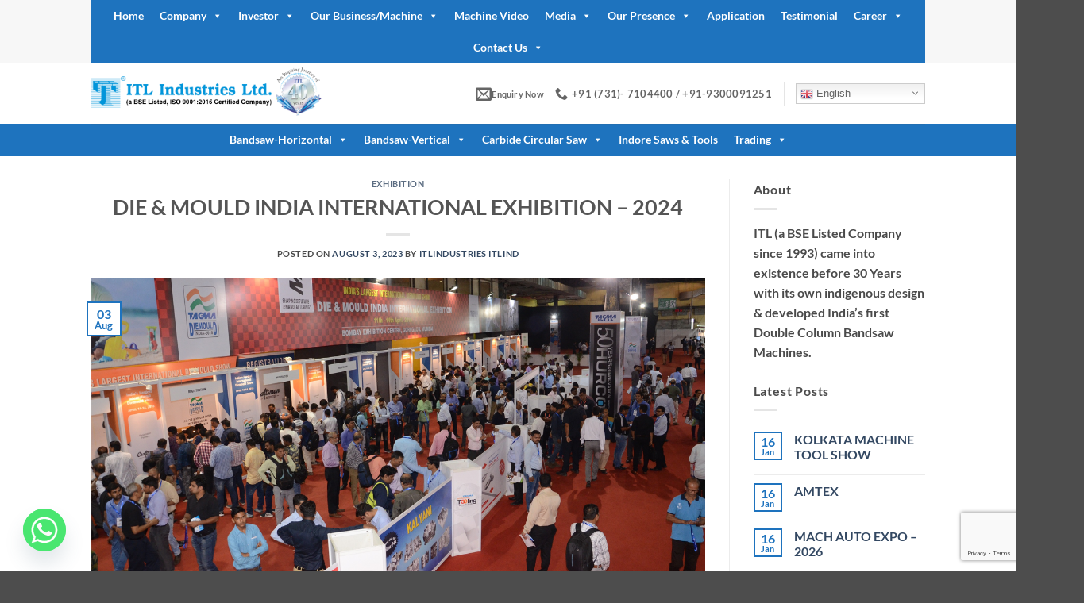

--- FILE ---
content_type: text/html; charset=UTF-8
request_url: https://itl.co.in/die-mould-india-international-exhibition-2024/
body_size: 27744
content:
<!DOCTYPE html>
<html dir="ltr" lang="en-US" prefix="og: https://ogp.me/ns#" class="loading-site no-js">
<head>
	<meta charset="UTF-8" />
	<link rel="profile" href="http://gmpg.org/xfn/11" />
	<link rel="pingback" href="https://itl.co.in/xmlrpc.php" />

	<script>(function(html){html.className = html.className.replace(/\bno-js\b/,'js')})(document.documentElement);</script>
<title>DIE &amp; MOULD INDIA INTERNATIONAL EXHIBITION – 2024 - ITL Industries Limited</title>

		<!-- All in One SEO 4.9.3 - aioseo.com -->
	<meta name="description" content="14 - 17 Feb 2024 Mumbai" />
	<meta name="robots" content="max-image-preview:large" />
	<meta name="author" content="ITLIndustries ITLIND"/>
	<meta name="keywords" content="exhibition" />
	<link rel="canonical" href="https://itl.co.in/die-mould-india-international-exhibition-2024/" />
	<meta name="generator" content="All in One SEO (AIOSEO) 4.9.3" />

		<!-- Global site tag (gtag.js) - Google Analytics -->
<script async src="https://www.googletagmanager.com/gtag/js?id=G-XT9ELRPFNN"></script>
<script>
  window.dataLayer = window.dataLayer || [];
  function gtag(){dataLayer.push(arguments);}
  gtag('js', new Date());

  gtag('config', 'G-XT9ELRPFNN');
</script>
		<meta property="og:locale" content="en_US" />
		<meta property="og:site_name" content="ITL Industries Limited  - Bandsaws Machine" />
		<meta property="og:type" content="article" />
		<meta property="og:title" content="DIE &amp; MOULD INDIA INTERNATIONAL EXHIBITION – 2024 - ITL Industries Limited" />
		<meta property="og:description" content="14 - 17 Feb 2024 Mumbai" />
		<meta property="og:url" content="https://itl.co.in/die-mould-india-international-exhibition-2024/" />
		<meta property="article:published_time" content="2023-08-03T13:20:05+00:00" />
		<meta property="article:modified_time" content="2023-08-03T13:29:00+00:00" />
		<meta name="twitter:card" content="summary" />
		<meta name="twitter:title" content="DIE &amp; MOULD INDIA INTERNATIONAL EXHIBITION – 2024 - ITL Industries Limited" />
		<meta name="twitter:description" content="14 - 17 Feb 2024 Mumbai" />
		<script type="application/ld+json" class="aioseo-schema">
			{"@context":"https:\/\/schema.org","@graph":[{"@type":"BlogPosting","@id":"https:\/\/itl.co.in\/die-mould-india-international-exhibition-2024\/#blogposting","name":"DIE & MOULD INDIA INTERNATIONAL EXHIBITION \u2013 2024 - ITL Industries Limited","headline":"DIE &amp; MOULD INDIA INTERNATIONAL EXHIBITION &#8211; 2024","author":{"@id":"https:\/\/itl.co.in\/author\/itlindustriesitl\/#author"},"publisher":{"@id":"https:\/\/itl.co.in\/#organization"},"image":{"@type":"ImageObject","url":"https:\/\/itl.co.in\/wp-content\/uploads\/2023\/08\/m5.png","width":1280,"height":720},"datePublished":"2023-08-03T13:20:05+00:00","dateModified":"2023-08-03T13:29:00+00:00","inLanguage":"en-US","mainEntityOfPage":{"@id":"https:\/\/itl.co.in\/die-mould-india-international-exhibition-2024\/#webpage"},"isPartOf":{"@id":"https:\/\/itl.co.in\/die-mould-india-international-exhibition-2024\/#webpage"},"articleSection":"EXHIBITION"},{"@type":"BreadcrumbList","@id":"https:\/\/itl.co.in\/die-mould-india-international-exhibition-2024\/#breadcrumblist","itemListElement":[{"@type":"ListItem","@id":"https:\/\/itl.co.in#listItem","position":1,"name":"Home","item":"https:\/\/itl.co.in","nextItem":{"@type":"ListItem","@id":"https:\/\/itl.co.in\/category\/exhibition\/#listItem","name":"EXHIBITION"}},{"@type":"ListItem","@id":"https:\/\/itl.co.in\/category\/exhibition\/#listItem","position":2,"name":"EXHIBITION","item":"https:\/\/itl.co.in\/category\/exhibition\/","nextItem":{"@type":"ListItem","@id":"https:\/\/itl.co.in\/die-mould-india-international-exhibition-2024\/#listItem","name":"DIE &amp; MOULD INDIA INTERNATIONAL EXHIBITION &#8211; 2024"},"previousItem":{"@type":"ListItem","@id":"https:\/\/itl.co.in#listItem","name":"Home"}},{"@type":"ListItem","@id":"https:\/\/itl.co.in\/die-mould-india-international-exhibition-2024\/#listItem","position":3,"name":"DIE &amp; MOULD INDIA INTERNATIONAL EXHIBITION &#8211; 2024","previousItem":{"@type":"ListItem","@id":"https:\/\/itl.co.in\/category\/exhibition\/#listItem","name":"EXHIBITION"}}]},{"@type":"Organization","@id":"https:\/\/itl.co.in\/#organization","name":"ITL Industries Limited","description":"Bandsaws Machine","url":"https:\/\/itl.co.in\/"},{"@type":"Person","@id":"https:\/\/itl.co.in\/author\/itlindustriesitl\/#author","url":"https:\/\/itl.co.in\/author\/itlindustriesitl\/","name":"ITLIndustries ITLIND","image":{"@type":"ImageObject","@id":"https:\/\/itl.co.in\/die-mould-india-international-exhibition-2024\/#authorImage","url":"https:\/\/secure.gravatar.com\/avatar\/07b715db273cbde2080d3206a2b2accdd8c2db5388a748be7b52b7ee5ebd2766?s=96&d=mm&r=g","width":96,"height":96,"caption":"ITLIndustries ITLIND"}},{"@type":"WebPage","@id":"https:\/\/itl.co.in\/die-mould-india-international-exhibition-2024\/#webpage","url":"https:\/\/itl.co.in\/die-mould-india-international-exhibition-2024\/","name":"DIE & MOULD INDIA INTERNATIONAL EXHIBITION \u2013 2024 - ITL Industries Limited","description":"14 - 17 Feb 2024 Mumbai","inLanguage":"en-US","isPartOf":{"@id":"https:\/\/itl.co.in\/#website"},"breadcrumb":{"@id":"https:\/\/itl.co.in\/die-mould-india-international-exhibition-2024\/#breadcrumblist"},"author":{"@id":"https:\/\/itl.co.in\/author\/itlindustriesitl\/#author"},"creator":{"@id":"https:\/\/itl.co.in\/author\/itlindustriesitl\/#author"},"image":{"@type":"ImageObject","url":"https:\/\/itl.co.in\/wp-content\/uploads\/2023\/08\/m5.png","@id":"https:\/\/itl.co.in\/die-mould-india-international-exhibition-2024\/#mainImage","width":1280,"height":720},"primaryImageOfPage":{"@id":"https:\/\/itl.co.in\/die-mould-india-international-exhibition-2024\/#mainImage"},"datePublished":"2023-08-03T13:20:05+00:00","dateModified":"2023-08-03T13:29:00+00:00"},{"@type":"WebSite","@id":"https:\/\/itl.co.in\/#website","url":"https:\/\/itl.co.in\/","name":"ITL Industries Limited","description":"Bandsaws Machine","inLanguage":"en-US","publisher":{"@id":"https:\/\/itl.co.in\/#organization"}}]}
		</script>
		<!-- All in One SEO -->

<meta name="viewport" content="width=device-width, initial-scale=1" /><link rel='prefetch' href='https://itl.co.in/wp-content/themes/flatsome/assets/js/flatsome.js?ver=22889b626eb7ec03b5a4' />
<link rel='prefetch' href='https://itl.co.in/wp-content/themes/flatsome/assets/js/chunk.slider.js?ver=3.20.1' />
<link rel='prefetch' href='https://itl.co.in/wp-content/themes/flatsome/assets/js/chunk.popups.js?ver=3.20.1' />
<link rel='prefetch' href='https://itl.co.in/wp-content/themes/flatsome/assets/js/chunk.tooltips.js?ver=3.20.1' />
<link rel="alternate" type="application/rss+xml" title="ITL Industries Limited  &raquo; Feed" href="https://itl.co.in/feed/" />
<link rel="alternate" type="application/rss+xml" title="ITL Industries Limited  &raquo; Comments Feed" href="https://itl.co.in/comments/feed/" />
<link rel="alternate" type="application/rss+xml" title="ITL Industries Limited  &raquo; DIE &amp; MOULD INDIA INTERNATIONAL EXHIBITION &#8211; 2024 Comments Feed" href="https://itl.co.in/die-mould-india-international-exhibition-2024/feed/" />
<link rel="alternate" title="oEmbed (JSON)" type="application/json+oembed" href="https://itl.co.in/wp-json/oembed/1.0/embed?url=https%3A%2F%2Fitl.co.in%2Fdie-mould-india-international-exhibition-2024%2F" />
<link rel="alternate" title="oEmbed (XML)" type="text/xml+oembed" href="https://itl.co.in/wp-json/oembed/1.0/embed?url=https%3A%2F%2Fitl.co.in%2Fdie-mould-india-international-exhibition-2024%2F&#038;format=xml" />
<style id='wp-img-auto-sizes-contain-inline-css' type='text/css'>
img:is([sizes=auto i],[sizes^="auto," i]){contain-intrinsic-size:3000px 1500px}
/*# sourceURL=wp-img-auto-sizes-contain-inline-css */
</style>
<style id='wp-emoji-styles-inline-css' type='text/css'>

	img.wp-smiley, img.emoji {
		display: inline !important;
		border: none !important;
		box-shadow: none !important;
		height: 1em !important;
		width: 1em !important;
		margin: 0 0.07em !important;
		vertical-align: -0.1em !important;
		background: none !important;
		padding: 0 !important;
	}
/*# sourceURL=wp-emoji-styles-inline-css */
</style>
<style id='wp-block-library-inline-css' type='text/css'>
:root{--wp-block-synced-color:#7a00df;--wp-block-synced-color--rgb:122,0,223;--wp-bound-block-color:var(--wp-block-synced-color);--wp-editor-canvas-background:#ddd;--wp-admin-theme-color:#007cba;--wp-admin-theme-color--rgb:0,124,186;--wp-admin-theme-color-darker-10:#006ba1;--wp-admin-theme-color-darker-10--rgb:0,107,160.5;--wp-admin-theme-color-darker-20:#005a87;--wp-admin-theme-color-darker-20--rgb:0,90,135;--wp-admin-border-width-focus:2px}@media (min-resolution:192dpi){:root{--wp-admin-border-width-focus:1.5px}}.wp-element-button{cursor:pointer}:root .has-very-light-gray-background-color{background-color:#eee}:root .has-very-dark-gray-background-color{background-color:#313131}:root .has-very-light-gray-color{color:#eee}:root .has-very-dark-gray-color{color:#313131}:root .has-vivid-green-cyan-to-vivid-cyan-blue-gradient-background{background:linear-gradient(135deg,#00d084,#0693e3)}:root .has-purple-crush-gradient-background{background:linear-gradient(135deg,#34e2e4,#4721fb 50%,#ab1dfe)}:root .has-hazy-dawn-gradient-background{background:linear-gradient(135deg,#faaca8,#dad0ec)}:root .has-subdued-olive-gradient-background{background:linear-gradient(135deg,#fafae1,#67a671)}:root .has-atomic-cream-gradient-background{background:linear-gradient(135deg,#fdd79a,#004a59)}:root .has-nightshade-gradient-background{background:linear-gradient(135deg,#330968,#31cdcf)}:root .has-midnight-gradient-background{background:linear-gradient(135deg,#020381,#2874fc)}:root{--wp--preset--font-size--normal:16px;--wp--preset--font-size--huge:42px}.has-regular-font-size{font-size:1em}.has-larger-font-size{font-size:2.625em}.has-normal-font-size{font-size:var(--wp--preset--font-size--normal)}.has-huge-font-size{font-size:var(--wp--preset--font-size--huge)}.has-text-align-center{text-align:center}.has-text-align-left{text-align:left}.has-text-align-right{text-align:right}.has-fit-text{white-space:nowrap!important}#end-resizable-editor-section{display:none}.aligncenter{clear:both}.items-justified-left{justify-content:flex-start}.items-justified-center{justify-content:center}.items-justified-right{justify-content:flex-end}.items-justified-space-between{justify-content:space-between}.screen-reader-text{border:0;clip-path:inset(50%);height:1px;margin:-1px;overflow:hidden;padding:0;position:absolute;width:1px;word-wrap:normal!important}.screen-reader-text:focus{background-color:#ddd;clip-path:none;color:#444;display:block;font-size:1em;height:auto;left:5px;line-height:normal;padding:15px 23px 14px;text-decoration:none;top:5px;width:auto;z-index:100000}html :where(.has-border-color){border-style:solid}html :where([style*=border-top-color]){border-top-style:solid}html :where([style*=border-right-color]){border-right-style:solid}html :where([style*=border-bottom-color]){border-bottom-style:solid}html :where([style*=border-left-color]){border-left-style:solid}html :where([style*=border-width]){border-style:solid}html :where([style*=border-top-width]){border-top-style:solid}html :where([style*=border-right-width]){border-right-style:solid}html :where([style*=border-bottom-width]){border-bottom-style:solid}html :where([style*=border-left-width]){border-left-style:solid}html :where(img[class*=wp-image-]){height:auto;max-width:100%}:where(figure){margin:0 0 1em}html :where(.is-position-sticky){--wp-admin--admin-bar--position-offset:var(--wp-admin--admin-bar--height,0px)}@media screen and (max-width:600px){html :where(.is-position-sticky){--wp-admin--admin-bar--position-offset:0px}}

/*# sourceURL=wp-block-library-inline-css */
</style><style id='global-styles-inline-css' type='text/css'>
:root{--wp--preset--aspect-ratio--square: 1;--wp--preset--aspect-ratio--4-3: 4/3;--wp--preset--aspect-ratio--3-4: 3/4;--wp--preset--aspect-ratio--3-2: 3/2;--wp--preset--aspect-ratio--2-3: 2/3;--wp--preset--aspect-ratio--16-9: 16/9;--wp--preset--aspect-ratio--9-16: 9/16;--wp--preset--color--black: #000000;--wp--preset--color--cyan-bluish-gray: #abb8c3;--wp--preset--color--white: #ffffff;--wp--preset--color--pale-pink: #f78da7;--wp--preset--color--vivid-red: #cf2e2e;--wp--preset--color--luminous-vivid-orange: #ff6900;--wp--preset--color--luminous-vivid-amber: #fcb900;--wp--preset--color--light-green-cyan: #7bdcb5;--wp--preset--color--vivid-green-cyan: #00d084;--wp--preset--color--pale-cyan-blue: #8ed1fc;--wp--preset--color--vivid-cyan-blue: #0693e3;--wp--preset--color--vivid-purple: #9b51e0;--wp--preset--color--primary: #1e73be;--wp--preset--color--secondary: #007784;--wp--preset--color--success: #1e73be;--wp--preset--color--alert: #b20000;--wp--preset--gradient--vivid-cyan-blue-to-vivid-purple: linear-gradient(135deg,rgb(6,147,227) 0%,rgb(155,81,224) 100%);--wp--preset--gradient--light-green-cyan-to-vivid-green-cyan: linear-gradient(135deg,rgb(122,220,180) 0%,rgb(0,208,130) 100%);--wp--preset--gradient--luminous-vivid-amber-to-luminous-vivid-orange: linear-gradient(135deg,rgb(252,185,0) 0%,rgb(255,105,0) 100%);--wp--preset--gradient--luminous-vivid-orange-to-vivid-red: linear-gradient(135deg,rgb(255,105,0) 0%,rgb(207,46,46) 100%);--wp--preset--gradient--very-light-gray-to-cyan-bluish-gray: linear-gradient(135deg,rgb(238,238,238) 0%,rgb(169,184,195) 100%);--wp--preset--gradient--cool-to-warm-spectrum: linear-gradient(135deg,rgb(74,234,220) 0%,rgb(151,120,209) 20%,rgb(207,42,186) 40%,rgb(238,44,130) 60%,rgb(251,105,98) 80%,rgb(254,248,76) 100%);--wp--preset--gradient--blush-light-purple: linear-gradient(135deg,rgb(255,206,236) 0%,rgb(152,150,240) 100%);--wp--preset--gradient--blush-bordeaux: linear-gradient(135deg,rgb(254,205,165) 0%,rgb(254,45,45) 50%,rgb(107,0,62) 100%);--wp--preset--gradient--luminous-dusk: linear-gradient(135deg,rgb(255,203,112) 0%,rgb(199,81,192) 50%,rgb(65,88,208) 100%);--wp--preset--gradient--pale-ocean: linear-gradient(135deg,rgb(255,245,203) 0%,rgb(182,227,212) 50%,rgb(51,167,181) 100%);--wp--preset--gradient--electric-grass: linear-gradient(135deg,rgb(202,248,128) 0%,rgb(113,206,126) 100%);--wp--preset--gradient--midnight: linear-gradient(135deg,rgb(2,3,129) 0%,rgb(40,116,252) 100%);--wp--preset--font-size--small: 13px;--wp--preset--font-size--medium: 20px;--wp--preset--font-size--large: 36px;--wp--preset--font-size--x-large: 42px;--wp--preset--spacing--20: 0.44rem;--wp--preset--spacing--30: 0.67rem;--wp--preset--spacing--40: 1rem;--wp--preset--spacing--50: 1.5rem;--wp--preset--spacing--60: 2.25rem;--wp--preset--spacing--70: 3.38rem;--wp--preset--spacing--80: 5.06rem;--wp--preset--shadow--natural: 6px 6px 9px rgba(0, 0, 0, 0.2);--wp--preset--shadow--deep: 12px 12px 50px rgba(0, 0, 0, 0.4);--wp--preset--shadow--sharp: 6px 6px 0px rgba(0, 0, 0, 0.2);--wp--preset--shadow--outlined: 6px 6px 0px -3px rgb(255, 255, 255), 6px 6px rgb(0, 0, 0);--wp--preset--shadow--crisp: 6px 6px 0px rgb(0, 0, 0);}:where(body) { margin: 0; }.wp-site-blocks > .alignleft { float: left; margin-right: 2em; }.wp-site-blocks > .alignright { float: right; margin-left: 2em; }.wp-site-blocks > .aligncenter { justify-content: center; margin-left: auto; margin-right: auto; }:where(.is-layout-flex){gap: 0.5em;}:where(.is-layout-grid){gap: 0.5em;}.is-layout-flow > .alignleft{float: left;margin-inline-start: 0;margin-inline-end: 2em;}.is-layout-flow > .alignright{float: right;margin-inline-start: 2em;margin-inline-end: 0;}.is-layout-flow > .aligncenter{margin-left: auto !important;margin-right: auto !important;}.is-layout-constrained > .alignleft{float: left;margin-inline-start: 0;margin-inline-end: 2em;}.is-layout-constrained > .alignright{float: right;margin-inline-start: 2em;margin-inline-end: 0;}.is-layout-constrained > .aligncenter{margin-left: auto !important;margin-right: auto !important;}.is-layout-constrained > :where(:not(.alignleft):not(.alignright):not(.alignfull)){margin-left: auto !important;margin-right: auto !important;}body .is-layout-flex{display: flex;}.is-layout-flex{flex-wrap: wrap;align-items: center;}.is-layout-flex > :is(*, div){margin: 0;}body .is-layout-grid{display: grid;}.is-layout-grid > :is(*, div){margin: 0;}body{padding-top: 0px;padding-right: 0px;padding-bottom: 0px;padding-left: 0px;}a:where(:not(.wp-element-button)){text-decoration: none;}:root :where(.wp-element-button, .wp-block-button__link){background-color: #32373c;border-width: 0;color: #fff;font-family: inherit;font-size: inherit;font-style: inherit;font-weight: inherit;letter-spacing: inherit;line-height: inherit;padding-top: calc(0.667em + 2px);padding-right: calc(1.333em + 2px);padding-bottom: calc(0.667em + 2px);padding-left: calc(1.333em + 2px);text-decoration: none;text-transform: inherit;}.has-black-color{color: var(--wp--preset--color--black) !important;}.has-cyan-bluish-gray-color{color: var(--wp--preset--color--cyan-bluish-gray) !important;}.has-white-color{color: var(--wp--preset--color--white) !important;}.has-pale-pink-color{color: var(--wp--preset--color--pale-pink) !important;}.has-vivid-red-color{color: var(--wp--preset--color--vivid-red) !important;}.has-luminous-vivid-orange-color{color: var(--wp--preset--color--luminous-vivid-orange) !important;}.has-luminous-vivid-amber-color{color: var(--wp--preset--color--luminous-vivid-amber) !important;}.has-light-green-cyan-color{color: var(--wp--preset--color--light-green-cyan) !important;}.has-vivid-green-cyan-color{color: var(--wp--preset--color--vivid-green-cyan) !important;}.has-pale-cyan-blue-color{color: var(--wp--preset--color--pale-cyan-blue) !important;}.has-vivid-cyan-blue-color{color: var(--wp--preset--color--vivid-cyan-blue) !important;}.has-vivid-purple-color{color: var(--wp--preset--color--vivid-purple) !important;}.has-primary-color{color: var(--wp--preset--color--primary) !important;}.has-secondary-color{color: var(--wp--preset--color--secondary) !important;}.has-success-color{color: var(--wp--preset--color--success) !important;}.has-alert-color{color: var(--wp--preset--color--alert) !important;}.has-black-background-color{background-color: var(--wp--preset--color--black) !important;}.has-cyan-bluish-gray-background-color{background-color: var(--wp--preset--color--cyan-bluish-gray) !important;}.has-white-background-color{background-color: var(--wp--preset--color--white) !important;}.has-pale-pink-background-color{background-color: var(--wp--preset--color--pale-pink) !important;}.has-vivid-red-background-color{background-color: var(--wp--preset--color--vivid-red) !important;}.has-luminous-vivid-orange-background-color{background-color: var(--wp--preset--color--luminous-vivid-orange) !important;}.has-luminous-vivid-amber-background-color{background-color: var(--wp--preset--color--luminous-vivid-amber) !important;}.has-light-green-cyan-background-color{background-color: var(--wp--preset--color--light-green-cyan) !important;}.has-vivid-green-cyan-background-color{background-color: var(--wp--preset--color--vivid-green-cyan) !important;}.has-pale-cyan-blue-background-color{background-color: var(--wp--preset--color--pale-cyan-blue) !important;}.has-vivid-cyan-blue-background-color{background-color: var(--wp--preset--color--vivid-cyan-blue) !important;}.has-vivid-purple-background-color{background-color: var(--wp--preset--color--vivid-purple) !important;}.has-primary-background-color{background-color: var(--wp--preset--color--primary) !important;}.has-secondary-background-color{background-color: var(--wp--preset--color--secondary) !important;}.has-success-background-color{background-color: var(--wp--preset--color--success) !important;}.has-alert-background-color{background-color: var(--wp--preset--color--alert) !important;}.has-black-border-color{border-color: var(--wp--preset--color--black) !important;}.has-cyan-bluish-gray-border-color{border-color: var(--wp--preset--color--cyan-bluish-gray) !important;}.has-white-border-color{border-color: var(--wp--preset--color--white) !important;}.has-pale-pink-border-color{border-color: var(--wp--preset--color--pale-pink) !important;}.has-vivid-red-border-color{border-color: var(--wp--preset--color--vivid-red) !important;}.has-luminous-vivid-orange-border-color{border-color: var(--wp--preset--color--luminous-vivid-orange) !important;}.has-luminous-vivid-amber-border-color{border-color: var(--wp--preset--color--luminous-vivid-amber) !important;}.has-light-green-cyan-border-color{border-color: var(--wp--preset--color--light-green-cyan) !important;}.has-vivid-green-cyan-border-color{border-color: var(--wp--preset--color--vivid-green-cyan) !important;}.has-pale-cyan-blue-border-color{border-color: var(--wp--preset--color--pale-cyan-blue) !important;}.has-vivid-cyan-blue-border-color{border-color: var(--wp--preset--color--vivid-cyan-blue) !important;}.has-vivid-purple-border-color{border-color: var(--wp--preset--color--vivid-purple) !important;}.has-primary-border-color{border-color: var(--wp--preset--color--primary) !important;}.has-secondary-border-color{border-color: var(--wp--preset--color--secondary) !important;}.has-success-border-color{border-color: var(--wp--preset--color--success) !important;}.has-alert-border-color{border-color: var(--wp--preset--color--alert) !important;}.has-vivid-cyan-blue-to-vivid-purple-gradient-background{background: var(--wp--preset--gradient--vivid-cyan-blue-to-vivid-purple) !important;}.has-light-green-cyan-to-vivid-green-cyan-gradient-background{background: var(--wp--preset--gradient--light-green-cyan-to-vivid-green-cyan) !important;}.has-luminous-vivid-amber-to-luminous-vivid-orange-gradient-background{background: var(--wp--preset--gradient--luminous-vivid-amber-to-luminous-vivid-orange) !important;}.has-luminous-vivid-orange-to-vivid-red-gradient-background{background: var(--wp--preset--gradient--luminous-vivid-orange-to-vivid-red) !important;}.has-very-light-gray-to-cyan-bluish-gray-gradient-background{background: var(--wp--preset--gradient--very-light-gray-to-cyan-bluish-gray) !important;}.has-cool-to-warm-spectrum-gradient-background{background: var(--wp--preset--gradient--cool-to-warm-spectrum) !important;}.has-blush-light-purple-gradient-background{background: var(--wp--preset--gradient--blush-light-purple) !important;}.has-blush-bordeaux-gradient-background{background: var(--wp--preset--gradient--blush-bordeaux) !important;}.has-luminous-dusk-gradient-background{background: var(--wp--preset--gradient--luminous-dusk) !important;}.has-pale-ocean-gradient-background{background: var(--wp--preset--gradient--pale-ocean) !important;}.has-electric-grass-gradient-background{background: var(--wp--preset--gradient--electric-grass) !important;}.has-midnight-gradient-background{background: var(--wp--preset--gradient--midnight) !important;}.has-small-font-size{font-size: var(--wp--preset--font-size--small) !important;}.has-medium-font-size{font-size: var(--wp--preset--font-size--medium) !important;}.has-large-font-size{font-size: var(--wp--preset--font-size--large) !important;}.has-x-large-font-size{font-size: var(--wp--preset--font-size--x-large) !important;}
/*# sourceURL=global-styles-inline-css */
</style>

<link rel='stylesheet' id='dnd-upload-cf7-css' href='https://itl.co.in/wp-content/plugins/drag-and-drop-multiple-file-upload-contact-form-7/assets/css/dnd-upload-cf7.css?ver=1.3.9.3' type='text/css' media='all' />
<link rel='stylesheet' id='contact-form-7-css' href='https://itl.co.in/wp-content/plugins/contact-form-7/includes/css/styles.css?ver=6.1.4' type='text/css' media='all' />
<link rel='stylesheet' id='megamenu-css' href='https://itl.co.in/wp-content/uploads/maxmegamenu/style.css?ver=b2dd4a' type='text/css' media='all' />
<link rel='stylesheet' id='dashicons-css' href='https://itl.co.in/wp-includes/css/dashicons.min.css?ver=6.9' type='text/css' media='all' />
<link rel='stylesheet' id='chaty-front-css-css' href='https://itl.co.in/wp-content/plugins/chaty/css/chaty-front.min.css?ver=3.5.11655291356' type='text/css' media='all' />
<link rel='stylesheet' id='flatsome-main-css' href='https://itl.co.in/wp-content/themes/flatsome/assets/css/flatsome.css?ver=3.20.1' type='text/css' media='all' />
<style id='flatsome-main-inline-css' type='text/css'>
@font-face {
				font-family: "fl-icons";
				font-display: block;
				src: url(https://itl.co.in/wp-content/themes/flatsome/assets/css/icons/fl-icons.eot?v=3.20.1);
				src:
					url(https://itl.co.in/wp-content/themes/flatsome/assets/css/icons/fl-icons.eot#iefix?v=3.20.1) format("embedded-opentype"),
					url(https://itl.co.in/wp-content/themes/flatsome/assets/css/icons/fl-icons.woff2?v=3.20.1) format("woff2"),
					url(https://itl.co.in/wp-content/themes/flatsome/assets/css/icons/fl-icons.ttf?v=3.20.1) format("truetype"),
					url(https://itl.co.in/wp-content/themes/flatsome/assets/css/icons/fl-icons.woff?v=3.20.1) format("woff"),
					url(https://itl.co.in/wp-content/themes/flatsome/assets/css/icons/fl-icons.svg?v=3.20.1#fl-icons) format("svg");
			}
/*# sourceURL=flatsome-main-inline-css */
</style>
<link rel='stylesheet' id='flatsome-style-css' href='https://itl.co.in/wp-content/themes/flatsome-child/style.css?ver=3.0' type='text/css' media='all' />
<link rel='stylesheet' id='wp-block-paragraph-css' href='https://itl.co.in/wp-includes/blocks/paragraph/style.min.css?ver=6.9' type='text/css' media='all' />
<script type="text/javascript" src="https://itl.co.in/wp-includes/js/jquery/jquery.min.js?ver=3.7.1" id="jquery-core-js"></script>
<script type="text/javascript" src="https://itl.co.in/wp-includes/js/jquery/jquery-migrate.min.js?ver=3.4.1" id="jquery-migrate-js"></script>
<link rel="https://api.w.org/" href="https://itl.co.in/wp-json/" /><link rel="alternate" title="JSON" type="application/json" href="https://itl.co.in/wp-json/wp/v2/posts/6168" /><link rel="EditURI" type="application/rsd+xml" title="RSD" href="https://itl.co.in/xmlrpc.php?rsd" />
<link rel='shortlink' href='https://itl.co.in/?p=6168' />
<link rel="icon" href="https://itl.co.in/wp-content/uploads/2021/01/cropped-ITL-logo-1250x300-BB-32x32.png" sizes="32x32" />
<link rel="icon" href="https://itl.co.in/wp-content/uploads/2021/01/cropped-ITL-logo-1250x300-BB-192x192.png" sizes="192x192" />
<link rel="apple-touch-icon" href="https://itl.co.in/wp-content/uploads/2021/01/cropped-ITL-logo-1250x300-BB-180x180.png" />
<meta name="msapplication-TileImage" content="https://itl.co.in/wp-content/uploads/2021/01/cropped-ITL-logo-1250x300-BB-270x270.png" />
<style id="custom-css" type="text/css">:root {--primary-color: #1e73be;--fs-color-primary: #1e73be;--fs-color-secondary: #007784;--fs-color-success: #1e73be;--fs-color-alert: #b20000;--fs-color-base: #4a4a4a;--fs-experimental-link-color: #334862;--fs-experimental-link-color-hover: #111;}.tooltipster-base {--tooltip-color: #fff;--tooltip-bg-color: #000;}.off-canvas-right .mfp-content, .off-canvas-left .mfp-content {--drawer-width: 300px;}.header-main{height: 76px}#logo img{max-height: 76px}#logo{width:345px;}.header-bottom{min-height: 33px}.header-top{min-height: 30px}.transparent .header-main{height: 90px}.transparent #logo img{max-height: 90px}.has-transparent + .page-title:first-of-type,.has-transparent + #main > .page-title,.has-transparent + #main > div > .page-title,.has-transparent + #main .page-header-wrapper:first-of-type .page-title{padding-top: 170px;}.header.show-on-scroll,.stuck .header-main{height:70px!important}.stuck #logo img{max-height: 70px!important}.search-form{ width: 93%;}.header-bottom {background-color: #1E73BE}.top-bar-nav > li > a{line-height: 16px }.stuck .header-main .nav > li > a{line-height: 50px }.header-bottom-nav > li > a{line-height: 47px }@media (max-width: 549px) {.header-main{height: 70px}#logo img{max-height: 70px}}.nav-dropdown-has-arrow.nav-dropdown-has-border li.has-dropdown:before{border-bottom-color: #FFFFFF;}.nav .nav-dropdown{border-color: #FFFFFF }.nav-dropdown-has-arrow li.has-dropdown:after{border-bottom-color: #FFFFFF;}.nav .nav-dropdown{background-color: #FFFFFF}.header-top{background-color:#F7F7F7!important;}body{font-size: 100%;}body{font-family: Lato, sans-serif;}body {font-weight: 400;font-style: normal;}.nav > li > a {font-family: Lato, sans-serif;}.mobile-sidebar-levels-2 .nav > li > ul > li > a {font-family: Lato, sans-serif;}.nav > li > a,.mobile-sidebar-levels-2 .nav > li > ul > li > a {font-weight: 700;font-style: normal;}h1,h2,h3,h4,h5,h6,.heading-font, .off-canvas-center .nav-sidebar.nav-vertical > li > a{font-family: Lato, sans-serif;}h1,h2,h3,h4,h5,h6,.heading-font,.banner h1,.banner h2 {font-weight: 700;font-style: normal;}.alt-font{font-family: "Dancing Script", sans-serif;}.alt-font {font-weight: 400!important;font-style: normal!important;}.breadcrumbs{text-transform: none;}button,.button{text-transform: none;}.nav > li > a, .links > li > a{text-transform: none;}.section-title span{text-transform: none;}h3.widget-title,span.widget-title{text-transform: none;}.footer-2{background-image: url('https://itl.co.in/wp-content/uploads/2021/01/slider-00-Copy02.jpg');}.footer-2{background-color: #000000}.nav-vertical-fly-out > li + li {border-top-width: 1px; border-top-style: solid;}.label-new.menu-item > a:after{content:"New";}.label-hot.menu-item > a:after{content:"Hot";}.label-sale.menu-item > a:after{content:"Sale";}.label-popular.menu-item > a:after{content:"Popular";}</style><style id="kirki-inline-styles">/* latin-ext */
@font-face {
  font-family: 'Lato';
  font-style: normal;
  font-weight: 700;
  font-display: swap;
  src: url(https://itl.co.in/wp-content/fonts/lato/S6u9w4BMUTPHh6UVSwaPGR_p.woff2) format('woff2');
  unicode-range: U+0100-02BA, U+02BD-02C5, U+02C7-02CC, U+02CE-02D7, U+02DD-02FF, U+0304, U+0308, U+0329, U+1D00-1DBF, U+1E00-1E9F, U+1EF2-1EFF, U+2020, U+20A0-20AB, U+20AD-20C0, U+2113, U+2C60-2C7F, U+A720-A7FF;
}
/* latin */
@font-face {
  font-family: 'Lato';
  font-style: normal;
  font-weight: 700;
  font-display: swap;
  src: url(https://itl.co.in/wp-content/fonts/lato/S6u9w4BMUTPHh6UVSwiPGQ.woff2) format('woff2');
  unicode-range: U+0000-00FF, U+0131, U+0152-0153, U+02BB-02BC, U+02C6, U+02DA, U+02DC, U+0304, U+0308, U+0329, U+2000-206F, U+20AC, U+2122, U+2191, U+2193, U+2212, U+2215, U+FEFF, U+FFFD;
}/* vietnamese */
@font-face {
  font-family: 'Dancing Script';
  font-style: normal;
  font-weight: 400;
  font-display: swap;
  src: url(https://itl.co.in/wp-content/fonts/dancing-script/If2cXTr6YS-zF4S-kcSWSVi_sxjsohD9F50Ruu7BMSo3Rep8ltA.woff2) format('woff2');
  unicode-range: U+0102-0103, U+0110-0111, U+0128-0129, U+0168-0169, U+01A0-01A1, U+01AF-01B0, U+0300-0301, U+0303-0304, U+0308-0309, U+0323, U+0329, U+1EA0-1EF9, U+20AB;
}
/* latin-ext */
@font-face {
  font-family: 'Dancing Script';
  font-style: normal;
  font-weight: 400;
  font-display: swap;
  src: url(https://itl.co.in/wp-content/fonts/dancing-script/If2cXTr6YS-zF4S-kcSWSVi_sxjsohD9F50Ruu7BMSo3ROp8ltA.woff2) format('woff2');
  unicode-range: U+0100-02BA, U+02BD-02C5, U+02C7-02CC, U+02CE-02D7, U+02DD-02FF, U+0304, U+0308, U+0329, U+1D00-1DBF, U+1E00-1E9F, U+1EF2-1EFF, U+2020, U+20A0-20AB, U+20AD-20C0, U+2113, U+2C60-2C7F, U+A720-A7FF;
}
/* latin */
@font-face {
  font-family: 'Dancing Script';
  font-style: normal;
  font-weight: 400;
  font-display: swap;
  src: url(https://itl.co.in/wp-content/fonts/dancing-script/If2cXTr6YS-zF4S-kcSWSVi_sxjsohD9F50Ruu7BMSo3Sup8.woff2) format('woff2');
  unicode-range: U+0000-00FF, U+0131, U+0152-0153, U+02BB-02BC, U+02C6, U+02DA, U+02DC, U+0304, U+0308, U+0329, U+2000-206F, U+20AC, U+2122, U+2191, U+2193, U+2212, U+2215, U+FEFF, U+FFFD;
}</style><style type="text/css">/** Mega Menu CSS: fs **/</style>
</head>

<body class="wp-singular post-template-default single single-post postid-6168 single-format-standard wp-theme-flatsome wp-child-theme-flatsome-child mega-menu-primary mega-menu-top-bar-nav metaslider-plugin lightbox nav-dropdown-has-arrow nav-dropdown-has-shadow nav-dropdown-has-border">


<a class="skip-link screen-reader-text" href="#main">Skip to content</a>

<div id="wrapper">

	
	<header id="header" class="header has-sticky sticky-jump">
		<div class="header-wrapper">
			<div id="top-bar" class="header-top hide-for-sticky hide-for-medium">
    <div class="flex-row container">
      <div class="flex-col hide-for-medium flex-left">
          <ul class="nav nav-left medium-nav-center nav-small  nav-divided">
              <div id="mega-menu-wrap-top_bar_nav" class="mega-menu-wrap"><div class="mega-menu-toggle"><div class="mega-toggle-blocks-left"></div><div class="mega-toggle-blocks-center"></div><div class="mega-toggle-blocks-right"><div class='mega-toggle-block mega-menu-toggle-animated-block mega-toggle-block-0' id='mega-toggle-block-0'><button aria-label="Toggle Menu" class="mega-toggle-animated mega-toggle-animated-slider" type="button" aria-expanded="false">
                  <span class="mega-toggle-animated-box">
                    <span class="mega-toggle-animated-inner"></span>
                  </span>
                </button></div></div></div><ul id="mega-menu-top_bar_nav" class="mega-menu max-mega-menu mega-menu-horizontal mega-no-js" data-event="hover_intent" data-effect="fade_up" data-effect-speed="200" data-effect-mobile="disabled" data-effect-speed-mobile="0" data-mobile-force-width="false" data-second-click="go" data-document-click="collapse" data-vertical-behaviour="standard" data-breakpoint="768" data-unbind="true" data-mobile-state="collapse_all" data-mobile-direction="vertical" data-hover-intent-timeout="300" data-hover-intent-interval="100"><li class="mega-menu-item mega-menu-item-type-custom mega-menu-item-object-custom mega-menu-item-home mega-align-bottom-left mega-menu-flyout mega-menu-item-268" id="mega-menu-item-268"><a class="mega-menu-link" href="https://itl.co.in/" tabindex="0">Home</a></li><li class="mega-menu-item mega-menu-item-type-custom mega-menu-item-object-custom mega-menu-item-has-children mega-menu-megamenu mega-align-bottom-left mega-menu-megamenu mega-menu-item-270" id="mega-menu-item-270"><a class="mega-menu-link" href="#" aria-expanded="false" tabindex="0">Company<span class="mega-indicator" aria-hidden="true"></span></a>
<ul class="mega-sub-menu">
<li class="mega-menu-item mega-menu-item-type-custom mega-menu-item-object-custom mega-menu-column-standard mega-menu-columns-1-of-6 mega-menu-item-269" style="--columns:6; --span:1" id="mega-menu-item-269"><a class="mega-menu-link" href="https://itl.co.in/about-company/">About Company (Corporate Profile)</a></li><li class="mega-menu-item mega-menu-item-type-custom mega-menu-item-object-custom mega-menu-column-standard mega-menu-columns-1-of-6 mega-menu-item-271" style="--columns:6; --span:1" id="mega-menu-item-271"><a class="mega-menu-link" href="https://itl.co.in/company-infrastructure/">Company Infrastructure</a></li><li class="mega-menu-item mega-menu-item-type-custom mega-menu-item-object-custom mega-menu-column-standard mega-menu-columns-1-of-6 mega-menu-item-272" style="--columns:6; --span:1" id="mega-menu-item-272"><a class="mega-menu-link" href="https://itl.co.in/company-history/">Company History</a></li><li class="mega-menu-item mega-menu-item-type-post_type mega-menu-item-object-page mega-menu-column-standard mega-menu-columns-1-of-6 mega-menu-item-6120" style="--columns:6; --span:1" id="mega-menu-item-6120"><a class="mega-menu-link" href="https://itl.co.in/certificates-awarded-2/">Certificates &#038; Awarded</a></li><li class="mega-menu-item mega-menu-item-type-custom mega-menu-item-object-custom mega-menu-column-standard mega-menu-columns-1-of-6 mega-menu-item-276" style="--columns:6; --span:1" id="mega-menu-item-276"><a class="mega-menu-link" href="https://itl.co.in/vision-mission/">Vision & Mission</a></li><li class="mega-menu-item mega-menu-item-type-custom mega-menu-item-object-custom mega-menu-column-standard mega-menu-columns-1-of-6 mega-menu-item-273" style="--columns:6; --span:1" id="mega-menu-item-273"><a class="mega-menu-link" href="https://itl.co.in/board-of-directors/">Board of Directors</a></li><li class="mega-menu-item mega-menu-item-type-custom mega-menu-item-object-custom mega-menu-column-standard mega-menu-columns-1-of-6 mega-menu-clear mega-menu-item-274" style="--columns:6; --span:1" id="mega-menu-item-274"><a class="mega-menu-link" href="https://itl.co.in/management-team-2/">Management Team</a></li><li class="mega-menu-item mega-menu-item-type-custom mega-menu-item-object-custom mega-menu-column-standard mega-menu-columns-1-of-6 mega-menu-item-277" style="--columns:6; --span:1" id="mega-menu-item-277"><a class="mega-menu-link" href="https://itl.co.in/company-announcements-product-development/">Company Announcements & Product Development</a></li><li class="mega-menu-item mega-menu-item-type-custom mega-menu-item-object-custom mega-menu-column-standard mega-menu-columns-1-of-6 mega-menu-item-279" style="--columns:6; --span:1" id="mega-menu-item-279"><a class="mega-menu-link" href="https://itl.co.in/company-visitors/">Company Visitors</a></li><li class="mega-menu-item mega-menu-item-type-post_type mega-menu-item-object-page mega-menu-column-standard mega-menu-columns-1-of-6 mega-menu-item-898" style="--columns:6; --span:1" id="mega-menu-item-898"><a class="mega-menu-link" href="https://itl.co.in/corporate-social-responsibility-csr/">Corporate Social Responsibility (CSR)</a></li><li class="mega-menu-item mega-menu-item-type-custom mega-menu-item-object-custom mega-menu-column-standard mega-menu-columns-1-of-6 mega-menu-item-280" style="--columns:6; --span:1" id="mega-menu-item-280"><a class="mega-menu-link" href="https://itl.co.in/skill-development-program/">Skill Development Program</a></li><li class="mega-menu-item mega-menu-item-type-custom mega-menu-item-object-custom mega-menu-column-standard mega-menu-columns-1-of-6 mega-menu-item-282" style="--columns:6; --span:1" id="mega-menu-item-282"><a class="mega-menu-link" href="https://itl.co.in/our-clients/">Our Clients</a></li></ul>
</li><li class="mega-menu-item mega-menu-item-type-custom mega-menu-item-object-custom mega-menu-item-has-children mega-menu-megamenu mega-align-bottom-right mega-menu-megamenu mega-menu-item-4609" id="mega-menu-item-4609"><a class="mega-menu-link" href="#" aria-expanded="false" tabindex="0">Investor<span class="mega-indicator" aria-hidden="true"></span></a>
<ul class="mega-sub-menu">
<li class="mega-menu-item mega-menu-item-type-custom mega-menu-item-object-custom mega-menu-item-has-children mega-menu-column-standard mega-menu-columns-1-of-6 mega-menu-item-4642" style="--columns:6; --span:1" id="mega-menu-item-4642"><a class="mega-menu-link" href="#">• IEPF<span class="mega-indicator" aria-hidden="true"></span></a>
	<ul class="mega-sub-menu">
<li class="mega-menu-item mega-menu-item-type-post_type mega-menu-item-object-page mega-menu-item-5157" id="mega-menu-item-5157"><a class="mega-menu-link" href="https://itl.co.in/transfer-of-shares-to-ipef/">-Transfer of Shares to IEPF</a></li><li class="mega-menu-item mega-menu-item-type-post_type mega-menu-item-object-page mega-menu-item-5839" id="mega-menu-item-5839"><a class="mega-menu-link" href="https://itl.co.in/transfer-of-unpaid-dividend-to-iepf/">-Transfer of unpaid dividend to IEPF</a></li><li class="mega-menu-item mega-menu-item-type-post_type mega-menu-item-object-page mega-menu-item-4947" id="mega-menu-item-4947"><a class="mega-menu-link" href="https://itl.co.in/newspaper-publication/">-Newspaper Publication</a></li><li class="mega-menu-item mega-menu-item-type-post_type mega-menu-item-object-page mega-menu-item-5156" id="mega-menu-item-5156"><a class="mega-menu-link" href="https://itl.co.in/unpaid-unclaimed-dividend-for-last-7-years-iepf-2/">-Unpaid/Unclaimed Dividend for Last 7 years (IEPF 2)</a></li><li class="mega-menu-item mega-menu-item-type-post_type mega-menu-item-object-page mega-menu-item-5162" id="mega-menu-item-5162"><a class="mega-menu-link" href="https://itl.co.in/the-letter-related-to-reminder-to-the-shareholders-whose-shares-will-be-transferred-to-the-investor-education-and-protection-fund-iepf-demat-account/">-The Letter Related To Reminder To The Shareholders Whose Shares Will Be Transferred To The Investor Education And Protection Fund (IEPF) Demat Account</a></li>	</ul>
</li><li class="mega-menu-item mega-menu-item-type-custom mega-menu-item-object-custom mega-menu-item-has-children mega-menu-column-standard mega-menu-columns-1-of-6 mega-menu-item-4608" style="--columns:6; --span:1" id="mega-menu-item-4608"><a class="mega-menu-link" href="#">• General Information<span class="mega-indicator" aria-hidden="true"></span></a>
	<ul class="mega-sub-menu">
<li class="mega-menu-item mega-menu-item-type-custom mega-menu-item-object-custom mega-menu-item-4610" id="mega-menu-item-4610"><a class="mega-menu-link" href="https://itl.co.in/brief-profile-of-board-of-directors-2/">-Brief profile of board of directors</a></li><li class="mega-menu-item mega-menu-item-type-post_type mega-menu-item-object-page mega-menu-item-5077" id="mega-menu-item-5077"><a class="mega-menu-link" href="https://itl.co.in/committee/">-Committee</a></li><li class="mega-menu-item mega-menu-item-type-post_type mega-menu-item-object-page mega-menu-item-5083" id="mega-menu-item-5083"><a class="mega-menu-link" href="https://itl.co.in/isin/">-ISIN</a></li><li class="mega-menu-item mega-menu-item-type-post_type mega-menu-item-object-page mega-menu-item-5091" id="mega-menu-item-5091"><a class="mega-menu-link" href="https://itl.co.in/bse-code/">-BSE Code</a></li><li class="mega-menu-item mega-menu-item-type-post_type mega-menu-item-object-page mega-menu-item-5090" id="mega-menu-item-5090"><a class="mega-menu-link" href="https://itl.co.in/registrar-and-transfer-agent/">-Registrar and Transfer Agent</a></li><li class="mega-menu-item mega-menu-item-type-post_type mega-menu-item-object-page mega-menu-item-5096" id="mega-menu-item-5096"><a class="mega-menu-link" href="https://itl.co.in/bankers/">-Bankers</a></li><li class="mega-menu-item mega-menu-item-type-custom mega-menu-item-object-custom mega-menu-item-4616" id="mega-menu-item-4616"><a class="mega-menu-link" href="https://itl.co.in/contact/">-Contact Us</a></li><li class="mega-menu-item mega-menu-item-type-post_type mega-menu-item-object-page mega-menu-item-5108" id="mega-menu-item-5108"><a class="mega-menu-link" href="https://itl.co.in/resignation-letter-of-directors-kmps/">-Resignation Letter of Directors & KMP’s</a></li><li class="mega-menu-item mega-menu-item-type-post_type mega-menu-item-object-page mega-menu-item-5107" id="mega-menu-item-5107"><a class="mega-menu-link" href="https://itl.co.in/aoa-moa-2/">-AOA & MOA</a></li>	</ul>
</li><li class="mega-menu-item mega-menu-item-type-custom mega-menu-item-object-custom mega-menu-item-has-children mega-menu-column-standard mega-menu-columns-1-of-6 mega-menu-item-4619" style="--columns:6; --span:1" id="mega-menu-item-4619"><a class="mega-menu-link" href="#">• Financial Results<span class="mega-indicator" aria-hidden="true"></span></a>
	<ul class="mega-sub-menu">
<li class="mega-menu-item mega-menu-item-type-custom mega-menu-item-object-custom mega-menu-item-4620" id="mega-menu-item-4620"><a class="mega-menu-link" href="https://itl.co.in/annual-report/">-Annual Reports (Balance Sheet)</a></li><li class="mega-menu-item mega-menu-item-type-post_type mega-menu-item-object-page mega-menu-item-5117" id="mega-menu-item-5117"><a class="mega-menu-link" href="https://itl.co.in/quarterly-results-audited/">-Quarterly Results (Audited)</a></li><li class="mega-menu-item mega-menu-item-type-post_type mega-menu-item-object-page mega-menu-item-5116" id="mega-menu-item-5116"><a class="mega-menu-link" href="https://itl.co.in/quarterly-results-un-audited/">-Quarterly Results (Un-Audited)</a></li><li class="mega-menu-item mega-menu-item-type-post_type mega-menu-item-object-page mega-menu-item-5194" id="mega-menu-item-5194"><a class="mega-menu-link" href="https://itl.co.in/subsidiaries-annual-report/">-Subsidiaries Annual Report</a></li><li class="mega-menu-item mega-menu-item-type-post_type mega-menu-item-object-page mega-menu-item-5835" id="mega-menu-item-5835"><a class="mega-menu-link" href="https://itl.co.in/publication-of-financial-results/">-Publication of Financial Results</a></li>	</ul>
</li><li class="mega-menu-item mega-menu-item-type-custom mega-menu-item-object-custom mega-menu-item-has-children mega-menu-column-standard mega-menu-columns-1-of-6 mega-menu-item-4649" style="--columns:6; --span:1" id="mega-menu-item-4649"><a class="mega-menu-link" href="#">•Independent Directors<span class="mega-indicator" aria-hidden="true"></span></a>
	<ul class="mega-sub-menu">
<li class="mega-menu-item mega-menu-item-type-custom mega-menu-item-object-custom mega-menu-item-4650" id="mega-menu-item-4650"><a class="mega-menu-link" href="https://itl.co.in/code-of-conduct-for-independent-directors/">-Code of Conduct for Independent Directors</a></li><li class="mega-menu-item mega-menu-item-type-custom mega-menu-item-object-custom mega-menu-item-4651" id="mega-menu-item-4651"><a class="mega-menu-link" href="https://itl.co.in/familiarization-programme-for-independent-directors/">-Familarisation Programme for Independent Directors</a></li><li class="mega-menu-item mega-menu-item-type-post_type mega-menu-item-object-page mega-menu-item-4972" id="mega-menu-item-4972"><a class="mega-menu-link" href="https://itl.co.in/appointment-letter-of-independent-directors/">-Appointment letter of Independent Directors</a></li>	</ul>
</li><li class="mega-menu-item mega-menu-item-type-custom mega-menu-item-object-custom mega-menu-item-has-children mega-menu-column-standard mega-menu-columns-1-of-6 mega-menu-item-4631" style="--columns:6; --span:1" id="mega-menu-item-4631"><a class="mega-menu-link" href="#">• Board Meeting<span class="mega-indicator" aria-hidden="true"></span></a>
	<ul class="mega-sub-menu">
<li class="mega-menu-item mega-menu-item-type-post_type mega-menu-item-object-page mega-menu-item-4868" id="mega-menu-item-4868"><a class="mega-menu-link" href="https://itl.co.in/intimation-of-board-meeting/">-Intimation of Board Meeting</a></li><li class="mega-menu-item mega-menu-item-type-post_type mega-menu-item-object-page mega-menu-item-4884" id="mega-menu-item-4884"><a class="mega-menu-link" href="https://itl.co.in/closure-of-trading-window/">-Closure of Trading Window</a></li><li class="mega-menu-item mega-menu-item-type-post_type mega-menu-item-object-page mega-menu-item-4953" id="mega-menu-item-4953"><a class="mega-menu-link" href="https://itl.co.in/news/">-News</a></li><li class="mega-menu-item mega-menu-item-type-post_type mega-menu-item-object-page mega-menu-item-4851" id="mega-menu-item-4851"><a class="mega-menu-link" href="https://itl.co.in/outcome-of-board-meeting/">-Outcome of Board Meeting</a></li>	</ul>
</li><li class="mega-menu-item mega-menu-item-type-custom mega-menu-item-object-custom mega-menu-item-has-children mega-menu-column-standard mega-menu-columns-1-of-6 mega-menu-item-4636" style="--columns:6; --span:1" id="mega-menu-item-4636"><a class="mega-menu-link" href="#">• Annual General Meeting<span class="mega-indicator" aria-hidden="true"></span></a>
	<ul class="mega-sub-menu">
<li class="mega-menu-item mega-menu-item-type-post_type mega-menu-item-object-page mega-menu-item-4930" id="mega-menu-item-4930"><a class="mega-menu-link" href="https://itl.co.in/notice/">-Notice</a></li><li class="mega-menu-item mega-menu-item-type-post_type mega-menu-item-object-page mega-menu-item-4924" id="mega-menu-item-4924"><a class="mega-menu-link" href="https://itl.co.in/scruitnizers-report/">-Scruitnizers Report</a></li><li class="mega-menu-item mega-menu-item-type-post_type mega-menu-item-object-page mega-menu-item-4925" id="mega-menu-item-4925"><a class="mega-menu-link" href="https://itl.co.in/outcome-of-agm/">-Outcome of AGM</a></li><li class="mega-menu-item mega-menu-item-type-post_type mega-menu-item-object-page mega-menu-item-4948" id="mega-menu-item-4948"><a class="mega-menu-link" href="https://itl.co.in/newspaper-publication/">-Newspaper Publication</a></li><li class="mega-menu-item mega-menu-item-type-post_type mega-menu-item-object-page mega-menu-item-4988" id="mega-menu-item-4988"><a class="mega-menu-link" href="https://itl.co.in/book-closure-notice-2/">-Book closure Notice</a></li>	</ul>
</li><li class="mega-menu-item mega-menu-item-type-post_type mega-menu-item-object-page mega-menu-column-standard mega-menu-columns-1-of-6 mega-menu-clear mega-menu-item-4869" style="--columns:6; --span:1" id="mega-menu-item-4869"><a class="mega-menu-link" href="https://itl.co.in/disclosure-of-material-information-under-sebi-lodr-regulation-2015/">•Disclosure of Material Information under SEBI (LODR) Regulation, 2015</a></li><li class="mega-menu-item mega-menu-item-type-custom mega-menu-item-object-custom mega-menu-column-standard mega-menu-columns-1-of-6 mega-menu-item-4647" style="--columns:6; --span:1" id="mega-menu-item-4647"><a class="mega-menu-link" href="https://itl.co.in/code-of-practices-and-procedures-for-fair/">•Code of fair disclosure code of conduct under insider trading</a></li><li class="mega-menu-item mega-menu-item-type-post_type mega-menu-item-object-page mega-menu-column-standard mega-menu-columns-1-of-6 mega-menu-item-4991" style="--columns:6; --span:1" id="mega-menu-item-4991"><a class="mega-menu-link" href="https://itl.co.in/secretarial-audit-and-secretarial-compliance-report-2/">•Secretarial Audit  and Secretarial Compliance Report</a></li><li class="mega-menu-item mega-menu-item-type-post_type mega-menu-item-object-page mega-menu-column-standard mega-menu-columns-1-of-6 mega-menu-item-4992" style="--columns:6; --span:1" id="mega-menu-item-4992"><a class="mega-menu-link" href="https://itl.co.in/disclosure-under-sebi-sast-regulation-2011/">•Disclosure under SEBI (SAST) Regulation, 2011</a></li><li class="mega-menu-item mega-menu-item-type-custom mega-menu-item-object-custom mega-menu-column-standard mega-menu-columns-1-of-6 mega-menu-item-6917" style="--columns:6; --span:1" id="mega-menu-item-6917"><a class="mega-menu-link" href="https://itl.co.in/disclosure-under-regulation-46-of-sebi/">• Disclosure under Regulation 46 of SEBI</a></li><li class="mega-menu-item mega-menu-item-type-post_type mega-menu-item-object-page mega-menu-column-standard mega-menu-columns-1-of-6 mega-menu-item-4892" style="--columns:6; --span:1" id="mega-menu-item-4892"><a class="mega-menu-link" href="https://itl.co.in/kyc-updation-physical-shareholders/">•KYC updation- Physical Shareholders</a></li><li class="mega-menu-item mega-menu-item-type-post_type mega-menu-item-object-page mega-menu-column-standard mega-menu-columns-1-of-6 mega-menu-clear mega-menu-item-4886" style="--columns:6; --span:1" id="mega-menu-item-4886"><a class="mega-menu-link" href="https://itl.co.in/statement-of-inverstors-complaint/">• Statement of Inverstors Complaint</a></li><li class="mega-menu-item mega-menu-item-type-custom mega-menu-item-object-custom mega-menu-column-standard mega-menu-columns-1-of-6 mega-menu-item-4626" style="--columns:6; --span:1" id="mega-menu-item-4626"><a class="mega-menu-link" href="https://itl.co.in/share-holders/">• Shareholding Pattern</a></li><li class="mega-menu-item mega-menu-item-type-custom mega-menu-item-object-custom mega-menu-column-standard mega-menu-columns-1-of-6 mega-menu-item-4627" style="--columns:6; --span:1" id="mega-menu-item-4627"><a class="mega-menu-link" href="https://itl.co.in/corporate-governance/">• Corporate Governance Report</a></li><li class="mega-menu-item mega-menu-item-type-post_type mega-menu-item-object-page mega-menu-column-standard mega-menu-columns-1-of-6 mega-menu-item-4885" style="--columns:6; --span:1" id="mega-menu-item-4885"><a class="mega-menu-link" href="https://itl.co.in/reconciliation-of-share-capital-audit/">• Reconciliation of Share Capital Audit</a></li><li class="mega-menu-item mega-menu-item-type-custom mega-menu-item-object-custom mega-menu-column-standard mega-menu-columns-1-of-6 mega-menu-item-6926" style="--columns:6; --span:1" id="mega-menu-item-6926"><a class="mega-menu-link" href="https://itl.co.in/integrated-filing-governance/">• Integrated Filing (Governance)</a></li><li class="mega-menu-item mega-menu-item-type-post_type mega-menu-item-object-page mega-menu-column-standard mega-menu-columns-1-of-6 mega-menu-item-4907" style="--columns:6; --span:1" id="mega-menu-item-4907"><a class="mega-menu-link" href="https://itl.co.in/annual-return/">• Annual Return</a></li><li class="mega-menu-item mega-menu-item-type-post_type mega-menu-item-object-page mega-menu-column-standard mega-menu-columns-1-of-6 mega-menu-clear mega-menu-item-4852" style="--columns:6; --span:1" id="mega-menu-item-4852"><a class="mega-menu-link" href="https://itl.co.in/related-party-disclosures/">• Related Party Disclosures</a></li><li class="mega-menu-item mega-menu-item-type-post_type mega-menu-item-object-page mega-menu-column-standard mega-menu-columns-1-of-6 mega-menu-item-4870" style="--columns:6; --span:1" id="mega-menu-item-4870"><a class="mega-menu-link" href="https://itl.co.in/compliance-certificate/">•Compliance Certificate</a></li><li class="mega-menu-item mega-menu-item-type-custom mega-menu-item-object-custom mega-menu-column-standard mega-menu-columns-1-of-6 mega-menu-item-4653" style="--columns:6; --span:1" id="mega-menu-item-4653"><a class="mega-menu-link" href="https://itl.co.in/the-code-of-policy/">•Policies</a></li></ul>
</li><li class="mega-menu-item mega-menu-item-type-custom mega-menu-item-object-custom mega-menu-item-has-children mega-align-bottom-left mega-menu-flyout mega-menu-item-287" id="mega-menu-item-287"><a class="mega-menu-link" href="#" aria-expanded="false" tabindex="0">Our Business/Machine<span class="mega-indicator" aria-hidden="true"></span></a>
<ul class="mega-sub-menu">
<li class="mega-menu-item mega-menu-item-type-custom mega-menu-item-object-custom mega-menu-item-has-children mega-menu-item-295" id="mega-menu-item-295"><a class="mega-menu-link" href="#" aria-expanded="false">Bandsaw-Horizontal<span class="mega-indicator" aria-hidden="true"></span></a>
	<ul class="mega-sub-menu">
<li class="mega-menu-item mega-menu-item-type-custom mega-menu-item-object-custom mega-menu-item-288" id="mega-menu-item-288"><a class="mega-menu-link" href="https://itl.co.in/indtools-high-speed-double-column-with-linear-motion-guide-lmg-semi-automatic-horizontal-bandsaw-machine/">Semi Automatic</a></li><li class="mega-menu-item mega-menu-item-type-custom mega-menu-item-object-custom mega-menu-item-289" id="mega-menu-item-289"><a class="mega-menu-link" href="https://itl.co.in/indtools-high-speed-double-column-with-linear-motion-guide-lmg-fully-automatic-horizontal-bandsaw-machine/">Automatic</a></li><li class="mega-menu-item mega-menu-item-type-custom mega-menu-item-object-custom mega-menu-item-290" id="mega-menu-item-290"><a class="mega-menu-link" href="https://itl.co.in/indtools-high-speed-double-column-with-linear-motion-guide-lmg-fully-automatic-horizontal-bandsaw-machine-nc/">NC Controlled</a></li><li class="mega-menu-item mega-menu-item-type-custom mega-menu-item-object-custom mega-menu-item-292" id="mega-menu-item-292"><a class="mega-menu-link" href="https://itl.co.in/indtools-high-speed-l-m-guide-way-miter-cutting-band-sawing-machine/">Mitre Swivel</a></li><li class="mega-menu-item mega-menu-item-type-custom mega-menu-item-object-custom mega-menu-item-291" id="mega-menu-item-291"><a class="mega-menu-link" href="https://itl.co.in/indtools-high-kant-angle-speed-double-column-with-linear-motion-guide-lmg-semi-automatic-horizontal-bandsaw-machine/">Kant Head Type</a></li><li class="mega-menu-item mega-menu-item-type-custom mega-menu-item-object-custom mega-menu-item-293" id="mega-menu-item-293"><a class="mega-menu-link" href="https://itl.co.in/indtools-high-speed-special-purpose-gantry-type-sliding-head-horizontal-servo/">Gentry Type</a></li><li class="mega-menu-item mega-menu-item-type-custom mega-menu-item-object-custom mega-menu-item-294" id="mega-menu-item-294"><a class="mega-menu-link" href="https://itl.co.in/indtools-special-purpose-horizontal-bandsaw-machine/">Special Purpose</a></li>	</ul>
</li><li class="mega-menu-item mega-menu-item-type-custom mega-menu-item-object-custom mega-menu-item-has-children mega-menu-item-296" id="mega-menu-item-296"><a class="mega-menu-link" href="#" aria-expanded="false">Bandsaw-Vertical<span class="mega-indicator" aria-hidden="true"></span></a>
	<ul class="mega-sub-menu">
<li class="mega-menu-item mega-menu-item-type-custom mega-menu-item-object-custom mega-menu-item-297" id="mega-menu-item-297"><a class="mega-menu-link" href="https://itl.co.in/indtools-vertical-band-sawing-machine/">Manual</a></li><li class="mega-menu-item mega-menu-item-type-custom mega-menu-item-object-custom mega-menu-item-298" id="mega-menu-item-298"><a class="mega-menu-link" href="https://itl.co.in/indtools-vertical-band-sawing-machine-2/">Hydraulic</a></li><li class="mega-menu-item mega-menu-item-type-custom mega-menu-item-object-custom mega-menu-item-299" id="mega-menu-item-299"><a class="mega-menu-link" href="https://itl.co.in/indtools-vertical-band-sawing-machine-cross-cut-type/">Cross Cut Type</a></li><li class="mega-menu-item mega-menu-item-type-custom mega-menu-item-object-custom mega-menu-item-300" id="mega-menu-item-300"><a class="mega-menu-link" href="https://itl.co.in/indtools-vertical-band-sawing-machine-plate-saw/">Plate Saw</a></li><li class="mega-menu-item mega-menu-item-type-custom mega-menu-item-object-custom mega-menu-item-301" id="mega-menu-item-301"><a class="mega-menu-link" href="https://itl.co.in/indtools-special-purpose-vertical-bandsaw-machine/">Special Purpose</a></li>	</ul>
</li><li class="mega-menu-item mega-menu-item-type-custom mega-menu-item-object-custom mega-menu-item-has-children mega-menu-item-302" id="mega-menu-item-302"><a class="mega-menu-link" href="#" aria-expanded="false">Carbide Circular Saw<span class="mega-indicator" aria-hidden="true"></span></a>
	<ul class="mega-sub-menu">
<li class="mega-menu-item mega-menu-item-type-custom mega-menu-item-object-custom mega-menu-item-303" id="mega-menu-item-303"><a class="mega-menu-link" href="https://itl.co.in/indtools-circular-sawing-machine/">Steel Cutting</a></li><li class="mega-menu-item mega-menu-item-type-custom mega-menu-item-object-custom mega-menu-item-304" id="mega-menu-item-304"><a class="mega-menu-link" href="#">Non Ferrous Cutting</a></li><li class="mega-menu-item mega-menu-item-type-custom mega-menu-item-object-custom mega-menu-item-305" id="mega-menu-item-305"><a class="mega-menu-link" href="https://itl.co.in/indtools-circular-sawing-machine-for-aluminum-cutting/">Aluminum Cutting</a></li><li class="mega-menu-item mega-menu-item-type-custom mega-menu-item-object-custom mega-menu-item-306" id="mega-menu-item-306"><a class="mega-menu-link" href="https://itl.co.in/indtools-pipe-cutting-circular-sawing-machine-model/">Pipe & Tube Cutting</a></li><li class="mega-menu-item mega-menu-item-type-custom mega-menu-item-object-custom mega-menu-item-307" id="mega-menu-item-307"><a class="mega-menu-link" href="https://itl.co.in/indtools-plate-saw-cutting-machine-model/">Plate Saw Cutting</a></li><li class="mega-menu-item mega-menu-item-type-custom mega-menu-item-object-custom mega-menu-item-310" id="mega-menu-item-310"><a class="mega-menu-link" href="#">Special Purpose</a></li><li class="mega-menu-item mega-menu-item-type-post_type mega-menu-item-object-page mega-menu-item-7197" id="mega-menu-item-7197"><a class="mega-menu-link" href="https://itl.co.in/cutting-chamfering-centre-drilling-machine-cnc/">Cutting Chamfering &amp; Centre Drilling Machine (CnC)</a></li><li class="mega-menu-item mega-menu-item-type-post_type mega-menu-item-object-page mega-menu-item-7198" id="mega-menu-item-7198"><a class="mega-menu-link" href="https://itl.co.in/structural-steel-and-pipe-cutting/">Structural Steel and Pipe Cutting</a></li>	</ul>
</li><li class="mega-menu-item mega-menu-item-type-custom mega-menu-item-object-custom mega-menu-item-321" id="mega-menu-item-321"><a class="mega-menu-link" href="https://itl.co.in/band-saw-blades-blade-cutter-catalogue/">Blade / Cutter</a></li><li class="mega-menu-item mega-menu-item-type-custom mega-menu-item-object-custom mega-menu-item-has-children mega-menu-item-2099" id="mega-menu-item-2099"><a class="mega-menu-link" href="#" aria-expanded="false">Trading<span class="mega-indicator" aria-hidden="true"></span></a>
	<ul class="mega-sub-menu">
<li class="mega-menu-item mega-menu-item-type-custom mega-menu-item-object-custom mega-menu-item-322" id="mega-menu-item-322"><a class="mega-menu-link" href="https://itl.co.in/indo-sales-service/">Indtools Sales & Services</a></li><li class="mega-menu-item mega-menu-item-type-custom mega-menu-item-object-custom mega-menu-item-2104" id="mega-menu-item-2104"><a class="mega-menu-link" href="https://itl.co.in/hs-innovation/">H&S Innovation</a></li><li class="mega-menu-item mega-menu-item-type-custom mega-menu-item-object-custom mega-menu-item-2105" id="mega-menu-item-2105"><a class="mega-menu-link" href="https://itl.co.in/esupply-world/">Esupply World</a></li>	</ul>
</li></ul>
</li><li class="mega-menu-item mega-menu-item-type-custom mega-menu-item-object-custom mega-align-bottom-left mega-menu-flyout mega-menu-item-6422" id="mega-menu-item-6422"><a class="mega-menu-link" href="https://itl.co.in/machine-video/" tabindex="0">Machine Video</a></li><li class="mega-menu-item mega-menu-item-type-custom mega-menu-item-object-custom mega-menu-item-has-children mega-align-bottom-left mega-menu-flyout mega-menu-item-323" id="mega-menu-item-323"><a class="mega-menu-link" href="#" aria-expanded="false" tabindex="0">Media<span class="mega-indicator" aria-hidden="true"></span></a>
<ul class="mega-sub-menu">
<li class="mega-menu-item mega-menu-item-type-post_type mega-menu-item-object-page mega-menu-item-6972" id="mega-menu-item-6972"><a class="mega-menu-link" href="https://itl.co.in/an-inspiring-journey-of-itl-40-years/">An Inspiring Journey of ITL 40 Years</a></li><li class="mega-menu-item mega-menu-item-type-custom mega-menu-item-object-custom mega-menu-item-324" id="mega-menu-item-324"><a class="mega-menu-link" href="https://itl.co.in/elements/galleries/">Gallery</a></li><li class="mega-menu-item mega-menu-item-type-post_type mega-menu-item-object-page mega-menu-item-3402" id="mega-menu-item-3402"><a class="mega-menu-link" href="https://itl.co.in/machine-video/">Machine Video</a></li><li class="mega-menu-item mega-menu-item-type-custom mega-menu-item-object-custom mega-menu-item-325" id="mega-menu-item-325"><a class="mega-menu-link" href="https://itl.co.in/elements/media-coverage/">Media Coverage</a></li><li class="mega-menu-item mega-menu-item-type-custom mega-menu-item-object-custom mega-menu-item-326" id="mega-menu-item-326"><a class="mega-menu-link" href="https://itl.co.in/elements/newsletter-press-release/">Newsletter / Press Release</a></li><li class="mega-menu-item mega-menu-item-type-custom mega-menu-item-object-custom mega-menu-item-327" id="mega-menu-item-327"><a class="mega-menu-link" href="https://itl.co.in/elements/exhibition-photos/">Exhibition Photos</a></li></ul>
</li><li class="mega-menu-item mega-menu-item-type-custom mega-menu-item-object-custom mega-menu-item-has-children mega-align-bottom-left mega-menu-flyout mega-menu-item-328" id="mega-menu-item-328"><a class="mega-menu-link" href="#" aria-expanded="false" tabindex="0">Our Presence<span class="mega-indicator" aria-hidden="true"></span></a>
<ul class="mega-sub-menu">
<li class="mega-menu-item mega-menu-item-type-custom mega-menu-item-object-custom mega-menu-item-329" id="mega-menu-item-329"><a class="mega-menu-link" href="https://itl.co.in/elements/national-location-network/">National Location Network</a></li><li class="mega-menu-item mega-menu-item-type-custom mega-menu-item-object-custom mega-menu-item-330" id="mega-menu-item-330"><a class="mega-menu-link" href="https://itl.co.in/elements/international-network/">International Network</a></li><li class="mega-menu-item mega-menu-item-type-custom mega-menu-item-object-custom mega-menu-item-331" id="mega-menu-item-331"><a class="mega-menu-link" href="https://itl.co.in/elements/registered-office/">Registered Office</a></li><li class="mega-menu-item mega-menu-item-type-custom mega-menu-item-object-custom mega-menu-item-335" id="mega-menu-item-335"><a class="mega-menu-link" href="https://itl.co.in/elements/distributors/">Distributors</a></li></ul>
</li><li class="mega-menu-item mega-menu-item-type-post_type mega-menu-item-object-page mega-align-bottom-left mega-menu-flyout mega-menu-item-2583" id="mega-menu-item-2583"><a class="mega-menu-link" href="https://itl.co.in/application/" tabindex="0">Application</a></li><li class="mega-menu-item mega-menu-item-type-post_type mega-menu-item-object-page mega-align-bottom-left mega-menu-flyout mega-menu-item-4209" id="mega-menu-item-4209"><a class="mega-menu-link" href="https://itl.co.in/testimonial/" tabindex="0">Testimonial</a></li><li class="mega-menu-item mega-menu-item-type-custom mega-menu-item-object-custom mega-menu-item-has-children mega-align-bottom-left mega-menu-flyout mega-menu-item-341" id="mega-menu-item-341"><a class="mega-menu-link" href="#" aria-expanded="false" tabindex="0">Career<span class="mega-indicator" aria-hidden="true"></span></a>
<ul class="mega-sub-menu">
<li class="mega-menu-item mega-menu-item-type-custom mega-menu-item-object-custom mega-menu-item-342" id="mega-menu-item-342"><a class="mega-menu-link" href="https://itl.co.in/our-culture/">Our Culture</a></li><li class="mega-menu-item mega-menu-item-type-custom mega-menu-item-object-custom mega-menu-item-343" id="mega-menu-item-343"><a class="mega-menu-link" href="https://itl.co.in/career-opportunities/">Career Opportunities</a></li></ul>
</li><li class="mega-menu-item mega-menu-item-type-custom mega-menu-item-object-custom mega-menu-item-has-children mega-align-bottom-left mega-menu-flyout mega-menu-item-344" id="mega-menu-item-344"><a class="mega-menu-link" href="#" aria-expanded="false" tabindex="0">Contact Us<span class="mega-indicator" aria-hidden="true"></span></a>
<ul class="mega-sub-menu">
<li class="mega-menu-item mega-menu-item-type-custom mega-menu-item-object-custom mega-menu-item-345" id="mega-menu-item-345"><a class="mega-menu-link" href="https://itl.co.in/contact/">Contact</a></li><li class="mega-menu-item mega-menu-item-type-custom mega-menu-item-object-custom mega-menu-item-347" id="mega-menu-item-347"><a class="mega-menu-link" href="https://itl.co.in/customer-center/">Customer Center</a></li><li class="mega-menu-item mega-menu-item-type-custom mega-menu-item-object-custom mega-menu-item-348" id="mega-menu-item-348"><a class="mega-menu-link" href="https://itl.co.in/enquiry-for-product/">Enquiry Now</a></li><li class="mega-menu-item mega-menu-item-type-custom mega-menu-item-object-custom mega-menu-item-has-children mega-menu-item-349" id="mega-menu-item-349"><a class="mega-menu-link" href="https://itl.co.in/post-your-needs/" aria-expanded="false">Post Your Needs<span class="mega-indicator" aria-hidden="true"></span></a>
	<ul class="mega-sub-menu">
<li class="mega-menu-item mega-menu-item-type-post_type mega-menu-item-object-page mega-menu-item-2434" id="mega-menu-item-2434"><a class="mega-menu-link" href="https://itl.co.in/tube-mill/">->Tube Mill</a></li><li class="mega-menu-item mega-menu-item-type-post_type mega-menu-item-object-page mega-menu-item-2455" id="mega-menu-item-2455"><a class="mega-menu-link" href="https://itl.co.in/bandsaw-machine-blades/">->Bandsaw Machine/Blades</a></li><li class="mega-menu-item mega-menu-item-type-custom mega-menu-item-object-custom mega-menu-item-3842" id="mega-menu-item-3842"><a class="mega-menu-link" href="https://itl.co.in/webmail">Webmail Login</a></li>	</ul>
</li></ul>
</li></ul></div>          </ul>
      </div>

      <div class="flex-col hide-for-medium flex-center">
          <ul class="nav nav-center nav-small  nav-divided">
                        </ul>
      </div>

      <div class="flex-col hide-for-medium flex-right">
         <ul class="nav top-bar-nav nav-right nav-small  nav-divided">
                        </ul>
      </div>

      
    </div>
</div>
<div id="masthead" class="header-main ">
      <div class="header-inner flex-row container logo-left medium-logo-center" role="navigation">

          <!-- Logo -->
          <div id="logo" class="flex-col logo">
            
<!-- Header logo -->
<a href="https://itl.co.in/" title="ITL Industries Limited  - Bandsaws Machine" rel="home">
		<img width="823" height="200" src="https://itl.co.in/wp-content/uploads/2025/06/New-Project-1.png" class="header_logo header-logo" alt="ITL Industries Limited "/><img  width="823" height="200" src="https://itl.co.in/wp-content/uploads/2025/06/New-Project-1.png" class="header-logo-dark" alt="ITL Industries Limited "/></a>
          </div>

          <!-- Mobile Left Elements -->
          <div class="flex-col show-for-medium flex-left">
            <ul class="mobile-nav nav nav-left ">
              <div id="mega-menu-wrap-primary" class="mega-menu-wrap"><div class="mega-menu-toggle"><div class="mega-toggle-blocks-left"></div><div class="mega-toggle-blocks-center"></div><div class="mega-toggle-blocks-right"><div class='mega-toggle-block mega-menu-toggle-animated-block mega-toggle-block-0' id='mega-toggle-block-0'><button aria-label="Toggle Menu" class="mega-toggle-animated mega-toggle-animated-slider" type="button" aria-expanded="false">
                  <span class="mega-toggle-animated-box">
                    <span class="mega-toggle-animated-inner"></span>
                  </span>
                </button></div></div></div><ul id="mega-menu-primary" class="mega-menu max-mega-menu mega-menu-horizontal mega-no-js" data-event="hover_intent" data-effect="fade_up" data-effect-speed="200" data-effect-mobile="disabled" data-effect-speed-mobile="0" data-mobile-force-width="false" data-second-click="go" data-document-click="collapse" data-vertical-behaviour="standard" data-breakpoint="768" data-unbind="true" data-mobile-state="collapse_all" data-mobile-direction="vertical" data-hover-intent-timeout="300" data-hover-intent-interval="100"><li class="mega-menu-item mega-menu-item-type-custom mega-menu-item-object-custom mega-menu-item-has-children mega-menu-megamenu mega-menu-grid mega-align-bottom-left mega-menu-grid mega-menu-item-350" id="mega-menu-item-350"><a class="mega-menu-link" href="#" aria-expanded="false" tabindex="0">Bandsaw-Horizontal<span class="mega-indicator" aria-hidden="true"></span></a>
<ul class="mega-sub-menu" role='presentation'>
<li class="mega-menu-row" id="mega-menu-350-0">
	<ul class="mega-sub-menu" style='--columns:12' role='presentation'>
<li class="mega-menu-column mega-menu-columns-3-of-12" style="--columns:12; --span:3" id="mega-menu-350-0-0">
		<ul class="mega-sub-menu">
<li class="mega-menu-item mega-menu-item-type-widget widget_media_image mega-menu-item-media_image-2" id="mega-menu-item-media_image-2"><h4 class="mega-block-title">Semi Automatic</h4><a href="https://itl.co.in/indtools-high-speed-double-column-with-linear-motion-guide-lmg-semi-automatic-horizontal-bandsaw-machine/" rel="httpmydemomrdigitocomITLsemi-automatic-band-saws-horizontal"><img width="280" height="280" src="https://itl.co.in/wp-content/uploads/2021/01/Semi-Automatic-bandsaws-machine-1.png" class="image wp-image-387  attachment-full size-full" alt="Semi Automatic Horizontal Bandsaw Machine" style="max-width: 100%; height: auto;" title="Semi Automatic" decoding="async" fetchpriority="high" srcset="https://itl.co.in/wp-content/uploads/2021/01/Semi-Automatic-bandsaws-machine-1.png 280w, https://itl.co.in/wp-content/uploads/2021/01/Semi-Automatic-bandsaws-machine-1-100x100.png 100w" sizes="(max-width: 280px) 100vw, 280px" /></a></li>		</ul>
</li><li class="mega-menu-column mega-menu-columns-3-of-12" style="--columns:12; --span:3" id="mega-menu-350-0-1">
		<ul class="mega-sub-menu">
<li class="mega-menu-item mega-menu-item-type-widget widget_media_image mega-menu-item-media_image-3" id="mega-menu-item-media_image-3"><h4 class="mega-block-title">Automatic</h4><a href="https://itl.co.in/indtools-high-speed-double-column-with-linear-motion-guide-lmg-fully-automatic-horizontal-bandsaw-machine/"><img width="280" height="280" src="https://itl.co.in/wp-content/uploads/2021/03/Large-Size-Double-Column-Horizontal-Band-Saw-Machine-Model-ITL-560-LMGTV-1-1.jpg" class="image wp-image-2148  attachment-full size-full" alt="bandsaw metal cutting machine" style="max-width: 100%; height: auto;" title="Automatic" decoding="async" /></a></li>		</ul>
</li><li class="mega-menu-column mega-menu-columns-3-of-12" style="--columns:12; --span:3" id="mega-menu-350-0-2">
		<ul class="mega-sub-menu">
<li class="mega-menu-item mega-menu-item-type-widget widget_media_image mega-menu-item-media_image-7" id="mega-menu-item-media_image-7"><h4 class="mega-block-title">NC Controlled</h4><a href="https://itl.co.in/indtools-high-speed-double-column-with-linear-motion-guide-lmg-fully-automatic-horizontal-bandsaw-machine-nc/"><img width="280" height="280" src="https://itl.co.in/wp-content/uploads/2021/01/Servo-Controlled-Cutting-Feed-Double-Column-Horizontal-Band-Saw-Machine-Model-ITL-450LMGTV-NC-280-280.jpg" class="image wp-image-945  attachment-full size-full" alt="Horizontal Bandsaw Machine" style="max-width: 100%; height: auto;" title="NC Controlled" decoding="async" srcset="https://itl.co.in/wp-content/uploads/2021/01/Servo-Controlled-Cutting-Feed-Double-Column-Horizontal-Band-Saw-Machine-Model-ITL-450LMGTV-NC-280-280.jpg 280w, https://itl.co.in/wp-content/uploads/2021/01/Servo-Controlled-Cutting-Feed-Double-Column-Horizontal-Band-Saw-Machine-Model-ITL-450LMGTV-NC-280-280-100x100.jpg 100w" sizes="(max-width: 280px) 100vw, 280px" /></a></li>		</ul>
</li><li class="mega-menu-column mega-menu-columns-3-of-12" style="--columns:12; --span:3" id="mega-menu-350-0-3">
		<ul class="mega-sub-menu">
<li class="mega-menu-item mega-menu-item-type-widget widget_media_image mega-menu-item-media_image-5" id="mega-menu-item-media_image-5"><h4 class="mega-block-title">Mitre Swivel</h4><a href="https://itl.co.in/indtools-high-speed-l-m-guide-way-miter-cutting-band-sawing-machine/"><img width="280" height="280" src="https://itl.co.in/wp-content/uploads/2021/02/Mitre-Cutting-Machine-for-Structural-Steel-Cutting-Model-ITL-440-LMGTVSWM-1-280x280.jpg" class="image wp-image-1309  attachment-thumbnail size-thumbnail" alt="Horizontal Bandsaw Machine" style="max-width: 100%; height: auto;" title="Mitre Swivel" decoding="async" srcset="https://itl.co.in/wp-content/uploads/2021/02/Mitre-Cutting-Machine-for-Structural-Steel-Cutting-Model-ITL-440-LMGTVSWM-1.jpg 280w, https://itl.co.in/wp-content/uploads/2021/02/Mitre-Cutting-Machine-for-Structural-Steel-Cutting-Model-ITL-440-LMGTVSWM-1-100x100.jpg 100w" sizes="(max-width: 280px) 100vw, 280px" /></a></li>		</ul>
</li>	</ul>
</li><li class="mega-menu-row" id="mega-menu-350-1">
	<ul class="mega-sub-menu" style='--columns:12' role='presentation'>
<li class="mega-menu-column mega-menu-columns-3-of-12" style="--columns:12; --span:3" id="mega-menu-350-1-0">
		<ul class="mega-sub-menu">
<li class="mega-menu-item mega-menu-item-type-widget widget_media_image mega-menu-item-media_image-4" id="mega-menu-item-media_image-4"><h4 class="mega-block-title">Kant Head Type</h4><a href="https://itl.co.in/indtools-high-kant-angle-speed-double-column-with-linear-motion-guide-lmg-semi-automatic-horizontal-bandsaw-machine/"><img width="280" height="280" src="https://itl.co.in/wp-content/uploads/2021/02/Kant-Angle-Double-Column-Horizontal-Band-Saw-Machine-for-heavy-structural-Steel-Cutting-Model-ITL-450-LMGTV-K-1.jpg" class="image wp-image-1310  attachment-full size-full" alt="Horizontal Bandsaw Machine" style="max-width: 100%; height: auto;" title="Kant Head Type" decoding="async" srcset="https://itl.co.in/wp-content/uploads/2021/02/Kant-Angle-Double-Column-Horizontal-Band-Saw-Machine-for-heavy-structural-Steel-Cutting-Model-ITL-450-LMGTV-K-1.jpg 280w, https://itl.co.in/wp-content/uploads/2021/02/Kant-Angle-Double-Column-Horizontal-Band-Saw-Machine-for-heavy-structural-Steel-Cutting-Model-ITL-450-LMGTV-K-1-100x100.jpg 100w" sizes="(max-width: 280px) 100vw, 280px" /></a></li>		</ul>
</li><li class="mega-menu-column mega-menu-columns-3-of-12" style="--columns:12; --span:3" id="mega-menu-350-1-1">
		<ul class="mega-sub-menu">
<li class="mega-menu-item mega-menu-item-type-widget widget_media_image mega-menu-item-media_image-6" id="mega-menu-item-media_image-6"><h4 class="mega-block-title">Gentry Type</h4><a href="https://itl.co.in/indtools-high-speed-special-purpose-gantry-type-sliding-head-horizontal-servo/"><img width="280" height="280" src="https://itl.co.in/wp-content/uploads/2021/08/gentry-type-new-machine--280x280.jpg" class="image wp-image-3859  attachment-thumbnail size-thumbnail" alt="Horizontal Bandsaw Machine" style="max-width: 100%; height: auto;" title="Gentry Type" decoding="async" /></a></li>		</ul>
</li><li class="mega-menu-column mega-menu-columns-3-of-12" style="--columns:12; --span:3" id="mega-menu-350-1-2">
		<ul class="mega-sub-menu">
<li class="mega-menu-item mega-menu-item-type-widget widget_media_image mega-menu-item-media_image-8" id="mega-menu-item-media_image-8"><h4 class="mega-block-title">Special Purpose</h4><a href="https://itl.co.in/indtools-special-purpose-horizontal-bandsaw-machine/"><img width="280" height="280" src="https://itl.co.in/wp-content/uploads/2021/08/Band-Saw-Horizontal-Special-Purpose.jpg" class="image wp-image-3868  attachment-full size-full" alt="Horizontal Bandsaw Machine" style="max-width: 100%; height: auto;" decoding="async" /></a></li>		</ul>
</li><li class="mega-menu-column mega-menu-columns-3-of-12" style="--columns:12; --span:3" id="mega-menu-350-1-3">
		<ul class="mega-sub-menu">
<li class="mega-menu-item mega-menu-item-type-widget widget_media_image mega-menu-item-media_image-45" id="mega-menu-item-media_image-45"><h4 class="mega-block-title">Jumbo Machines</h4><a href="https://itl.co.in/indtools-jumbo-horizontal-bandsaw-machine/"><img width="250" height="250" src="https://itl.co.in/wp-content/uploads/2021/08/jumbo-machine-1.jpg" class="image wp-image-4012  attachment-full size-full" alt="" style="max-width: 100%; height: auto;" decoding="async" /></a></li>		</ul>
</li>	</ul>
</li></ul>
</li><li class="mega-menu-item mega-menu-item-type-custom mega-menu-item-object-custom mega-menu-item-has-children mega-menu-megamenu mega-menu-grid mega-align-bottom-left mega-menu-grid mega-menu-item-351" id="mega-menu-item-351"><a class="mega-menu-link" href="#" aria-expanded="false" tabindex="0">Bandsaw-Vertical<span class="mega-indicator" aria-hidden="true"></span></a>
<ul class="mega-sub-menu" role='presentation'>
<li class="mega-menu-row" id="mega-menu-351-0">
	<ul class="mega-sub-menu" style='--columns:12' role='presentation'>
<li class="mega-menu-column mega-menu-columns-3-of-12" style="--columns:12; --span:3" id="mega-menu-351-0-0">
		<ul class="mega-sub-menu">
<li class="mega-menu-item mega-menu-item-type-widget widget_media_image mega-menu-item-media_image-9" id="mega-menu-item-media_image-9"><h4 class="mega-block-title">Manual</h4><a href="https://itl.co.in/indtools-vertical-band-sawing-machine/"><img width="280" height="280" src="https://itl.co.in/wp-content/uploads/2021/01/Special-Purpose-Bandsaws-vertical.png" class="image wp-image-396  attachment-full size-full" alt="Special Purpose Bandsaw Machine" style="max-width: 100%; height: auto;" title="Manual" decoding="async" srcset="https://itl.co.in/wp-content/uploads/2021/01/Special-Purpose-Bandsaws-vertical.png 280w, https://itl.co.in/wp-content/uploads/2021/01/Special-Purpose-Bandsaws-vertical-100x100.png 100w" sizes="(max-width: 280px) 100vw, 280px" /></a></li>		</ul>
</li><li class="mega-menu-column mega-menu-columns-3-of-12" style="--columns:12; --span:3" id="mega-menu-351-0-1">
		<ul class="mega-sub-menu">
<li class="mega-menu-item mega-menu-item-type-widget widget_media_image mega-menu-item-media_image-10" id="mega-menu-item-media_image-10"><h4 class="mega-block-title">Hydraulic</h4><a href="https://itl.co.in/indtools-vertical-band-sawing-machine-2/"><img width="280" height="280" src="https://itl.co.in/wp-content/uploads/2021/01/Manual-Bandsaws-Vertical-machine.png" class="image wp-image-393  attachment-full size-full" alt="Vertical Bandsaw Machine" style="max-width: 100%; height: auto;" title="Hydraulic" decoding="async" srcset="https://itl.co.in/wp-content/uploads/2021/01/Manual-Bandsaws-Vertical-machine.png 280w, https://itl.co.in/wp-content/uploads/2021/01/Manual-Bandsaws-Vertical-machine-100x100.png 100w" sizes="(max-width: 280px) 100vw, 280px" /></a></li>		</ul>
</li><li class="mega-menu-column mega-menu-columns-3-of-12" style="--columns:12; --span:3" id="mega-menu-351-0-2">
		<ul class="mega-sub-menu">
<li class="mega-menu-item mega-menu-item-type-widget widget_media_image mega-menu-item-media_image-11" id="mega-menu-item-media_image-11"><h4 class="mega-block-title">Tool Room Use</h4><a href="#"><img width="280" height="280" src="https://itl.co.in/wp-content/uploads/2021/01/Special-Purpose-Bandsaws-vertical.png" class="image wp-image-396  attachment-full size-full" alt="Special Purpose Bandsaw Machine" style="max-width: 100%; height: auto;" title="Tool Room Use" decoding="async" srcset="https://itl.co.in/wp-content/uploads/2021/01/Special-Purpose-Bandsaws-vertical.png 280w, https://itl.co.in/wp-content/uploads/2021/01/Special-Purpose-Bandsaws-vertical-100x100.png 100w" sizes="(max-width: 280px) 100vw, 280px" /></a></li>		</ul>
</li><li class="mega-menu-column mega-menu-columns-3-of-12" style="--columns:12; --span:3" id="mega-menu-351-0-3">
		<ul class="mega-sub-menu">
<li class="mega-menu-item mega-menu-item-type-widget widget_media_image mega-menu-item-media_image-12" id="mega-menu-item-media_image-12"><h4 class="mega-block-title">Cross Cut Type</h4><a href="https://itl.co.in/indtools-vertical-band-sawing-machine-cross-cut-type/"><img width="280" height="280" src="https://itl.co.in/wp-content/uploads/2021/01/Special-Purpose-Bandsaws-vertical.png" class="image wp-image-396  attachment-full size-full" alt="Special Purpose Bandsaw Machine" style="max-width: 100%; height: auto;" title="Cross Cut Type" decoding="async" srcset="https://itl.co.in/wp-content/uploads/2021/01/Special-Purpose-Bandsaws-vertical.png 280w, https://itl.co.in/wp-content/uploads/2021/01/Special-Purpose-Bandsaws-vertical-100x100.png 100w" sizes="(max-width: 280px) 100vw, 280px" /></a></li>		</ul>
</li>	</ul>
</li><li class="mega-menu-row" id="mega-menu-351-1">
	<ul class="mega-sub-menu" style='--columns:12' role='presentation'>
<li class="mega-menu-column mega-menu-columns-3-of-12" style="--columns:12; --span:3" id="mega-menu-351-1-0">
		<ul class="mega-sub-menu">
<li class="mega-menu-item mega-menu-item-type-widget widget_media_image mega-menu-item-media_image-13" id="mega-menu-item-media_image-13"><h4 class="mega-block-title">Plate Saw</h4><a href="https://itl.co.in/indtools-vertical-band-sawing-machine-plate-saw/"><img width="280" height="280" src="https://itl.co.in/wp-content/uploads/2021/01/Special-Purpose-Bandsaws-vertical.png" class="image wp-image-396  attachment-full size-full" alt="Special Purpose Bandsaw Machine" style="max-width: 100%; height: auto;" title="Plate Saw" decoding="async" srcset="https://itl.co.in/wp-content/uploads/2021/01/Special-Purpose-Bandsaws-vertical.png 280w, https://itl.co.in/wp-content/uploads/2021/01/Special-Purpose-Bandsaws-vertical-100x100.png 100w" sizes="(max-width: 280px) 100vw, 280px" /></a></li>		</ul>
</li><li class="mega-menu-column mega-menu-columns-3-of-12" style="--columns:12; --span:3" id="mega-menu-351-1-1">
		<ul class="mega-sub-menu">
<li class="mega-menu-item mega-menu-item-type-widget widget_media_image mega-menu-item-media_image-14" id="mega-menu-item-media_image-14"><h4 class="mega-block-title">Special Purpose</h4><a href="https://itl.co.in/indtools-special-purpose-vertical-bandsaw-machine/"><img width="280" height="280" src="https://itl.co.in/wp-content/uploads/2021/05/SPM_1600VPS350H-3000-Vertical-Bandsaw-280x280.jpg" class="image wp-image-3621  attachment-thumbnail size-thumbnail" alt="Vertical Bandsaw Machine" style="max-width: 100%; height: auto;" title="Special Purpose" decoding="async" /></a></li>		</ul>
</li>	</ul>
</li></ul>
</li><li class="mega-menu-item mega-menu-item-type-custom mega-menu-item-object-custom mega-menu-item-has-children mega-menu-megamenu mega-menu-grid mega-align-bottom-left mega-menu-grid mega-menu-item-352" id="mega-menu-item-352"><a class="mega-menu-link" href="#" aria-expanded="false" tabindex="0">Carbide Circular Saw<span class="mega-indicator" aria-hidden="true"></span></a>
<ul class="mega-sub-menu" role='presentation'>
<li class="mega-menu-row" id="mega-menu-352-0">
	<ul class="mega-sub-menu" style='--columns:12' role='presentation'>
<li class="mega-menu-column mega-menu-columns-3-of-12" style="--columns:12; --span:3" id="mega-menu-352-0-0">
		<ul class="mega-sub-menu">
<li class="mega-menu-item mega-menu-item-type-widget widget_media_image mega-menu-item-media_image-15" id="mega-menu-item-media_image-15"><h4 class="mega-block-title">Steel Cutting</h4><a href="https://itl.co.in/indtools-circular-sawing-machine/"><img width="280" height="280" src="https://itl.co.in/wp-content/uploads/2021/01/Non-Ferrous-Cutting-Circilar-Saws.png" class="image wp-image-398  attachment-full size-full" alt="TCT Circular Saw Machines are the new benchmark of productivity in Mass - production applications. Such machines are replacing shearing machines, Automtic bundle cutting bandsaw machines, and Automat lathes (Traub) machines." style="max-width: 100%; height: auto;" title="Steel Cutting" decoding="async" srcset="https://itl.co.in/wp-content/uploads/2021/01/Non-Ferrous-Cutting-Circilar-Saws.png 280w, https://itl.co.in/wp-content/uploads/2021/01/Non-Ferrous-Cutting-Circilar-Saws-100x100.png 100w" sizes="(max-width: 280px) 100vw, 280px" /></a></li>		</ul>
</li><li class="mega-menu-column mega-menu-columns-3-of-12" style="--columns:12; --span:3" id="mega-menu-352-0-1">
		<ul class="mega-sub-menu">
<li class="mega-menu-item mega-menu-item-type-widget widget_media_image mega-menu-item-media_image-16" id="mega-menu-item-media_image-16"><h4 class="mega-block-title">Non Ferrous Cutting</h4><a href="#"><img width="1434" height="1366" src="https://itl.co.in/wp-content/uploads/2021/05/CSNC-SPM_Circular-Saw-Machine-for-Non-Ferrous-Cutting-and-Special-Application-Model-CSNC-100-SPM.jpg" class="image wp-image-3624  attachment-full size-full" alt="Non Ferrous Cutting Saw Machine" style="max-width: 100%; height: auto;" title="Non Ferrous Cutting" decoding="async" srcset="https://itl.co.in/wp-content/uploads/2021/05/CSNC-SPM_Circular-Saw-Machine-for-Non-Ferrous-Cutting-and-Special-Application-Model-CSNC-100-SPM.jpg 1434w, https://itl.co.in/wp-content/uploads/2021/05/CSNC-SPM_Circular-Saw-Machine-for-Non-Ferrous-Cutting-and-Special-Application-Model-CSNC-100-SPM-420x400.jpg 420w, https://itl.co.in/wp-content/uploads/2021/05/CSNC-SPM_Circular-Saw-Machine-for-Non-Ferrous-Cutting-and-Special-Application-Model-CSNC-100-SPM-840x800.jpg 840w, https://itl.co.in/wp-content/uploads/2021/05/CSNC-SPM_Circular-Saw-Machine-for-Non-Ferrous-Cutting-and-Special-Application-Model-CSNC-100-SPM-768x732.jpg 768w" sizes="(max-width: 1434px) 100vw, 1434px" /></a></li>		</ul>
</li><li class="mega-menu-column mega-menu-columns-3-of-12" style="--columns:12; --span:3" id="mega-menu-352-0-2">
		<ul class="mega-sub-menu">
<li class="mega-menu-item mega-menu-item-type-widget widget_media_image mega-menu-item-media_image-17" id="mega-menu-item-media_image-17"><h4 class="mega-block-title">Aluminum Cutting</h4><a href="https://itl.co.in/indtools-circular-sawing-machine-for-aluminum-cutting/"><img width="280" height="280" src="https://itl.co.in/wp-content/uploads/2021/01/Alluminium-Cutting-circular-swas-1.jpg" class="image wp-image-400  attachment-full size-full" alt="Aluminum Cutting Saw Machine" style="max-width: 100%; height: auto;" title="Aluminum Cutting" decoding="async" srcset="https://itl.co.in/wp-content/uploads/2021/01/Alluminium-Cutting-circular-swas-1.jpg 280w, https://itl.co.in/wp-content/uploads/2021/01/Alluminium-Cutting-circular-swas-1-100x100.jpg 100w" sizes="(max-width: 280px) 100vw, 280px" /></a></li>		</ul>
</li><li class="mega-menu-column mega-menu-columns-3-of-12" style="--columns:12; --span:3" id="mega-menu-352-0-3">
		<ul class="mega-sub-menu">
<li class="mega-menu-item mega-menu-item-type-widget widget_media_image mega-menu-item-media_image-18" id="mega-menu-item-media_image-18"><h4 class="mega-block-title">Pipe Tube Cutting</h4><a href="https://itl.co.in/indtools-pipe-cutting-circular-sawing-machine-model/"><img width="250" height="250" src="https://itl.co.in/wp-content/uploads/2021/05/PCCSNC-75-1.jpg" class="image wp-image-3439  attachment-full size-full" alt="Pipe Tube Cutting Saw Machine" style="max-width: 100%; height: auto;" title="Pipe Tube Cutting" decoding="async" /></a></li>		</ul>
</li>	</ul>
</li><li class="mega-menu-row" id="mega-menu-352-1">
	<ul class="mega-sub-menu" style='--columns:12' role='presentation'>
<li class="mega-menu-column mega-menu-columns-3-of-12" style="--columns:12; --span:3" id="mega-menu-352-1-0">
		<ul class="mega-sub-menu">
<li class="mega-menu-item mega-menu-item-type-widget widget_media_image mega-menu-item-media_image-19" id="mega-menu-item-media_image-19"><h4 class="mega-block-title">Plate Saws Cutting</h4><a href="https://itl.co.in/indtools-plate-saw-cutting-machine-model/"><img width="2560" height="1792" src="https://itl.co.in/wp-content/uploads/2024/02/ITL-Circular-Saw-Plate-cutting-Machine-Model-CSPS-OT-2500-x-100-1-scaled.jpg" class="image wp-image-6360  attachment-full size-full" alt="" style="max-width: 100%; height: auto;" title="Plate Saws Cutting" decoding="async" srcset="https://itl.co.in/wp-content/uploads/2024/02/ITL-Circular-Saw-Plate-cutting-Machine-Model-CSPS-OT-2500-x-100-1-scaled.jpg 2560w, https://itl.co.in/wp-content/uploads/2024/02/ITL-Circular-Saw-Plate-cutting-Machine-Model-CSPS-OT-2500-x-100-1-571x400.jpg 571w, https://itl.co.in/wp-content/uploads/2024/02/ITL-Circular-Saw-Plate-cutting-Machine-Model-CSPS-OT-2500-x-100-1-1143x800.jpg 1143w, https://itl.co.in/wp-content/uploads/2024/02/ITL-Circular-Saw-Plate-cutting-Machine-Model-CSPS-OT-2500-x-100-1-768x538.jpg 768w, https://itl.co.in/wp-content/uploads/2024/02/ITL-Circular-Saw-Plate-cutting-Machine-Model-CSPS-OT-2500-x-100-1-1536x1075.jpg 1536w, https://itl.co.in/wp-content/uploads/2024/02/ITL-Circular-Saw-Plate-cutting-Machine-Model-CSPS-OT-2500-x-100-1-2048x1434.jpg 2048w" sizes="(max-width: 2560px) 100vw, 2560px" /></a></li>		</ul>
</li><li class="mega-menu-column mega-menu-columns-3-of-12" style="--columns:12; --span:3" id="mega-menu-352-1-1">
		<ul class="mega-sub-menu">
<li class="mega-menu-item mega-menu-item-type-widget widget_media_image mega-menu-item-media_image-47" id="mega-menu-item-media_image-47"><h4 class="mega-block-title">Structural Steel and Pipe Cutting</h4><a href="https://itl.co.in/structural-steel-and-pipe-cutting/"><img width="400" height="400" src="https://itl.co.in/wp-content/uploads/2025/06/350-F-RedWhite-1-400x400.jpg" class="image wp-image-7205  attachment-medium size-medium" alt="" style="max-width: 100%; height: auto;" decoding="async" srcset="https://itl.co.in/wp-content/uploads/2025/06/350-F-RedWhite-1-400x400.jpg 400w, https://itl.co.in/wp-content/uploads/2025/06/350-F-RedWhite-1-800x800.jpg 800w, https://itl.co.in/wp-content/uploads/2025/06/350-F-RedWhite-1-280x280.jpg 280w, https://itl.co.in/wp-content/uploads/2025/06/350-F-RedWhite-1-768x768.jpg 768w, https://itl.co.in/wp-content/uploads/2025/06/350-F-RedWhite-1-1536x1536.jpg 1536w, https://itl.co.in/wp-content/uploads/2025/06/350-F-RedWhite-1-2048x2048.jpg 2048w" sizes="(max-width: 400px) 100vw, 400px" /></a></li>		</ul>
</li><li class="mega-menu-column mega-menu-columns-3-of-12" style="--columns:12; --span:3" id="mega-menu-352-1-2">
		<ul class="mega-sub-menu">
<li class="mega-menu-item mega-menu-item-type-widget widget_media_image mega-menu-item-media_image-46" id="mega-menu-item-media_image-46"><h4 class="mega-block-title">Cutting Chamfering &#038; Centre Drilling Machine (CnC)</h4><a href="https://itl.co.in/cutting-chamfering-centre-drilling-machine-cnc/"><img width="400" height="400" src="https://itl.co.in/wp-content/uploads/2025/06/CnC-75-1-400x400.jpg" class="image wp-image-7204  attachment-medium size-medium" alt="" style="max-width: 100%; height: auto;" decoding="async" srcset="https://itl.co.in/wp-content/uploads/2025/06/CnC-75-1-400x400.jpg 400w, https://itl.co.in/wp-content/uploads/2025/06/CnC-75-1-800x800.jpg 800w, https://itl.co.in/wp-content/uploads/2025/06/CnC-75-1-280x280.jpg 280w, https://itl.co.in/wp-content/uploads/2025/06/CnC-75-1-768x768.jpg 768w, https://itl.co.in/wp-content/uploads/2025/06/CnC-75-1-1536x1536.jpg 1536w, https://itl.co.in/wp-content/uploads/2025/06/CnC-75-1-2048x2048.jpg 2048w" sizes="(max-width: 400px) 100vw, 400px" /></a></li>		</ul>
</li><li class="mega-menu-column mega-menu-columns-3-of-12" style="--columns:12; --span:3" id="mega-menu-352-1-3">
		<ul class="mega-sub-menu">
<li class="mega-menu-item mega-menu-item-type-widget widget_media_image mega-menu-item-media_image-21" id="mega-menu-item-media_image-21"><h4 class="mega-block-title">Special Purpose</h4><a href="#"><img width="280" height="280" src="https://itl.co.in/wp-content/uploads/2021/01/Non-Ferrous-Cutting-Circilar-Saws.png" class="image wp-image-398  attachment-full size-full" alt="Non Ferrous Cutting Saw Machine" style="max-width: 100%; height: auto;" title="Special Purpose" decoding="async" srcset="https://itl.co.in/wp-content/uploads/2021/01/Non-Ferrous-Cutting-Circilar-Saws.png 280w, https://itl.co.in/wp-content/uploads/2021/01/Non-Ferrous-Cutting-Circilar-Saws-100x100.png 100w" sizes="(max-width: 280px) 100vw, 280px" /></a></li>		</ul>
</li>	</ul>
</li></ul>
</li><li class="mega-menu-item mega-menu-item-type-custom mega-menu-item-object-custom mega-align-bottom-left mega-menu-flyout mega-menu-item-2504" id="mega-menu-item-2504"><a class="mega-menu-link" href="https://itl.co.in/band-saw-blades-blade-cutter-catalogue/" tabindex="0">Indore Saws & Tools</a></li><li class="mega-menu-item mega-menu-item-type-custom mega-menu-item-object-custom mega-menu-item-has-children mega-menu-megamenu mega-menu-grid mega-align-bottom-left mega-menu-grid mega-menu-item-356" id="mega-menu-item-356"><a class="mega-menu-link" href="#" aria-expanded="false" tabindex="0">Trading<span class="mega-indicator" aria-hidden="true"></span></a>
<ul class="mega-sub-menu" role='presentation'>
<li class="mega-menu-row" id="mega-menu-356-0">
	<ul class="mega-sub-menu" style='--columns:12' role='presentation'>
<li class="mega-menu-column mega-menu-columns-3-of-12" style="--columns:12; --span:3" id="mega-menu-356-0-0">
		<ul class="mega-sub-menu">
<li class="mega-menu-item mega-menu-item-type-widget widget_media_image mega-menu-item-media_image-39" id="mega-menu-item-media_image-39"><h4 class="mega-block-title">Indtools Sales &#038; Services</h4><a href="https://itl.co.in/indo-sales-service/"><img width="800" height="241" src="https://itl.co.in/wp-content/uploads/2021/02/LOGO-01-800x241.png" class="image wp-image-1451  attachment-medium size-medium" alt="band saw machine" style="max-width: 100%; height: auto;" title="Ind Sales Service" decoding="async" srcset="https://itl.co.in/wp-content/uploads/2021/02/LOGO-01-800x241.png 800w, https://itl.co.in/wp-content/uploads/2021/02/LOGO-01-768x232.png 768w, https://itl.co.in/wp-content/uploads/2021/02/LOGO-01.png 1051w" sizes="(max-width: 800px) 100vw, 800px" /></a></li>		</ul>
</li><li class="mega-menu-column mega-menu-columns-3-of-12" style="--columns:12; --span:3" id="mega-menu-356-0-1">
		<ul class="mega-sub-menu">
<li class="mega-menu-item mega-menu-item-type-widget widget_media_image mega-menu-item-media_image-41" id="mega-menu-item-media_image-41"><h4 class="mega-block-title">H&#038;S Innovation</h4><a href="https://itl.co.in/hs-innovation/"><img width="232" height="70" src="https://itl.co.in/wp-content/uploads/2021/03/LOGO-14-800x27-1.png" class="image wp-image-2586  attachment-full size-full" alt="bandsaw cutting machine" style="max-width: 100%; height: auto;" decoding="async" /></a></li>		</ul>
</li><li class="mega-menu-column mega-menu-columns-3-of-12" style="--columns:12; --span:3" id="mega-menu-356-0-2">
		<ul class="mega-sub-menu">
<li class="mega-menu-item mega-menu-item-type-widget widget_media_image mega-menu-item-media_image-42" id="mega-menu-item-media_image-42"><h4 class="mega-block-title">esupply world</h4><a href="https://itl.co.in/esupply-world/"><img width="232" height="70" src="https://itl.co.in/wp-content/uploads/2021/03/LOGO-14-800x26-1.png" class="image wp-image-2587  attachment-full size-full" alt="bandsaw cutting machine" style="max-width: 100%; height: auto;" decoding="async" /></a></li>		</ul>
</li><li class="mega-menu-column mega-menu-columns-3-of-12" style="--columns:12; --span:3" id="mega-menu-356-0-3"></li>	</ul>
</li></ul>
</li></ul></div>            </ul>
          </div>

          <!-- Left Elements -->
          <div class="flex-col hide-for-medium flex-left
            flex-grow">
            <ul class="header-nav header-nav-main nav nav-left  nav-uppercase" >
                          </ul>
          </div>

          <!-- Right Elements -->
          <div class="flex-col hide-for-medium flex-right">
            <ul class="header-nav header-nav-main nav nav-right  nav-uppercase">
              <li class="html custom html_topbar_right"><a href="https://itl.co.in/enquiry-for-product/"><i class="icon-envelop" style="font-size:20px;"></i><b> Enquiry Now </b></a>

</li><li class="header-contact-wrapper">
		<ul id="header-contact" class="nav medium-nav-center nav-divided nav-uppercase header-contact">
		
			
			
						<li>
			  <a href="tel:+91 (731)- 7104400 / +91-9300091251" class="tooltip" title="+91 (731)- 7104400 / +91-9300091251">
			     <i class="icon-phone" aria-hidden="true" style="font-size:16px;"></i>			      <span>+91 (731)- 7104400 / +91-9300091251</span>
			  </a>
			</li>
			
				</ul>
</li>
<li class="header-divider"></li><li class="html custom html_topbar_left"><!-- GTranslate: https://gtranslate.io/ -->
<style>
.switcher {font-family:Arial;font-size:10pt;text-align:left;cursor:pointer;overflow:hidden;width:163px;line-height:17px;}
.switcher a {text-decoration:none;display:block;font-size:10pt;-webkit-box-sizing:content-box;-moz-box-sizing:content-box;box-sizing:content-box;}
.switcher a img {vertical-align:middle;display:inline;border:0;padding:0;margin:0;opacity:0.8;}
.switcher a:hover img {opacity:1;}
.switcher .selected {background:#fff linear-gradient(180deg, #efefef 0%, #fff 70%);position:relative;z-index:9999;}
.switcher .selected a {border:1px solid #ccc;color:#666;padding:3px 5px;width:151px;}
.switcher .selected a:after {height:16px;display:inline-block;position:absolute;right:5px;width:15px;background-position:50%;background-size:7px;background-image:url("data:image/svg+xml;utf8,<svg xmlns='http://www.w3.org/2000/svg' width='16' height='16' viewBox='0 0 285 285'><path d='M282 76.5l-14.2-14.3a9 9 0 0 0-13.1 0L142.5 174.4 30.3 62.2a9 9 0 0 0-13.2 0L3 76.5a9 9 0 0 0 0 13.1l133 133a9 9 0 0 0 13.1 0l133-133a9 9 0 0 0 0-13z' style='fill:%23666'/></svg>");background-repeat:no-repeat;content:""!important;transition:all .2s;}
.switcher .selected a.open:after {-webkit-transform: rotate(-180deg);transform:rotate(-180deg);}
.switcher .selected a:hover {background:#fff}
.switcher .option {position:relative;z-index:9998;border-left:1px solid #ccc;border-right:1px solid #ccc;border-bottom:1px solid #ccc;background-color:#eee;display:none;width:161px;max-height:198px;-webkit-box-sizing:content-box;-moz-box-sizing:content-box;box-sizing:content-box;overflow-y:auto;overflow-x:hidden;}
.switcher .option a {color:#000;padding:3px 5px;}
.switcher .option a:hover {background:#fff;}
.switcher .option a.selected {background:#fff;}
#selected_lang_name {float: none;}
.l_name {float: none !important;margin: 0;}
.switcher .option::-webkit-scrollbar-track{-webkit-box-shadow:inset 0 0 3px rgba(0,0,0,0.3);border-radius:5px;background-color:#f5f5f5;}
.switcher .option::-webkit-scrollbar {width:5px;}
.switcher .option::-webkit-scrollbar-thumb {border-radius:5px;-webkit-box-shadow: inset 0 0 3px rgba(0,0,0,.3);background-color:#888;}
</style>
<div class="switcher notranslate">
<div class="selected">
<a href="#" onclick="return false;"><img src="//itl.co.in/wp-content/plugins/gtranslate/flags/16/en.png" height="16" width="16" alt="en" /> English</a>
</div>
<div class="option">
<a href="#" onclick="doGTranslate('en|ar');jQuery('div.switcher div.selected a').html(jQuery(this).html());return false;" title="Arabic" class="nturl"><img data-gt-lazy-src="//itl.co.in/wp-content/plugins/gtranslate/flags/16/ar.png" height="16" width="16" alt="ar" /> Arabic</a><a href="#" onclick="doGTranslate('en|zh-CN');jQuery('div.switcher div.selected a').html(jQuery(this).html());return false;" title="Chinese (Simplified)" class="nturl"><img data-gt-lazy-src="//itl.co.in/wp-content/plugins/gtranslate/flags/16/zh-CN.png" height="16" width="16" alt="zh-CN" /> Chinese (Simplified)</a><a href="#" onclick="doGTranslate('en|nl');jQuery('div.switcher div.selected a').html(jQuery(this).html());return false;" title="Dutch" class="nturl"><img data-gt-lazy-src="//itl.co.in/wp-content/plugins/gtranslate/flags/16/nl.png" height="16" width="16" alt="nl" /> Dutch</a><a href="#" onclick="doGTranslate('en|en');jQuery('div.switcher div.selected a').html(jQuery(this).html());return false;" title="English" class="nturl selected"><img data-gt-lazy-src="//itl.co.in/wp-content/plugins/gtranslate/flags/16/en.png" height="16" width="16" alt="en" /> English</a><a href="#" onclick="doGTranslate('en|fr');jQuery('div.switcher div.selected a').html(jQuery(this).html());return false;" title="French" class="nturl"><img data-gt-lazy-src="//itl.co.in/wp-content/plugins/gtranslate/flags/16/fr.png" height="16" width="16" alt="fr" /> French</a><a href="#" onclick="doGTranslate('en|de');jQuery('div.switcher div.selected a').html(jQuery(this).html());return false;" title="German" class="nturl"><img data-gt-lazy-src="//itl.co.in/wp-content/plugins/gtranslate/flags/16/de.png" height="16" width="16" alt="de" /> German</a><a href="#" onclick="doGTranslate('en|it');jQuery('div.switcher div.selected a').html(jQuery(this).html());return false;" title="Italian" class="nturl"><img data-gt-lazy-src="//itl.co.in/wp-content/plugins/gtranslate/flags/16/it.png" height="16" width="16" alt="it" /> Italian</a><a href="#" onclick="doGTranslate('en|pt');jQuery('div.switcher div.selected a').html(jQuery(this).html());return false;" title="Portuguese" class="nturl"><img data-gt-lazy-src="//itl.co.in/wp-content/plugins/gtranslate/flags/16/pt.png" height="16" width="16" alt="pt" /> Portuguese</a><a href="#" onclick="doGTranslate('en|ru');jQuery('div.switcher div.selected a').html(jQuery(this).html());return false;" title="Russian" class="nturl"><img data-gt-lazy-src="//itl.co.in/wp-content/plugins/gtranslate/flags/16/ru.png" height="16" width="16" alt="ru" /> Russian</a><a href="#" onclick="doGTranslate('en|es');jQuery('div.switcher div.selected a').html(jQuery(this).html());return false;" title="Spanish" class="nturl"><img data-gt-lazy-src="//itl.co.in/wp-content/plugins/gtranslate/flags/16/es.png" height="16" width="16" alt="es" /> Spanish</a></div>
</div>
<script>
jQuery('.switcher .selected').click(function() {jQuery('.switcher .option a img').each(function() {if(!jQuery(this)[0].hasAttribute('src'))jQuery(this).attr('src', jQuery(this).attr('data-gt-lazy-src'))});if(!(jQuery('.switcher .option').is(':visible'))) {jQuery('.switcher .option').stop(true,true).delay(100).slideDown(500);jQuery('.switcher .selected a').toggleClass('open')}});
jQuery('.switcher .option').bind('mousewheel', function(e) {var options = jQuery('.switcher .option');if(options.is(':visible'))options.scrollTop(options.scrollTop() - e.originalEvent.wheelDelta);return false;});
jQuery('body').not('.switcher').click(function(e) {if(jQuery('.switcher .option').is(':visible') && e.target != jQuery('.switcher .option').get(0)) {jQuery('.switcher .option').stop(true,true).delay(100).slideUp(500);jQuery('.switcher .selected a').toggleClass('open')}});
</script>
<style>
#goog-gt-tt {display:none !important;}
.goog-te-banner-frame {display:none !important;}
.goog-te-menu-value:hover {text-decoration:none !important;}
.goog-text-highlight {background-color:transparent !important;box-shadow:none !important;}
body {top:0 !important;}
#google_translate_element2 {display:none!important;}
</style>

<div id="google_translate_element2"></div>
<script>
function googleTranslateElementInit2() {new google.translate.TranslateElement({pageLanguage: 'en',autoDisplay: false}, 'google_translate_element2');}
</script><script src="//translate.google.com/translate_a/element.js?cb=googleTranslateElementInit2"></script>


<script>
function GTranslateGetCurrentLang() {var keyValue = document['cookie'].match('(^|;) ?googtrans=([^;]*)(;|$)');return keyValue ? keyValue[2].split('/')[2] : null;}
function GTranslateFireEvent(element,event){try{if(document.createEventObject){var evt=document.createEventObject();element.fireEvent('on'+event,evt)}else{var evt=document.createEvent('HTMLEvents');evt.initEvent(event,true,true);element.dispatchEvent(evt)}}catch(e){}}
function doGTranslate(lang_pair){if(lang_pair.value)lang_pair=lang_pair.value;if(lang_pair=='')return;var lang=lang_pair.split('|')[1];if(GTranslateGetCurrentLang() == null && lang == lang_pair.split('|')[0])return;var teCombo;var sel=document.getElementsByTagName('select');for(var i=0;i<sel.length;i++)if(sel[i].className.indexOf('goog-te-combo')!=-1){teCombo=sel[i];break;}if(document.getElementById('google_translate_element2')==null||document.getElementById('google_translate_element2').innerHTML.length==0||teCombo.length==0||teCombo.innerHTML.length==0){setTimeout(function(){doGTranslate(lang_pair)},500)}else{teCombo.value=lang;GTranslateFireEvent(teCombo,'change');GTranslateFireEvent(teCombo,'change')}}
if(GTranslateGetCurrentLang() != null)jQuery(document).ready(function() {var lang_html = jQuery('div.switcher div.option').find('img[alt="'+GTranslateGetCurrentLang()+'"]').parent().html();if(typeof lang_html != 'undefined')jQuery('div.switcher div.selected a').html(lang_html.replace('data-gt-lazy-', ''));});
</script>
</li>            </ul>
          </div>

          <!-- Mobile Right Elements -->
          <div class="flex-col show-for-medium flex-right">
            <ul class="mobile-nav nav nav-right ">
              <li class="nav-icon has-icon">
			<a href="#" class="is-small" data-open="#main-menu" data-pos="left" data-bg="main-menu-overlay" role="button" aria-label="Menu" aria-controls="main-menu" aria-expanded="false" aria-haspopup="dialog" data-flatsome-role-button>
			<i class="icon-menu" aria-hidden="true"></i>			<span class="menu-title uppercase hide-for-small">Menu</span>		</a>
	</li>
<li class="html custom html_topbar_left"><!-- GTranslate: https://gtranslate.io/ -->
<style>
.switcher {font-family:Arial;font-size:10pt;text-align:left;cursor:pointer;overflow:hidden;width:163px;line-height:17px;}
.switcher a {text-decoration:none;display:block;font-size:10pt;-webkit-box-sizing:content-box;-moz-box-sizing:content-box;box-sizing:content-box;}
.switcher a img {vertical-align:middle;display:inline;border:0;padding:0;margin:0;opacity:0.8;}
.switcher a:hover img {opacity:1;}
.switcher .selected {background:#fff linear-gradient(180deg, #efefef 0%, #fff 70%);position:relative;z-index:9999;}
.switcher .selected a {border:1px solid #ccc;color:#666;padding:3px 5px;width:151px;}
.switcher .selected a:after {height:16px;display:inline-block;position:absolute;right:5px;width:15px;background-position:50%;background-size:7px;background-image:url("data:image/svg+xml;utf8,<svg xmlns='http://www.w3.org/2000/svg' width='16' height='16' viewBox='0 0 285 285'><path d='M282 76.5l-14.2-14.3a9 9 0 0 0-13.1 0L142.5 174.4 30.3 62.2a9 9 0 0 0-13.2 0L3 76.5a9 9 0 0 0 0 13.1l133 133a9 9 0 0 0 13.1 0l133-133a9 9 0 0 0 0-13z' style='fill:%23666'/></svg>");background-repeat:no-repeat;content:""!important;transition:all .2s;}
.switcher .selected a.open:after {-webkit-transform: rotate(-180deg);transform:rotate(-180deg);}
.switcher .selected a:hover {background:#fff}
.switcher .option {position:relative;z-index:9998;border-left:1px solid #ccc;border-right:1px solid #ccc;border-bottom:1px solid #ccc;background-color:#eee;display:none;width:161px;max-height:198px;-webkit-box-sizing:content-box;-moz-box-sizing:content-box;box-sizing:content-box;overflow-y:auto;overflow-x:hidden;}
.switcher .option a {color:#000;padding:3px 5px;}
.switcher .option a:hover {background:#fff;}
.switcher .option a.selected {background:#fff;}
#selected_lang_name {float: none;}
.l_name {float: none !important;margin: 0;}
.switcher .option::-webkit-scrollbar-track{-webkit-box-shadow:inset 0 0 3px rgba(0,0,0,0.3);border-radius:5px;background-color:#f5f5f5;}
.switcher .option::-webkit-scrollbar {width:5px;}
.switcher .option::-webkit-scrollbar-thumb {border-radius:5px;-webkit-box-shadow: inset 0 0 3px rgba(0,0,0,.3);background-color:#888;}
</style>
<div class="switcher notranslate">
<div class="selected">
<a href="#" onclick="return false;"><img src="//itl.co.in/wp-content/plugins/gtranslate/flags/16/en.png" height="16" width="16" alt="en" /> English</a>
</div>
<div class="option">
<a href="#" onclick="doGTranslate('en|ar');jQuery('div.switcher div.selected a').html(jQuery(this).html());return false;" title="Arabic" class="nturl"><img data-gt-lazy-src="//itl.co.in/wp-content/plugins/gtranslate/flags/16/ar.png" height="16" width="16" alt="ar" /> Arabic</a><a href="#" onclick="doGTranslate('en|zh-CN');jQuery('div.switcher div.selected a').html(jQuery(this).html());return false;" title="Chinese (Simplified)" class="nturl"><img data-gt-lazy-src="//itl.co.in/wp-content/plugins/gtranslate/flags/16/zh-CN.png" height="16" width="16" alt="zh-CN" /> Chinese (Simplified)</a><a href="#" onclick="doGTranslate('en|nl');jQuery('div.switcher div.selected a').html(jQuery(this).html());return false;" title="Dutch" class="nturl"><img data-gt-lazy-src="//itl.co.in/wp-content/plugins/gtranslate/flags/16/nl.png" height="16" width="16" alt="nl" /> Dutch</a><a href="#" onclick="doGTranslate('en|en');jQuery('div.switcher div.selected a').html(jQuery(this).html());return false;" title="English" class="nturl selected"><img data-gt-lazy-src="//itl.co.in/wp-content/plugins/gtranslate/flags/16/en.png" height="16" width="16" alt="en" /> English</a><a href="#" onclick="doGTranslate('en|fr');jQuery('div.switcher div.selected a').html(jQuery(this).html());return false;" title="French" class="nturl"><img data-gt-lazy-src="//itl.co.in/wp-content/plugins/gtranslate/flags/16/fr.png" height="16" width="16" alt="fr" /> French</a><a href="#" onclick="doGTranslate('en|de');jQuery('div.switcher div.selected a').html(jQuery(this).html());return false;" title="German" class="nturl"><img data-gt-lazy-src="//itl.co.in/wp-content/plugins/gtranslate/flags/16/de.png" height="16" width="16" alt="de" /> German</a><a href="#" onclick="doGTranslate('en|it');jQuery('div.switcher div.selected a').html(jQuery(this).html());return false;" title="Italian" class="nturl"><img data-gt-lazy-src="//itl.co.in/wp-content/plugins/gtranslate/flags/16/it.png" height="16" width="16" alt="it" /> Italian</a><a href="#" onclick="doGTranslate('en|pt');jQuery('div.switcher div.selected a').html(jQuery(this).html());return false;" title="Portuguese" class="nturl"><img data-gt-lazy-src="//itl.co.in/wp-content/plugins/gtranslate/flags/16/pt.png" height="16" width="16" alt="pt" /> Portuguese</a><a href="#" onclick="doGTranslate('en|ru');jQuery('div.switcher div.selected a').html(jQuery(this).html());return false;" title="Russian" class="nturl"><img data-gt-lazy-src="//itl.co.in/wp-content/plugins/gtranslate/flags/16/ru.png" height="16" width="16" alt="ru" /> Russian</a><a href="#" onclick="doGTranslate('en|es');jQuery('div.switcher div.selected a').html(jQuery(this).html());return false;" title="Spanish" class="nturl"><img data-gt-lazy-src="//itl.co.in/wp-content/plugins/gtranslate/flags/16/es.png" height="16" width="16" alt="es" /> Spanish</a></div>
</div>
<script>
jQuery('.switcher .selected').click(function() {jQuery('.switcher .option a img').each(function() {if(!jQuery(this)[0].hasAttribute('src'))jQuery(this).attr('src', jQuery(this).attr('data-gt-lazy-src'))});if(!(jQuery('.switcher .option').is(':visible'))) {jQuery('.switcher .option').stop(true,true).delay(100).slideDown(500);jQuery('.switcher .selected a').toggleClass('open')}});
jQuery('.switcher .option').bind('mousewheel', function(e) {var options = jQuery('.switcher .option');if(options.is(':visible'))options.scrollTop(options.scrollTop() - e.originalEvent.wheelDelta);return false;});
jQuery('body').not('.switcher').click(function(e) {if(jQuery('.switcher .option').is(':visible') && e.target != jQuery('.switcher .option').get(0)) {jQuery('.switcher .option').stop(true,true).delay(100).slideUp(500);jQuery('.switcher .selected a').toggleClass('open')}});
</script>
<style>
#goog-gt-tt {display:none !important;}
.goog-te-banner-frame {display:none !important;}
.goog-te-menu-value:hover {text-decoration:none !important;}
.goog-text-highlight {background-color:transparent !important;box-shadow:none !important;}
body {top:0 !important;}
#google_translate_element2 {display:none!important;}
</style>

<div id="google_translate_element2"></div>
<script>
function googleTranslateElementInit2() {new google.translate.TranslateElement({pageLanguage: 'en',autoDisplay: false}, 'google_translate_element2');}
</script><script src="//translate.google.com/translate_a/element.js?cb=googleTranslateElementInit2"></script>


<script>
function GTranslateGetCurrentLang() {var keyValue = document['cookie'].match('(^|;) ?googtrans=([^;]*)(;|$)');return keyValue ? keyValue[2].split('/')[2] : null;}
function GTranslateFireEvent(element,event){try{if(document.createEventObject){var evt=document.createEventObject();element.fireEvent('on'+event,evt)}else{var evt=document.createEvent('HTMLEvents');evt.initEvent(event,true,true);element.dispatchEvent(evt)}}catch(e){}}
function doGTranslate(lang_pair){if(lang_pair.value)lang_pair=lang_pair.value;if(lang_pair=='')return;var lang=lang_pair.split('|')[1];if(GTranslateGetCurrentLang() == null && lang == lang_pair.split('|')[0])return;var teCombo;var sel=document.getElementsByTagName('select');for(var i=0;i<sel.length;i++)if(sel[i].className.indexOf('goog-te-combo')!=-1){teCombo=sel[i];break;}if(document.getElementById('google_translate_element2')==null||document.getElementById('google_translate_element2').innerHTML.length==0||teCombo.length==0||teCombo.innerHTML.length==0){setTimeout(function(){doGTranslate(lang_pair)},500)}else{teCombo.value=lang;GTranslateFireEvent(teCombo,'change');GTranslateFireEvent(teCombo,'change')}}
if(GTranslateGetCurrentLang() != null)jQuery(document).ready(function() {var lang_html = jQuery('div.switcher div.option').find('img[alt="'+GTranslateGetCurrentLang()+'"]').parent().html();if(typeof lang_html != 'undefined')jQuery('div.switcher div.selected a').html(lang_html.replace('data-gt-lazy-', ''));});
</script>
</li>            </ul>
          </div>

      </div>

            <div class="container"><div class="top-divider full-width"></div></div>
      </div>
<div id="wide-nav" class="header-bottom wide-nav nav-dark flex-has-center">
    <div class="flex-row container">

            
                        <div class="flex-col hide-for-medium flex-center">
                <ul class="nav header-nav header-bottom-nav nav-center  nav-box">
                    <div id="mega-menu-wrap-primary" class="mega-menu-wrap"><div class="mega-menu-toggle"><div class="mega-toggle-blocks-left"></div><div class="mega-toggle-blocks-center"></div><div class="mega-toggle-blocks-right"><div class='mega-toggle-block mega-menu-toggle-animated-block mega-toggle-block-0' id='mega-toggle-block-0'><button aria-label="Toggle Menu" class="mega-toggle-animated mega-toggle-animated-slider" type="button" aria-expanded="false">
                  <span class="mega-toggle-animated-box">
                    <span class="mega-toggle-animated-inner"></span>
                  </span>
                </button></div></div></div><ul id="mega-menu-primary" class="mega-menu max-mega-menu mega-menu-horizontal mega-no-js" data-event="hover_intent" data-effect="fade_up" data-effect-speed="200" data-effect-mobile="disabled" data-effect-speed-mobile="0" data-mobile-force-width="false" data-second-click="go" data-document-click="collapse" data-vertical-behaviour="standard" data-breakpoint="768" data-unbind="true" data-mobile-state="collapse_all" data-mobile-direction="vertical" data-hover-intent-timeout="300" data-hover-intent-interval="100"><li class="mega-menu-item mega-menu-item-type-custom mega-menu-item-object-custom mega-menu-item-has-children mega-menu-megamenu mega-menu-grid mega-align-bottom-left mega-menu-grid mega-menu-item-350" id="mega-menu-item-350"><a class="mega-menu-link" href="#" aria-expanded="false" tabindex="0">Bandsaw-Horizontal<span class="mega-indicator" aria-hidden="true"></span></a>
<ul class="mega-sub-menu" role='presentation'>
<li class="mega-menu-row" id="mega-menu-350-0">
	<ul class="mega-sub-menu" style='--columns:12' role='presentation'>
<li class="mega-menu-column mega-menu-columns-3-of-12" style="--columns:12; --span:3" id="mega-menu-350-0-0">
		<ul class="mega-sub-menu">
<li class="mega-menu-item mega-menu-item-type-widget widget_media_image mega-menu-item-media_image-2" id="mega-menu-item-media_image-2"><h4 class="mega-block-title">Semi Automatic</h4><a href="https://itl.co.in/indtools-high-speed-double-column-with-linear-motion-guide-lmg-semi-automatic-horizontal-bandsaw-machine/" rel="httpmydemomrdigitocomITLsemi-automatic-band-saws-horizontal"><img width="280" height="280" src="https://itl.co.in/wp-content/uploads/2021/01/Semi-Automatic-bandsaws-machine-1.png" class="image wp-image-387  attachment-full size-full" alt="Semi Automatic Horizontal Bandsaw Machine" style="max-width: 100%; height: auto;" title="Semi Automatic" decoding="async" srcset="https://itl.co.in/wp-content/uploads/2021/01/Semi-Automatic-bandsaws-machine-1.png 280w, https://itl.co.in/wp-content/uploads/2021/01/Semi-Automatic-bandsaws-machine-1-100x100.png 100w" sizes="(max-width: 280px) 100vw, 280px" /></a></li>		</ul>
</li><li class="mega-menu-column mega-menu-columns-3-of-12" style="--columns:12; --span:3" id="mega-menu-350-0-1">
		<ul class="mega-sub-menu">
<li class="mega-menu-item mega-menu-item-type-widget widget_media_image mega-menu-item-media_image-3" id="mega-menu-item-media_image-3"><h4 class="mega-block-title">Automatic</h4><a href="https://itl.co.in/indtools-high-speed-double-column-with-linear-motion-guide-lmg-fully-automatic-horizontal-bandsaw-machine/"><img width="280" height="280" src="https://itl.co.in/wp-content/uploads/2021/03/Large-Size-Double-Column-Horizontal-Band-Saw-Machine-Model-ITL-560-LMGTV-1-1.jpg" class="image wp-image-2148  attachment-full size-full" alt="bandsaw metal cutting machine" style="max-width: 100%; height: auto;" title="Automatic" decoding="async" /></a></li>		</ul>
</li><li class="mega-menu-column mega-menu-columns-3-of-12" style="--columns:12; --span:3" id="mega-menu-350-0-2">
		<ul class="mega-sub-menu">
<li class="mega-menu-item mega-menu-item-type-widget widget_media_image mega-menu-item-media_image-7" id="mega-menu-item-media_image-7"><h4 class="mega-block-title">NC Controlled</h4><a href="https://itl.co.in/indtools-high-speed-double-column-with-linear-motion-guide-lmg-fully-automatic-horizontal-bandsaw-machine-nc/"><img width="280" height="280" src="https://itl.co.in/wp-content/uploads/2021/01/Servo-Controlled-Cutting-Feed-Double-Column-Horizontal-Band-Saw-Machine-Model-ITL-450LMGTV-NC-280-280.jpg" class="image wp-image-945  attachment-full size-full" alt="Horizontal Bandsaw Machine" style="max-width: 100%; height: auto;" title="NC Controlled" decoding="async" srcset="https://itl.co.in/wp-content/uploads/2021/01/Servo-Controlled-Cutting-Feed-Double-Column-Horizontal-Band-Saw-Machine-Model-ITL-450LMGTV-NC-280-280.jpg 280w, https://itl.co.in/wp-content/uploads/2021/01/Servo-Controlled-Cutting-Feed-Double-Column-Horizontal-Band-Saw-Machine-Model-ITL-450LMGTV-NC-280-280-100x100.jpg 100w" sizes="(max-width: 280px) 100vw, 280px" /></a></li>		</ul>
</li><li class="mega-menu-column mega-menu-columns-3-of-12" style="--columns:12; --span:3" id="mega-menu-350-0-3">
		<ul class="mega-sub-menu">
<li class="mega-menu-item mega-menu-item-type-widget widget_media_image mega-menu-item-media_image-5" id="mega-menu-item-media_image-5"><h4 class="mega-block-title">Mitre Swivel</h4><a href="https://itl.co.in/indtools-high-speed-l-m-guide-way-miter-cutting-band-sawing-machine/"><img width="280" height="280" src="https://itl.co.in/wp-content/uploads/2021/02/Mitre-Cutting-Machine-for-Structural-Steel-Cutting-Model-ITL-440-LMGTVSWM-1-280x280.jpg" class="image wp-image-1309  attachment-thumbnail size-thumbnail" alt="Horizontal Bandsaw Machine" style="max-width: 100%; height: auto;" title="Mitre Swivel" decoding="async" srcset="https://itl.co.in/wp-content/uploads/2021/02/Mitre-Cutting-Machine-for-Structural-Steel-Cutting-Model-ITL-440-LMGTVSWM-1.jpg 280w, https://itl.co.in/wp-content/uploads/2021/02/Mitre-Cutting-Machine-for-Structural-Steel-Cutting-Model-ITL-440-LMGTVSWM-1-100x100.jpg 100w" sizes="(max-width: 280px) 100vw, 280px" /></a></li>		</ul>
</li>	</ul>
</li><li class="mega-menu-row" id="mega-menu-350-1">
	<ul class="mega-sub-menu" style='--columns:12' role='presentation'>
<li class="mega-menu-column mega-menu-columns-3-of-12" style="--columns:12; --span:3" id="mega-menu-350-1-0">
		<ul class="mega-sub-menu">
<li class="mega-menu-item mega-menu-item-type-widget widget_media_image mega-menu-item-media_image-4" id="mega-menu-item-media_image-4"><h4 class="mega-block-title">Kant Head Type</h4><a href="https://itl.co.in/indtools-high-kant-angle-speed-double-column-with-linear-motion-guide-lmg-semi-automatic-horizontal-bandsaw-machine/"><img width="280" height="280" src="https://itl.co.in/wp-content/uploads/2021/02/Kant-Angle-Double-Column-Horizontal-Band-Saw-Machine-for-heavy-structural-Steel-Cutting-Model-ITL-450-LMGTV-K-1.jpg" class="image wp-image-1310  attachment-full size-full" alt="Horizontal Bandsaw Machine" style="max-width: 100%; height: auto;" title="Kant Head Type" decoding="async" srcset="https://itl.co.in/wp-content/uploads/2021/02/Kant-Angle-Double-Column-Horizontal-Band-Saw-Machine-for-heavy-structural-Steel-Cutting-Model-ITL-450-LMGTV-K-1.jpg 280w, https://itl.co.in/wp-content/uploads/2021/02/Kant-Angle-Double-Column-Horizontal-Band-Saw-Machine-for-heavy-structural-Steel-Cutting-Model-ITL-450-LMGTV-K-1-100x100.jpg 100w" sizes="(max-width: 280px) 100vw, 280px" /></a></li>		</ul>
</li><li class="mega-menu-column mega-menu-columns-3-of-12" style="--columns:12; --span:3" id="mega-menu-350-1-1">
		<ul class="mega-sub-menu">
<li class="mega-menu-item mega-menu-item-type-widget widget_media_image mega-menu-item-media_image-6" id="mega-menu-item-media_image-6"><h4 class="mega-block-title">Gentry Type</h4><a href="https://itl.co.in/indtools-high-speed-special-purpose-gantry-type-sliding-head-horizontal-servo/"><img width="280" height="280" src="https://itl.co.in/wp-content/uploads/2021/08/gentry-type-new-machine--280x280.jpg" class="image wp-image-3859  attachment-thumbnail size-thumbnail" alt="Horizontal Bandsaw Machine" style="max-width: 100%; height: auto;" title="Gentry Type" decoding="async" /></a></li>		</ul>
</li><li class="mega-menu-column mega-menu-columns-3-of-12" style="--columns:12; --span:3" id="mega-menu-350-1-2">
		<ul class="mega-sub-menu">
<li class="mega-menu-item mega-menu-item-type-widget widget_media_image mega-menu-item-media_image-8" id="mega-menu-item-media_image-8"><h4 class="mega-block-title">Special Purpose</h4><a href="https://itl.co.in/indtools-special-purpose-horizontal-bandsaw-machine/"><img width="280" height="280" src="https://itl.co.in/wp-content/uploads/2021/08/Band-Saw-Horizontal-Special-Purpose.jpg" class="image wp-image-3868  attachment-full size-full" alt="Horizontal Bandsaw Machine" style="max-width: 100%; height: auto;" decoding="async" /></a></li>		</ul>
</li><li class="mega-menu-column mega-menu-columns-3-of-12" style="--columns:12; --span:3" id="mega-menu-350-1-3">
		<ul class="mega-sub-menu">
<li class="mega-menu-item mega-menu-item-type-widget widget_media_image mega-menu-item-media_image-45" id="mega-menu-item-media_image-45"><h4 class="mega-block-title">Jumbo Machines</h4><a href="https://itl.co.in/indtools-jumbo-horizontal-bandsaw-machine/"><img width="250" height="250" src="https://itl.co.in/wp-content/uploads/2021/08/jumbo-machine-1.jpg" class="image wp-image-4012  attachment-full size-full" alt="" style="max-width: 100%; height: auto;" decoding="async" /></a></li>		</ul>
</li>	</ul>
</li></ul>
</li><li class="mega-menu-item mega-menu-item-type-custom mega-menu-item-object-custom mega-menu-item-has-children mega-menu-megamenu mega-menu-grid mega-align-bottom-left mega-menu-grid mega-menu-item-351" id="mega-menu-item-351"><a class="mega-menu-link" href="#" aria-expanded="false" tabindex="0">Bandsaw-Vertical<span class="mega-indicator" aria-hidden="true"></span></a>
<ul class="mega-sub-menu" role='presentation'>
<li class="mega-menu-row" id="mega-menu-351-0">
	<ul class="mega-sub-menu" style='--columns:12' role='presentation'>
<li class="mega-menu-column mega-menu-columns-3-of-12" style="--columns:12; --span:3" id="mega-menu-351-0-0">
		<ul class="mega-sub-menu">
<li class="mega-menu-item mega-menu-item-type-widget widget_media_image mega-menu-item-media_image-9" id="mega-menu-item-media_image-9"><h4 class="mega-block-title">Manual</h4><a href="https://itl.co.in/indtools-vertical-band-sawing-machine/"><img width="280" height="280" src="https://itl.co.in/wp-content/uploads/2021/01/Special-Purpose-Bandsaws-vertical.png" class="image wp-image-396  attachment-full size-full" alt="Special Purpose Bandsaw Machine" style="max-width: 100%; height: auto;" title="Manual" decoding="async" srcset="https://itl.co.in/wp-content/uploads/2021/01/Special-Purpose-Bandsaws-vertical.png 280w, https://itl.co.in/wp-content/uploads/2021/01/Special-Purpose-Bandsaws-vertical-100x100.png 100w" sizes="(max-width: 280px) 100vw, 280px" /></a></li>		</ul>
</li><li class="mega-menu-column mega-menu-columns-3-of-12" style="--columns:12; --span:3" id="mega-menu-351-0-1">
		<ul class="mega-sub-menu">
<li class="mega-menu-item mega-menu-item-type-widget widget_media_image mega-menu-item-media_image-10" id="mega-menu-item-media_image-10"><h4 class="mega-block-title">Hydraulic</h4><a href="https://itl.co.in/indtools-vertical-band-sawing-machine-2/"><img width="280" height="280" src="https://itl.co.in/wp-content/uploads/2021/01/Manual-Bandsaws-Vertical-machine.png" class="image wp-image-393  attachment-full size-full" alt="Vertical Bandsaw Machine" style="max-width: 100%; height: auto;" title="Hydraulic" decoding="async" srcset="https://itl.co.in/wp-content/uploads/2021/01/Manual-Bandsaws-Vertical-machine.png 280w, https://itl.co.in/wp-content/uploads/2021/01/Manual-Bandsaws-Vertical-machine-100x100.png 100w" sizes="(max-width: 280px) 100vw, 280px" /></a></li>		</ul>
</li><li class="mega-menu-column mega-menu-columns-3-of-12" style="--columns:12; --span:3" id="mega-menu-351-0-2">
		<ul class="mega-sub-menu">
<li class="mega-menu-item mega-menu-item-type-widget widget_media_image mega-menu-item-media_image-11" id="mega-menu-item-media_image-11"><h4 class="mega-block-title">Tool Room Use</h4><a href="#"><img width="280" height="280" src="https://itl.co.in/wp-content/uploads/2021/01/Special-Purpose-Bandsaws-vertical.png" class="image wp-image-396  attachment-full size-full" alt="Special Purpose Bandsaw Machine" style="max-width: 100%; height: auto;" title="Tool Room Use" decoding="async" srcset="https://itl.co.in/wp-content/uploads/2021/01/Special-Purpose-Bandsaws-vertical.png 280w, https://itl.co.in/wp-content/uploads/2021/01/Special-Purpose-Bandsaws-vertical-100x100.png 100w" sizes="(max-width: 280px) 100vw, 280px" /></a></li>		</ul>
</li><li class="mega-menu-column mega-menu-columns-3-of-12" style="--columns:12; --span:3" id="mega-menu-351-0-3">
		<ul class="mega-sub-menu">
<li class="mega-menu-item mega-menu-item-type-widget widget_media_image mega-menu-item-media_image-12" id="mega-menu-item-media_image-12"><h4 class="mega-block-title">Cross Cut Type</h4><a href="https://itl.co.in/indtools-vertical-band-sawing-machine-cross-cut-type/"><img width="280" height="280" src="https://itl.co.in/wp-content/uploads/2021/01/Special-Purpose-Bandsaws-vertical.png" class="image wp-image-396  attachment-full size-full" alt="Special Purpose Bandsaw Machine" style="max-width: 100%; height: auto;" title="Cross Cut Type" decoding="async" srcset="https://itl.co.in/wp-content/uploads/2021/01/Special-Purpose-Bandsaws-vertical.png 280w, https://itl.co.in/wp-content/uploads/2021/01/Special-Purpose-Bandsaws-vertical-100x100.png 100w" sizes="(max-width: 280px) 100vw, 280px" /></a></li>		</ul>
</li>	</ul>
</li><li class="mega-menu-row" id="mega-menu-351-1">
	<ul class="mega-sub-menu" style='--columns:12' role='presentation'>
<li class="mega-menu-column mega-menu-columns-3-of-12" style="--columns:12; --span:3" id="mega-menu-351-1-0">
		<ul class="mega-sub-menu">
<li class="mega-menu-item mega-menu-item-type-widget widget_media_image mega-menu-item-media_image-13" id="mega-menu-item-media_image-13"><h4 class="mega-block-title">Plate Saw</h4><a href="https://itl.co.in/indtools-vertical-band-sawing-machine-plate-saw/"><img width="280" height="280" src="https://itl.co.in/wp-content/uploads/2021/01/Special-Purpose-Bandsaws-vertical.png" class="image wp-image-396  attachment-full size-full" alt="Special Purpose Bandsaw Machine" style="max-width: 100%; height: auto;" title="Plate Saw" decoding="async" srcset="https://itl.co.in/wp-content/uploads/2021/01/Special-Purpose-Bandsaws-vertical.png 280w, https://itl.co.in/wp-content/uploads/2021/01/Special-Purpose-Bandsaws-vertical-100x100.png 100w" sizes="(max-width: 280px) 100vw, 280px" /></a></li>		</ul>
</li><li class="mega-menu-column mega-menu-columns-3-of-12" style="--columns:12; --span:3" id="mega-menu-351-1-1">
		<ul class="mega-sub-menu">
<li class="mega-menu-item mega-menu-item-type-widget widget_media_image mega-menu-item-media_image-14" id="mega-menu-item-media_image-14"><h4 class="mega-block-title">Special Purpose</h4><a href="https://itl.co.in/indtools-special-purpose-vertical-bandsaw-machine/"><img width="280" height="280" src="https://itl.co.in/wp-content/uploads/2021/05/SPM_1600VPS350H-3000-Vertical-Bandsaw-280x280.jpg" class="image wp-image-3621  attachment-thumbnail size-thumbnail" alt="Vertical Bandsaw Machine" style="max-width: 100%; height: auto;" title="Special Purpose" decoding="async" /></a></li>		</ul>
</li>	</ul>
</li></ul>
</li><li class="mega-menu-item mega-menu-item-type-custom mega-menu-item-object-custom mega-menu-item-has-children mega-menu-megamenu mega-menu-grid mega-align-bottom-left mega-menu-grid mega-menu-item-352" id="mega-menu-item-352"><a class="mega-menu-link" href="#" aria-expanded="false" tabindex="0">Carbide Circular Saw<span class="mega-indicator" aria-hidden="true"></span></a>
<ul class="mega-sub-menu" role='presentation'>
<li class="mega-menu-row" id="mega-menu-352-0">
	<ul class="mega-sub-menu" style='--columns:12' role='presentation'>
<li class="mega-menu-column mega-menu-columns-3-of-12" style="--columns:12; --span:3" id="mega-menu-352-0-0">
		<ul class="mega-sub-menu">
<li class="mega-menu-item mega-menu-item-type-widget widget_media_image mega-menu-item-media_image-15" id="mega-menu-item-media_image-15"><h4 class="mega-block-title">Steel Cutting</h4><a href="https://itl.co.in/indtools-circular-sawing-machine/"><img width="280" height="280" src="https://itl.co.in/wp-content/uploads/2021/01/Non-Ferrous-Cutting-Circilar-Saws.png" class="image wp-image-398  attachment-full size-full" alt="TCT Circular Saw Machines are the new benchmark of productivity in Mass - production applications. Such machines are replacing shearing machines, Automtic bundle cutting bandsaw machines, and Automat lathes (Traub) machines." style="max-width: 100%; height: auto;" title="Steel Cutting" decoding="async" srcset="https://itl.co.in/wp-content/uploads/2021/01/Non-Ferrous-Cutting-Circilar-Saws.png 280w, https://itl.co.in/wp-content/uploads/2021/01/Non-Ferrous-Cutting-Circilar-Saws-100x100.png 100w" sizes="(max-width: 280px) 100vw, 280px" /></a></li>		</ul>
</li><li class="mega-menu-column mega-menu-columns-3-of-12" style="--columns:12; --span:3" id="mega-menu-352-0-1">
		<ul class="mega-sub-menu">
<li class="mega-menu-item mega-menu-item-type-widget widget_media_image mega-menu-item-media_image-16" id="mega-menu-item-media_image-16"><h4 class="mega-block-title">Non Ferrous Cutting</h4><a href="#"><img width="1434" height="1366" src="https://itl.co.in/wp-content/uploads/2021/05/CSNC-SPM_Circular-Saw-Machine-for-Non-Ferrous-Cutting-and-Special-Application-Model-CSNC-100-SPM.jpg" class="image wp-image-3624  attachment-full size-full" alt="Non Ferrous Cutting Saw Machine" style="max-width: 100%; height: auto;" title="Non Ferrous Cutting" decoding="async" srcset="https://itl.co.in/wp-content/uploads/2021/05/CSNC-SPM_Circular-Saw-Machine-for-Non-Ferrous-Cutting-and-Special-Application-Model-CSNC-100-SPM.jpg 1434w, https://itl.co.in/wp-content/uploads/2021/05/CSNC-SPM_Circular-Saw-Machine-for-Non-Ferrous-Cutting-and-Special-Application-Model-CSNC-100-SPM-420x400.jpg 420w, https://itl.co.in/wp-content/uploads/2021/05/CSNC-SPM_Circular-Saw-Machine-for-Non-Ferrous-Cutting-and-Special-Application-Model-CSNC-100-SPM-840x800.jpg 840w, https://itl.co.in/wp-content/uploads/2021/05/CSNC-SPM_Circular-Saw-Machine-for-Non-Ferrous-Cutting-and-Special-Application-Model-CSNC-100-SPM-768x732.jpg 768w" sizes="(max-width: 1434px) 100vw, 1434px" /></a></li>		</ul>
</li><li class="mega-menu-column mega-menu-columns-3-of-12" style="--columns:12; --span:3" id="mega-menu-352-0-2">
		<ul class="mega-sub-menu">
<li class="mega-menu-item mega-menu-item-type-widget widget_media_image mega-menu-item-media_image-17" id="mega-menu-item-media_image-17"><h4 class="mega-block-title">Aluminum Cutting</h4><a href="https://itl.co.in/indtools-circular-sawing-machine-for-aluminum-cutting/"><img width="280" height="280" src="https://itl.co.in/wp-content/uploads/2021/01/Alluminium-Cutting-circular-swas-1.jpg" class="image wp-image-400  attachment-full size-full" alt="Aluminum Cutting Saw Machine" style="max-width: 100%; height: auto;" title="Aluminum Cutting" decoding="async" srcset="https://itl.co.in/wp-content/uploads/2021/01/Alluminium-Cutting-circular-swas-1.jpg 280w, https://itl.co.in/wp-content/uploads/2021/01/Alluminium-Cutting-circular-swas-1-100x100.jpg 100w" sizes="(max-width: 280px) 100vw, 280px" /></a></li>		</ul>
</li><li class="mega-menu-column mega-menu-columns-3-of-12" style="--columns:12; --span:3" id="mega-menu-352-0-3">
		<ul class="mega-sub-menu">
<li class="mega-menu-item mega-menu-item-type-widget widget_media_image mega-menu-item-media_image-18" id="mega-menu-item-media_image-18"><h4 class="mega-block-title">Pipe Tube Cutting</h4><a href="https://itl.co.in/indtools-pipe-cutting-circular-sawing-machine-model/"><img width="250" height="250" src="https://itl.co.in/wp-content/uploads/2021/05/PCCSNC-75-1.jpg" class="image wp-image-3439  attachment-full size-full" alt="Pipe Tube Cutting Saw Machine" style="max-width: 100%; height: auto;" title="Pipe Tube Cutting" decoding="async" /></a></li>		</ul>
</li>	</ul>
</li><li class="mega-menu-row" id="mega-menu-352-1">
	<ul class="mega-sub-menu" style='--columns:12' role='presentation'>
<li class="mega-menu-column mega-menu-columns-3-of-12" style="--columns:12; --span:3" id="mega-menu-352-1-0">
		<ul class="mega-sub-menu">
<li class="mega-menu-item mega-menu-item-type-widget widget_media_image mega-menu-item-media_image-19" id="mega-menu-item-media_image-19"><h4 class="mega-block-title">Plate Saws Cutting</h4><a href="https://itl.co.in/indtools-plate-saw-cutting-machine-model/"><img width="2560" height="1792" src="https://itl.co.in/wp-content/uploads/2024/02/ITL-Circular-Saw-Plate-cutting-Machine-Model-CSPS-OT-2500-x-100-1-scaled.jpg" class="image wp-image-6360  attachment-full size-full" alt="" style="max-width: 100%; height: auto;" title="Plate Saws Cutting" decoding="async" srcset="https://itl.co.in/wp-content/uploads/2024/02/ITL-Circular-Saw-Plate-cutting-Machine-Model-CSPS-OT-2500-x-100-1-scaled.jpg 2560w, https://itl.co.in/wp-content/uploads/2024/02/ITL-Circular-Saw-Plate-cutting-Machine-Model-CSPS-OT-2500-x-100-1-571x400.jpg 571w, https://itl.co.in/wp-content/uploads/2024/02/ITL-Circular-Saw-Plate-cutting-Machine-Model-CSPS-OT-2500-x-100-1-1143x800.jpg 1143w, https://itl.co.in/wp-content/uploads/2024/02/ITL-Circular-Saw-Plate-cutting-Machine-Model-CSPS-OT-2500-x-100-1-768x538.jpg 768w, https://itl.co.in/wp-content/uploads/2024/02/ITL-Circular-Saw-Plate-cutting-Machine-Model-CSPS-OT-2500-x-100-1-1536x1075.jpg 1536w, https://itl.co.in/wp-content/uploads/2024/02/ITL-Circular-Saw-Plate-cutting-Machine-Model-CSPS-OT-2500-x-100-1-2048x1434.jpg 2048w" sizes="(max-width: 2560px) 100vw, 2560px" /></a></li>		</ul>
</li><li class="mega-menu-column mega-menu-columns-3-of-12" style="--columns:12; --span:3" id="mega-menu-352-1-1">
		<ul class="mega-sub-menu">
<li class="mega-menu-item mega-menu-item-type-widget widget_media_image mega-menu-item-media_image-47" id="mega-menu-item-media_image-47"><h4 class="mega-block-title">Structural Steel and Pipe Cutting</h4><a href="https://itl.co.in/structural-steel-and-pipe-cutting/"><img width="400" height="400" src="https://itl.co.in/wp-content/uploads/2025/06/350-F-RedWhite-1-400x400.jpg" class="image wp-image-7205  attachment-medium size-medium" alt="" style="max-width: 100%; height: auto;" decoding="async" srcset="https://itl.co.in/wp-content/uploads/2025/06/350-F-RedWhite-1-400x400.jpg 400w, https://itl.co.in/wp-content/uploads/2025/06/350-F-RedWhite-1-800x800.jpg 800w, https://itl.co.in/wp-content/uploads/2025/06/350-F-RedWhite-1-280x280.jpg 280w, https://itl.co.in/wp-content/uploads/2025/06/350-F-RedWhite-1-768x768.jpg 768w, https://itl.co.in/wp-content/uploads/2025/06/350-F-RedWhite-1-1536x1536.jpg 1536w, https://itl.co.in/wp-content/uploads/2025/06/350-F-RedWhite-1-2048x2048.jpg 2048w" sizes="(max-width: 400px) 100vw, 400px" /></a></li>		</ul>
</li><li class="mega-menu-column mega-menu-columns-3-of-12" style="--columns:12; --span:3" id="mega-menu-352-1-2">
		<ul class="mega-sub-menu">
<li class="mega-menu-item mega-menu-item-type-widget widget_media_image mega-menu-item-media_image-46" id="mega-menu-item-media_image-46"><h4 class="mega-block-title">Cutting Chamfering &#038; Centre Drilling Machine (CnC)</h4><a href="https://itl.co.in/cutting-chamfering-centre-drilling-machine-cnc/"><img width="400" height="400" src="https://itl.co.in/wp-content/uploads/2025/06/CnC-75-1-400x400.jpg" class="image wp-image-7204  attachment-medium size-medium" alt="" style="max-width: 100%; height: auto;" decoding="async" srcset="https://itl.co.in/wp-content/uploads/2025/06/CnC-75-1-400x400.jpg 400w, https://itl.co.in/wp-content/uploads/2025/06/CnC-75-1-800x800.jpg 800w, https://itl.co.in/wp-content/uploads/2025/06/CnC-75-1-280x280.jpg 280w, https://itl.co.in/wp-content/uploads/2025/06/CnC-75-1-768x768.jpg 768w, https://itl.co.in/wp-content/uploads/2025/06/CnC-75-1-1536x1536.jpg 1536w, https://itl.co.in/wp-content/uploads/2025/06/CnC-75-1-2048x2048.jpg 2048w" sizes="(max-width: 400px) 100vw, 400px" /></a></li>		</ul>
</li><li class="mega-menu-column mega-menu-columns-3-of-12" style="--columns:12; --span:3" id="mega-menu-352-1-3">
		<ul class="mega-sub-menu">
<li class="mega-menu-item mega-menu-item-type-widget widget_media_image mega-menu-item-media_image-21" id="mega-menu-item-media_image-21"><h4 class="mega-block-title">Special Purpose</h4><a href="#"><img width="280" height="280" src="https://itl.co.in/wp-content/uploads/2021/01/Non-Ferrous-Cutting-Circilar-Saws.png" class="image wp-image-398  attachment-full size-full" alt="Non Ferrous Cutting Saw Machine" style="max-width: 100%; height: auto;" title="Special Purpose" decoding="async" srcset="https://itl.co.in/wp-content/uploads/2021/01/Non-Ferrous-Cutting-Circilar-Saws.png 280w, https://itl.co.in/wp-content/uploads/2021/01/Non-Ferrous-Cutting-Circilar-Saws-100x100.png 100w" sizes="(max-width: 280px) 100vw, 280px" /></a></li>		</ul>
</li>	</ul>
</li></ul>
</li><li class="mega-menu-item mega-menu-item-type-custom mega-menu-item-object-custom mega-align-bottom-left mega-menu-flyout mega-menu-item-2504" id="mega-menu-item-2504"><a class="mega-menu-link" href="https://itl.co.in/band-saw-blades-blade-cutter-catalogue/" tabindex="0">Indore Saws & Tools</a></li><li class="mega-menu-item mega-menu-item-type-custom mega-menu-item-object-custom mega-menu-item-has-children mega-menu-megamenu mega-menu-grid mega-align-bottom-left mega-menu-grid mega-menu-item-356" id="mega-menu-item-356"><a class="mega-menu-link" href="#" aria-expanded="false" tabindex="0">Trading<span class="mega-indicator" aria-hidden="true"></span></a>
<ul class="mega-sub-menu" role='presentation'>
<li class="mega-menu-row" id="mega-menu-356-0">
	<ul class="mega-sub-menu" style='--columns:12' role='presentation'>
<li class="mega-menu-column mega-menu-columns-3-of-12" style="--columns:12; --span:3" id="mega-menu-356-0-0">
		<ul class="mega-sub-menu">
<li class="mega-menu-item mega-menu-item-type-widget widget_media_image mega-menu-item-media_image-39" id="mega-menu-item-media_image-39"><h4 class="mega-block-title">Indtools Sales &#038; Services</h4><a href="https://itl.co.in/indo-sales-service/"><img width="800" height="241" src="https://itl.co.in/wp-content/uploads/2021/02/LOGO-01-800x241.png" class="image wp-image-1451  attachment-medium size-medium" alt="band saw machine" style="max-width: 100%; height: auto;" title="Ind Sales Service" decoding="async" srcset="https://itl.co.in/wp-content/uploads/2021/02/LOGO-01-800x241.png 800w, https://itl.co.in/wp-content/uploads/2021/02/LOGO-01-768x232.png 768w, https://itl.co.in/wp-content/uploads/2021/02/LOGO-01.png 1051w" sizes="(max-width: 800px) 100vw, 800px" /></a></li>		</ul>
</li><li class="mega-menu-column mega-menu-columns-3-of-12" style="--columns:12; --span:3" id="mega-menu-356-0-1">
		<ul class="mega-sub-menu">
<li class="mega-menu-item mega-menu-item-type-widget widget_media_image mega-menu-item-media_image-41" id="mega-menu-item-media_image-41"><h4 class="mega-block-title">H&#038;S Innovation</h4><a href="https://itl.co.in/hs-innovation/"><img width="232" height="70" src="https://itl.co.in/wp-content/uploads/2021/03/LOGO-14-800x27-1.png" class="image wp-image-2586  attachment-full size-full" alt="bandsaw cutting machine" style="max-width: 100%; height: auto;" decoding="async" /></a></li>		</ul>
</li><li class="mega-menu-column mega-menu-columns-3-of-12" style="--columns:12; --span:3" id="mega-menu-356-0-2">
		<ul class="mega-sub-menu">
<li class="mega-menu-item mega-menu-item-type-widget widget_media_image mega-menu-item-media_image-42" id="mega-menu-item-media_image-42"><h4 class="mega-block-title">esupply world</h4><a href="https://itl.co.in/esupply-world/"><img width="232" height="70" src="https://itl.co.in/wp-content/uploads/2021/03/LOGO-14-800x26-1.png" class="image wp-image-2587  attachment-full size-full" alt="bandsaw cutting machine" style="max-width: 100%; height: auto;" decoding="async" /></a></li>		</ul>
</li><li class="mega-menu-column mega-menu-columns-3-of-12" style="--columns:12; --span:3" id="mega-menu-356-0-3"></li>	</ul>
</li></ul>
</li></ul></div>                </ul>
            </div>
            
            
                          <div class="flex-col show-for-medium flex-grow">
                  <ul class="nav header-bottom-nav nav-center mobile-nav  nav-box">
                      <li class="header-contact-wrapper">
		<ul id="header-contact" class="nav medium-nav-center nav-divided nav-uppercase header-contact">
		
			
			
						<li>
			  <a href="tel:+91 (731)- 7104400 / +91-9300091251" class="tooltip" title="+91 (731)- 7104400 / +91-9300091251">
			     <i class="icon-phone" aria-hidden="true" style="font-size:16px;"></i>			      <span>+91 (731)- 7104400 / +91-9300091251</span>
			  </a>
			</li>
			
				</ul>
</li>
                  </ul>
              </div>
            
    </div>
</div>

<div class="header-bg-container fill"><div class="header-bg-image fill"></div><div class="header-bg-color fill"></div></div>		</div>
	</header>

	
	<main id="main" class="">

<div id="content" class="blog-wrapper blog-single page-wrapper">
	

<div class="row row-large row-divided ">

	<div class="large-9 col">
		


<article id="post-6168" class="post-6168 post type-post status-publish format-standard has-post-thumbnail hentry category-exhibition">
	<div class="article-inner ">
		<header class="entry-header">
	<div class="entry-header-text entry-header-text-top text-center">
		<h6 class="entry-category is-xsmall"><a href="https://itl.co.in/category/exhibition/" rel="category tag">EXHIBITION</a></h6><h1 class="entry-title">DIE &amp; MOULD INDIA INTERNATIONAL EXHIBITION &#8211; 2024</h1><div class="entry-divider is-divider small"></div>
	<div class="entry-meta uppercase is-xsmall">
		<span class="posted-on">Posted on <a href="https://itl.co.in/die-mould-india-international-exhibition-2024/" rel="bookmark"><time class="entry-date published" datetime="2023-08-03T13:20:05+00:00">August 3, 2023</time><time class="updated" datetime="2023-08-03T13:29:00+00:00">August 3, 2023</time></a></span> <span class="byline">by <span class="meta-author vcard"><a class="url fn n" href="https://itl.co.in/author/itlindustriesitl/">ITLIndustries ITLIND</a></span></span>	</div>
	</div>
						<div class="entry-image relative">
				<a href="https://itl.co.in/die-mould-india-international-exhibition-2024/">
    <img width="1020" height="574" src="https://itl.co.in/wp-content/uploads/2023/08/m5.png" class="attachment-large size-large wp-post-image" alt="" decoding="async" loading="lazy" srcset="https://itl.co.in/wp-content/uploads/2023/08/m5.png 1280w, https://itl.co.in/wp-content/uploads/2023/08/m5-711x400.png 711w, https://itl.co.in/wp-content/uploads/2023/08/m5-768x432.png 768w" sizes="auto, (max-width: 1020px) 100vw, 1020px" /></a>
				<div class="badge absolute top post-date badge-outline">
	<div class="badge-inner">
		<span class="post-date-day">03</span><br>
		<span class="post-date-month is-small">Aug</span>
	</div>
</div>
			</div>
			</header>
		<div class="entry-content single-page">

	
<p>14 &#8211; 17 Feb 2024 Mumbai</p>

	
	<div class="blog-share text-center"><div class="is-divider medium"></div><div class="social-icons share-icons share-row relative icon-style-outline" ><a href="whatsapp://send?text=DIE%20%26amp%3B%20MOULD%20INDIA%20INTERNATIONAL%20EXHIBITION%20%26%238211%3B%202024 - https://itl.co.in/die-mould-india-international-exhibition-2024/" data-action="share/whatsapp/share" class="icon button circle is-outline tooltip whatsapp show-for-medium" title="Share on WhatsApp" aria-label="Share on WhatsApp"><i class="icon-whatsapp" aria-hidden="true"></i></a><a href="https://www.facebook.com/sharer.php?u=https://itl.co.in/die-mould-india-international-exhibition-2024/" data-label="Facebook" onclick="window.open(this.href,this.title,'width=500,height=500,top=300px,left=300px'); return false;" target="_blank" class="icon button circle is-outline tooltip facebook" title="Share on Facebook" aria-label="Share on Facebook" rel="noopener nofollow"><i class="icon-facebook" aria-hidden="true"></i></a><a href="https://twitter.com/share?url=https://itl.co.in/die-mould-india-international-exhibition-2024/" onclick="window.open(this.href,this.title,'width=500,height=500,top=300px,left=300px'); return false;" target="_blank" class="icon button circle is-outline tooltip twitter" title="Share on Twitter" aria-label="Share on Twitter" rel="noopener nofollow"><i class="icon-twitter" aria-hidden="true"></i></a><a href="mailto:?subject=DIE%20%26amp%3B%20MOULD%20INDIA%20INTERNATIONAL%20EXHIBITION%20%26%238211%3B%202024&body=Check%20this%20out%3A%20https%3A%2F%2Fitl.co.in%2Fdie-mould-india-international-exhibition-2024%2F" class="icon button circle is-outline tooltip email" title="Email to a Friend" aria-label="Email to a Friend" rel="nofollow"><i class="icon-envelop" aria-hidden="true"></i></a><a href="https://pinterest.com/pin/create/button?url=https://itl.co.in/die-mould-india-international-exhibition-2024/&media=https://itl.co.in/wp-content/uploads/2023/08/m5.png&description=DIE%20%26amp%3B%20MOULD%20INDIA%20INTERNATIONAL%20EXHIBITION%20%26%238211%3B%202024" onclick="window.open(this.href,this.title,'width=500,height=500,top=300px,left=300px'); return false;" target="_blank" class="icon button circle is-outline tooltip pinterest" title="Pin on Pinterest" aria-label="Pin on Pinterest" rel="noopener nofollow"><i class="icon-pinterest" aria-hidden="true"></i></a><a href="https://www.linkedin.com/shareArticle?mini=true&url=https://itl.co.in/die-mould-india-international-exhibition-2024/&title=DIE%20%26amp%3B%20MOULD%20INDIA%20INTERNATIONAL%20EXHIBITION%20%26%238211%3B%202024" onclick="window.open(this.href,this.title,'width=500,height=500,top=300px,left=300px'); return false;" target="_blank" class="icon button circle is-outline tooltip linkedin" title="Share on LinkedIn" aria-label="Share on LinkedIn" rel="noopener nofollow"><i class="icon-linkedin" aria-hidden="true"></i></a></div></div></div>

	<footer class="entry-meta text-center">
		This entry was posted in <a href="https://itl.co.in/category/exhibition/" rel="category tag">EXHIBITION</a>. Bookmark the <a href="https://itl.co.in/die-mould-india-international-exhibition-2024/" title="Permalink to DIE &amp; MOULD INDIA INTERNATIONAL EXHIBITION &#8211; 2024" rel="bookmark">permalink</a>.	</footer>

	<div class="entry-author author-box">
		<div class="flex-row align-top">
			<div class="flex-col mr circle">
				<div class="blog-author-image">
					<img alt='' src='https://secure.gravatar.com/avatar/07b715db273cbde2080d3206a2b2accdd8c2db5388a748be7b52b7ee5ebd2766?s=90&#038;d=mm&#038;r=g' srcset='https://secure.gravatar.com/avatar/07b715db273cbde2080d3206a2b2accdd8c2db5388a748be7b52b7ee5ebd2766?s=180&#038;d=mm&#038;r=g 2x' class='avatar avatar-90 photo' height='90' width='90' loading='lazy' decoding='async'/>				</div>
			</div>
			<div class="flex-col flex-grow">
				<h5 class="author-name uppercase pt-half">
					ITLIndustries ITLIND				</h5>
				<p class="author-desc small"></p>
			</div>
		</div>
	</div>

        <nav role="navigation" id="nav-below" class="navigation-post">
	<div class="flex-row next-prev-nav bt bb">
		<div class="flex-col flex-grow nav-prev text-left">
			    <div class="nav-previous"><a href="https://itl.co.in/imtex-forming-2024/" rel="prev"><span class="hide-for-small"><i class="icon-angle-left" aria-hidden="true"></i></span> IMTEX Forming-2024</a></div>
		</div>
		<div class="flex-col flex-grow nav-next text-right">
			    <div class="nav-next"><a href="https://itl.co.in/mach-auto-expo-2024/" rel="next">Mach Auto Expo -2024 <span class="hide-for-small"><i class="icon-angle-right" aria-hidden="true"></i></span></a></div>		</div>
	</div>

	    </nav>

    	</div>
</article>




<div id="comments" class="comments-area">

	
	
	
		<div id="respond" class="comment-respond">
		<h3 id="reply-title" class="comment-reply-title">Leave a Reply <small><a rel="nofollow" id="cancel-comment-reply-link" href="/die-mould-india-international-exhibition-2024/#respond" style="display:none;">Cancel reply</a></small></h3><form action="https://itl.co.in/wp-comments-post.php" method="post" id="commentform" class="comment-form"><p class="comment-notes"><span id="email-notes">Your email address will not be published.</span> <span class="required-field-message">Required fields are marked <span class="required">*</span></span></p><p class="comment-form-comment"><label for="comment">Comment <span class="required">*</span></label> <textarea id="comment" name="comment" cols="45" rows="8" maxlength="65525" required></textarea></p><p class="comment-form-author"><label for="author">Name <span class="required">*</span></label> <input id="author" name="author" type="text" value="" size="30" maxlength="245" autocomplete="name" required /></p>
<p class="comment-form-email"><label for="email">Email <span class="required">*</span></label> <input id="email" name="email" type="email" value="" size="30" maxlength="100" aria-describedby="email-notes" autocomplete="email" required /></p>
<p class="comment-form-url"><label for="url">Website</label> <input id="url" name="url" type="url" value="" size="30" maxlength="200" autocomplete="url" /></p>
<p class="comment-form-cookies-consent"><input id="wp-comment-cookies-consent" name="wp-comment-cookies-consent" type="checkbox" value="yes" /> <label for="wp-comment-cookies-consent">Save my name, email, and website in this browser for the next time I comment.</label></p>
<p class="form-submit"><input name="submit" type="submit" id="submit" class="submit" value="Post Comment" /> <input type='hidden' name='comment_post_ID' value='6168' id='comment_post_ID' />
<input type='hidden' name='comment_parent' id='comment_parent' value='0' />
</p><p style="display: none !important;" class="akismet-fields-container" data-prefix="ak_"><label>&#916;<textarea name="ak_hp_textarea" cols="45" rows="8" maxlength="100"></textarea></label><input type="hidden" id="ak_js_1" name="ak_js" value="33"/><script>document.getElementById( "ak_js_1" ).setAttribute( "value", ( new Date() ).getTime() );</script></p></form>	</div><!-- #respond -->
	
</div>
	</div>
	<div class="post-sidebar large-3 col">
				<div id="secondary" class="widget-area " role="complementary">
		<aside id="text-13" class="widget widget_text"><span class="widget-title "><span>About</span></span><div class="is-divider small"></div>			<div class="textwidget"><p>ITL (a BSE Listed Company since 1993) came into existence before 30 Years with its own indigenous design &amp; developed India’s first Double Column Bandsaw Machines.</p>
</div>
		</aside>		<aside id="flatsome_recent_posts-17" class="widget flatsome_recent_posts">		<span class="widget-title "><span>Latest Posts</span></span><div class="is-divider small"></div>		<ul>		
		
		<li class="recent-blog-posts-li">
			<div class="flex-row recent-blog-posts align-top pt-half pb-half">
				<div class="flex-col mr-half">
					<div class="badge post-date badge-small badge-outline">
							<div class="badge-inner bg-fill" >
                                								<span class="post-date-day">16</span><br>
								<span class="post-date-month is-xsmall">Jan</span>
                                							</div>
					</div>
				</div>
				<div class="flex-col flex-grow">
					  <a href="https://itl.co.in/kolkata-machine-tool-show/" title="KOLKATA MACHINE TOOL SHOW">KOLKATA MACHINE TOOL SHOW</a>
					  				   	  <span class="post_comments op-8 block is-xsmall"><a href="https://itl.co.in/kolkata-machine-tool-show/#respond"><span class="screen-reader-text">No Comments<span class="screen-reader-text"> on KOLKATA MACHINE TOOL SHOW</span></span></a></span>
				</div>
			</div>
		</li>
		
		
		<li class="recent-blog-posts-li">
			<div class="flex-row recent-blog-posts align-top pt-half pb-half">
				<div class="flex-col mr-half">
					<div class="badge post-date badge-small badge-outline">
							<div class="badge-inner bg-fill" >
                                								<span class="post-date-day">16</span><br>
								<span class="post-date-month is-xsmall">Jan</span>
                                							</div>
					</div>
				</div>
				<div class="flex-col flex-grow">
					  <a href="https://itl.co.in/imtex-tooltech-2021/" title="AMTEX">AMTEX</a>
					  				   	  <span class="post_comments op-8 block is-xsmall"><a href="https://itl.co.in/imtex-tooltech-2021/#respond"><span class="screen-reader-text">No Comments<span class="screen-reader-text"> on AMTEX</span></span></a></span>
				</div>
			</div>
		</li>
		
		
		<li class="recent-blog-posts-li">
			<div class="flex-row recent-blog-posts align-top pt-half pb-half">
				<div class="flex-col mr-half">
					<div class="badge post-date badge-small badge-outline">
							<div class="badge-inner bg-fill" >
                                								<span class="post-date-day">16</span><br>
								<span class="post-date-month is-xsmall">Jan</span>
                                							</div>
					</div>
				</div>
				<div class="flex-col flex-grow">
					  <a href="https://itl.co.in/mach-auto-expo-2026/" title="MACH AUTO EXPO &#8211; 2026">MACH AUTO EXPO &#8211; 2026</a>
					  				   	  <span class="post_comments op-8 block is-xsmall"><a href="https://itl.co.in/mach-auto-expo-2026/#respond"><span class="screen-reader-text">No Comments<span class="screen-reader-text"> on MACH AUTO EXPO &#8211; 2026</span></span></a></span>
				</div>
			</div>
		</li>
		
		
		<li class="recent-blog-posts-li">
			<div class="flex-row recent-blog-posts align-top pt-half pb-half">
				<div class="flex-col mr-half">
					<div class="badge post-date badge-small badge-outline">
							<div class="badge-inner bg-fill" >
                                								<span class="post-date-day">16</span><br>
								<span class="post-date-month is-xsmall">Jan</span>
                                							</div>
					</div>
				</div>
				<div class="flex-col flex-grow">
					  <a href="https://itl.co.in/intec-2026/" title="INTEC &#8211; 2026">INTEC &#8211; 2026</a>
					  				   	  <span class="post_comments op-8 block is-xsmall"><a href="https://itl.co.in/intec-2026/#respond"><span class="screen-reader-text">No Comments<span class="screen-reader-text"> on INTEC &#8211; 2026</span></span></a></span>
				</div>
			</div>
		</li>
		
		
		<li class="recent-blog-posts-li">
			<div class="flex-row recent-blog-posts align-top pt-half pb-half">
				<div class="flex-col mr-half">
					<div class="badge post-date badge-small badge-outline">
							<div class="badge-inner bg-fill" >
                                								<span class="post-date-day">16</span><br>
								<span class="post-date-month is-xsmall">Jan</span>
                                							</div>
					</div>
				</div>
				<div class="flex-col flex-grow">
					  <a href="https://itl.co.in/imtex-forming-2026/" title="IMTEX FORMING &#8211; 2026">IMTEX FORMING &#8211; 2026</a>
					  				   	  <span class="post_comments op-8 block is-xsmall"><a href="https://itl.co.in/imtex-forming-2026/#respond"><span class="screen-reader-text">No Comments<span class="screen-reader-text"> on IMTEX FORMING &#8211; 2026</span></span></a></span>
				</div>
			</div>
		</li>
				</ul>		</aside><aside id="recent-comments-5" class="widget widget_recent_comments"><span class="widget-title "><span>Recent Comments</span></span><div class="is-divider small"></div><ul id="recentcomments"></ul></aside><aside id="archives-7" class="widget widget_archive"><span class="widget-title "><span>Archives</span></span><div class="is-divider small"></div>
			<ul>
					<li><a href='https://itl.co.in/2026/01/'>January 2026</a>&nbsp;(6)</li>
	<li><a href='https://itl.co.in/2025/07/'>July 2025</a>&nbsp;(4)</li>
	<li><a href='https://itl.co.in/2024/12/'>December 2024</a>&nbsp;(2)</li>
	<li><a href='https://itl.co.in/2024/07/'>July 2024</a>&nbsp;(4)</li>
	<li><a href='https://itl.co.in/2024/01/'>January 2024</a>&nbsp;(4)</li>
	<li><a href='https://itl.co.in/2023/08/'>August 2023</a>&nbsp;(6)</li>
	<li><a href='https://itl.co.in/2023/01/'>January 2023</a>&nbsp;(1)</li>
	<li><a href='https://itl.co.in/2022/08/'>August 2022</a>&nbsp;(5)</li>
	<li><a href='https://itl.co.in/2021/03/'>March 2021</a>&nbsp;(1)</li>
	<li><a href='https://itl.co.in/2021/01/'>January 2021</a>&nbsp;(10)</li>
			</ul>

			</aside></div>
			</div>
</div>

</div>


</main>

<footer id="footer" class="footer-wrapper">

	
<!-- FOOTER 1 -->

<!-- FOOTER 2 -->
<div class="footer-widgets footer footer-2 dark">
		<div class="row dark large-columns-4 mb-0">
	   		
		<div id="block_widget-2" class="col pb-0 widget block_widget">
		<span class="widget-title">Make in Bharat Product's</span><div class="is-divider small"></div>
		<p><strong><img class="alignnonewp-image-504" src="https://itl.co.in/wp-content/uploads/2021/01/images.jpg" alt="" width="208" height="71" /></p>
<div class="social-icons follow-icons" ><a href="https://www.facebook.com/itlindustriesltd" target="_blank" data-label="Facebook" class="icon button circle is-outline tooltip facebook" title="Follow on Facebook" aria-label="Follow on Facebook" rel="noopener nofollow"><i class="icon-facebook" aria-hidden="true"></i></a><a href="#" target="_blank" data-label="Instagram" class="icon button circle is-outline tooltip instagram" title="Follow on Instagram" aria-label="Follow on Instagram" rel="noopener nofollow"><i class="icon-instagram" aria-hidden="true"></i></a><a href="#" data-label="Twitter" target="_blank" class="icon button circle is-outline tooltip twitter" title="Follow on Twitter" aria-label="Follow on Twitter" rel="noopener nofollow"><i class="icon-twitter" aria-hidden="true"></i></a><a href="mailto:itlmarketing@itl.co.in" data-label="E-mail" target="_blank" class="icon button circle is-outline tooltip email" title="Send us an email" aria-label="Send us an email" rel="nofollow noopener"><i class="icon-envelop" aria-hidden="true"></i></a><a href="https://in.linkedin.com/company/itl-industries-limited" data-label="LinkedIn" target="_blank" class="icon button circle is-outline tooltip linkedin" title="Follow on LinkedIn" aria-label="Follow on LinkedIn" rel="noopener nofollow"><i class="icon-linkedin" aria-hidden="true"></i></a><a href="https://www.youtube.com/watch?v=Ydtl5oV4yxY" data-label="YouTube" target="_blank" class="icon button circle is-outline tooltip youtube" title="Follow on YouTube" aria-label="Follow on YouTube" rel="noopener nofollow"><i class="icon-youtube" aria-hidden="true"></i></a></div>
		</div>
		<div id="nav_menu-2" class="col pb-0 widget widget_nav_menu"><span class="widget-title">Links</span><div class="is-divider small"></div><div class="menu-secondary-container"><ul id="menu-secondary" class="menu"><li id="menu-item-268" class="menu-item menu-item-type-custom menu-item-object-custom menu-item-home menu-item-268"><a href="https://itl.co.in/">Home</a></li>
<li id="menu-item-270" class="menu-item menu-item-type-custom menu-item-object-custom menu-item-has-children menu-item-270"><a href="#">Company</a>
<ul class="sub-menu">
	<li id="menu-item-269" class="menu-item menu-item-type-custom menu-item-object-custom menu-item-269"><a href="https://itl.co.in/about-company/">About Company (Corporate Profile)</a></li>
	<li id="menu-item-271" class="menu-item menu-item-type-custom menu-item-object-custom menu-item-271"><a href="https://itl.co.in/company-infrastructure/">Company Infrastructure</a></li>
	<li id="menu-item-272" class="menu-item menu-item-type-custom menu-item-object-custom menu-item-272"><a href="https://itl.co.in/company-history/">Company History</a></li>
	<li id="menu-item-6120" class="menu-item menu-item-type-post_type menu-item-object-page menu-item-6120"><a href="https://itl.co.in/certificates-awarded-2/">Certificates &#038; Awarded</a></li>
	<li id="menu-item-276" class="menu-item menu-item-type-custom menu-item-object-custom menu-item-276"><a href="https://itl.co.in/vision-mission/">Vision &#038; Mission</a></li>
	<li id="menu-item-273" class="menu-item menu-item-type-custom menu-item-object-custom menu-item-273"><a href="https://itl.co.in/board-of-directors/">Board of Directors</a></li>
	<li id="menu-item-274" class="menu-item menu-item-type-custom menu-item-object-custom menu-item-274"><a href="https://itl.co.in/management-team-2/">Management Team</a></li>
	<li id="menu-item-277" class="menu-item menu-item-type-custom menu-item-object-custom menu-item-277"><a href="https://itl.co.in/company-announcements-product-development/">Company Announcements &#038; Product Development</a></li>
	<li id="menu-item-279" class="menu-item menu-item-type-custom menu-item-object-custom menu-item-279"><a href="https://itl.co.in/company-visitors/">Company Visitors</a></li>
	<li id="menu-item-898" class="menu-item menu-item-type-post_type menu-item-object-page menu-item-898"><a href="https://itl.co.in/corporate-social-responsibility-csr/">Corporate Social Responsibility (CSR)</a></li>
	<li id="menu-item-280" class="menu-item menu-item-type-custom menu-item-object-custom menu-item-280"><a href="https://itl.co.in/skill-development-program/">Skill Development Program</a></li>
	<li id="menu-item-282" class="menu-item menu-item-type-custom menu-item-object-custom menu-item-282"><a href="https://itl.co.in/our-clients/">Our Clients</a></li>
</ul>
</li>
<li id="menu-item-4609" class="menu-item menu-item-type-custom menu-item-object-custom menu-item-has-children menu-item-4609"><a href="#">Investor</a>
<ul class="sub-menu">
	<li id="menu-item-4608" class="menu-item menu-item-type-custom menu-item-object-custom menu-item-has-children menu-item-4608"><a href="#">• General Information</a>
	<ul class="sub-menu">
		<li id="menu-item-4610" class="menu-item menu-item-type-custom menu-item-object-custom menu-item-4610"><a href="https://itl.co.in/brief-profile-of-board-of-directors-2/">-Brief profile of board of directors</a></li>
		<li id="menu-item-5077" class="menu-item menu-item-type-post_type menu-item-object-page menu-item-5077"><a href="https://itl.co.in/committee/">-Committee</a></li>
		<li id="menu-item-5083" class="menu-item menu-item-type-post_type menu-item-object-page menu-item-5083"><a href="https://itl.co.in/isin/">-ISIN</a></li>
		<li id="menu-item-5091" class="menu-item menu-item-type-post_type menu-item-object-page menu-item-5091"><a href="https://itl.co.in/bse-code/">-BSE Code</a></li>
		<li id="menu-item-5090" class="menu-item menu-item-type-post_type menu-item-object-page menu-item-5090"><a href="https://itl.co.in/registrar-and-transfer-agent/">-Registrar and Transfer Agent</a></li>
		<li id="menu-item-5096" class="menu-item menu-item-type-post_type menu-item-object-page menu-item-5096"><a href="https://itl.co.in/bankers/">-Bankers</a></li>
		<li id="menu-item-4616" class="menu-item menu-item-type-custom menu-item-object-custom menu-item-4616"><a href="https://itl.co.in/contact/">-Contact Us</a></li>
		<li id="menu-item-5108" class="menu-item menu-item-type-post_type menu-item-object-page menu-item-5108"><a href="https://itl.co.in/resignation-letter-of-directors-kmps/">-Resignation Letter of Directors &#038; KMP’s</a></li>
		<li id="menu-item-5107" class="menu-item menu-item-type-post_type menu-item-object-page menu-item-5107"><a href="https://itl.co.in/aoa-moa-2/">-AOA &#038; MOA</a></li>
	</ul>
</li>
	<li id="menu-item-4619" class="menu-item menu-item-type-custom menu-item-object-custom menu-item-has-children menu-item-4619"><a href="#">• Financial Results</a>
	<ul class="sub-menu">
		<li id="menu-item-4620" class="menu-item menu-item-type-custom menu-item-object-custom menu-item-4620"><a href="https://itl.co.in/annual-report/">-Annual Reports (Balance Sheet)</a></li>
		<li id="menu-item-5117" class="menu-item menu-item-type-post_type menu-item-object-page menu-item-5117"><a href="https://itl.co.in/quarterly-results-audited/">-Quarterly Results (Audited)</a></li>
		<li id="menu-item-5116" class="menu-item menu-item-type-post_type menu-item-object-page menu-item-5116"><a href="https://itl.co.in/quarterly-results-un-audited/">-Quarterly Results (Un-Audited)</a></li>
		<li id="menu-item-5194" class="menu-item menu-item-type-post_type menu-item-object-page menu-item-5194"><a href="https://itl.co.in/subsidiaries-annual-report/">-Subsidiaries Annual Report</a></li>
		<li id="menu-item-5835" class="menu-item menu-item-type-post_type menu-item-object-page menu-item-5835"><a href="https://itl.co.in/publication-of-financial-results/">-Publication of Financial Results</a></li>
	</ul>
</li>
	<li id="menu-item-4631" class="menu-item menu-item-type-custom menu-item-object-custom menu-item-has-children menu-item-4631"><a href="#">• Board Meeting</a>
	<ul class="sub-menu">
		<li id="menu-item-4868" class="menu-item menu-item-type-post_type menu-item-object-page menu-item-4868"><a href="https://itl.co.in/intimation-of-board-meeting/">-Intimation of Board Meeting</a></li>
		<li id="menu-item-4884" class="menu-item menu-item-type-post_type menu-item-object-page menu-item-4884"><a href="https://itl.co.in/closure-of-trading-window/">-Closure of Trading Window</a></li>
		<li id="menu-item-4953" class="menu-item menu-item-type-post_type menu-item-object-page menu-item-4953"><a href="https://itl.co.in/news/">-News</a></li>
		<li id="menu-item-4851" class="menu-item menu-item-type-post_type menu-item-object-page menu-item-4851"><a href="https://itl.co.in/outcome-of-board-meeting/">-Outcome of Board Meeting</a></li>
	</ul>
</li>
	<li id="menu-item-4636" class="menu-item menu-item-type-custom menu-item-object-custom menu-item-has-children menu-item-4636"><a href="#">• Annual General Meeting</a>
	<ul class="sub-menu">
		<li id="menu-item-4930" class="menu-item menu-item-type-post_type menu-item-object-page menu-item-4930"><a href="https://itl.co.in/notice/">-Notice</a></li>
		<li id="menu-item-4924" class="menu-item menu-item-type-post_type menu-item-object-page menu-item-4924"><a href="https://itl.co.in/scruitnizers-report/">-Scruitnizers Report</a></li>
		<li id="menu-item-4925" class="menu-item menu-item-type-post_type menu-item-object-page menu-item-4925"><a href="https://itl.co.in/outcome-of-agm/">-Outcome of AGM</a></li>
		<li id="menu-item-4948" class="menu-item menu-item-type-post_type menu-item-object-page menu-item-4948"><a href="https://itl.co.in/newspaper-publication/">-Newspaper Publication</a></li>
		<li id="menu-item-4988" class="menu-item menu-item-type-post_type menu-item-object-page menu-item-4988"><a href="https://itl.co.in/book-closure-notice-2/">-Book closure Notice</a></li>
	</ul>
</li>
	<li id="menu-item-4642" class="menu-item menu-item-type-custom menu-item-object-custom menu-item-has-children menu-item-4642"><a href="#">• IEPF</a>
	<ul class="sub-menu">
		<li id="menu-item-5157" class="menu-item menu-item-type-post_type menu-item-object-page menu-item-5157"><a href="https://itl.co.in/transfer-of-shares-to-ipef/">-Transfer of Shares to IEPF</a></li>
		<li id="menu-item-5839" class="menu-item menu-item-type-post_type menu-item-object-page menu-item-5839"><a href="https://itl.co.in/transfer-of-unpaid-dividend-to-iepf/">-Transfer of unpaid dividend to IEPF</a></li>
		<li id="menu-item-4947" class="menu-item menu-item-type-post_type menu-item-object-page menu-item-4947"><a href="https://itl.co.in/newspaper-publication/">-Newspaper Publication</a></li>
		<li id="menu-item-5156" class="menu-item menu-item-type-post_type menu-item-object-page menu-item-5156"><a href="https://itl.co.in/unpaid-unclaimed-dividend-for-last-7-years-iepf-2/">-Unpaid/Unclaimed Dividend for Last 7 years (IEPF 2)</a></li>
		<li id="menu-item-5162" class="menu-item menu-item-type-post_type menu-item-object-page menu-item-5162"><a href="https://itl.co.in/the-letter-related-to-reminder-to-the-shareholders-whose-shares-will-be-transferred-to-the-investor-education-and-protection-fund-iepf-demat-account/">-The Letter Related To Reminder To The Shareholders Whose Shares Will Be Transferred To The Investor Education And Protection Fund (IEPF) Demat Account</a></li>
	</ul>
</li>
	<li id="menu-item-4626" class="menu-item menu-item-type-custom menu-item-object-custom menu-item-4626"><a href="https://itl.co.in/share-holders/">• Shareholding Pattern</a></li>
	<li id="menu-item-6917" class="menu-item menu-item-type-custom menu-item-object-custom menu-item-6917"><a href="https://itl.co.in/disclosure-under-regulation-46-of-sebi/">• Disclosure under Regulation 46 of SEBI</a></li>
	<li id="menu-item-4627" class="menu-item menu-item-type-custom menu-item-object-custom menu-item-4627"><a href="https://itl.co.in/corporate-governance/">• Corporate Governance Report</a></li>
	<li id="menu-item-4885" class="menu-item menu-item-type-post_type menu-item-object-page menu-item-4885"><a href="https://itl.co.in/reconciliation-of-share-capital-audit/">• Reconciliation of Share Capital Audit</a></li>
	<li id="menu-item-6926" class="menu-item menu-item-type-custom menu-item-object-custom menu-item-6926"><a href="https://itl.co.in/integrated-filing-governance/">• Integrated Filing (Governance)</a></li>
	<li id="menu-item-4886" class="menu-item menu-item-type-post_type menu-item-object-page menu-item-4886"><a href="https://itl.co.in/statement-of-inverstors-complaint/">• Statement of Inverstors Complaint</a></li>
	<li id="menu-item-4907" class="menu-item menu-item-type-post_type menu-item-object-page menu-item-4907"><a href="https://itl.co.in/annual-return/">• Annual Return</a></li>
	<li id="menu-item-4852" class="menu-item menu-item-type-post_type menu-item-object-page menu-item-4852"><a href="https://itl.co.in/related-party-disclosures/">• Related Party Disclosures</a></li>
	<li id="menu-item-4991" class="menu-item menu-item-type-post_type menu-item-object-page menu-item-4991"><a href="https://itl.co.in/secretarial-audit-and-secretarial-compliance-report-2/">•Secretarial Audit  and Secretarial Compliance Report</a></li>
	<li id="menu-item-4992" class="menu-item menu-item-type-post_type menu-item-object-page menu-item-4992"><a href="https://itl.co.in/disclosure-under-sebi-sast-regulation-2011/">•Disclosure under SEBI (SAST) Regulation, 2011</a></li>
	<li id="menu-item-4869" class="menu-item menu-item-type-post_type menu-item-object-page menu-item-4869"><a href="https://itl.co.in/disclosure-of-material-information-under-sebi-lodr-regulation-2015/">•Disclosure of Material Information under SEBI (LODR) Regulation, 2015</a></li>
	<li id="menu-item-4892" class="menu-item menu-item-type-post_type menu-item-object-page menu-item-4892"><a href="https://itl.co.in/kyc-updation-physical-shareholders/">•KYC updation- Physical Shareholders</a></li>
	<li id="menu-item-4647" class="menu-item menu-item-type-custom menu-item-object-custom menu-item-4647"><a href="https://itl.co.in/code-of-practices-and-procedures-for-fair/">•Code of fair disclosure code of conduct under insider trading</a></li>
	<li id="menu-item-4870" class="menu-item menu-item-type-post_type menu-item-object-page menu-item-4870"><a href="https://itl.co.in/compliance-certificate/">•Compliance Certificate</a></li>
	<li id="menu-item-4649" class="menu-item menu-item-type-custom menu-item-object-custom menu-item-has-children menu-item-4649"><a href="#">•Independent Directors</a>
	<ul class="sub-menu">
		<li id="menu-item-4650" class="menu-item menu-item-type-custom menu-item-object-custom menu-item-4650"><a href="https://itl.co.in/code-of-conduct-for-independent-directors/">-Code of Conduct for Independent Directors</a></li>
		<li id="menu-item-4651" class="menu-item menu-item-type-custom menu-item-object-custom menu-item-4651"><a href="https://itl.co.in/familiarization-programme-for-independent-directors/">-Familarisation Programme for Independent Directors</a></li>
		<li id="menu-item-4972" class="menu-item menu-item-type-post_type menu-item-object-page menu-item-4972"><a href="https://itl.co.in/appointment-letter-of-independent-directors/">-Appointment letter of Independent Directors</a></li>
	</ul>
</li>
	<li id="menu-item-4653" class="menu-item menu-item-type-custom menu-item-object-custom menu-item-4653"><a href="https://itl.co.in/the-code-of-policy/">•Policies</a></li>
</ul>
</li>
<li id="menu-item-287" class="menu-item menu-item-type-custom menu-item-object-custom menu-item-has-children menu-item-287"><a href="#">Our Business/Machine</a>
<ul class="sub-menu">
	<li id="menu-item-295" class="menu-item menu-item-type-custom menu-item-object-custom menu-item-has-children menu-item-295"><a href="#">Bandsaw-Horizontal</a>
	<ul class="sub-menu">
		<li id="menu-item-288" class="menu-item menu-item-type-custom menu-item-object-custom menu-item-288"><a href="https://itl.co.in/indtools-high-speed-double-column-with-linear-motion-guide-lmg-semi-automatic-horizontal-bandsaw-machine/">Semi Automatic</a></li>
		<li id="menu-item-289" class="menu-item menu-item-type-custom menu-item-object-custom menu-item-289"><a href="https://itl.co.in/indtools-high-speed-double-column-with-linear-motion-guide-lmg-fully-automatic-horizontal-bandsaw-machine/">Automatic</a></li>
		<li id="menu-item-290" class="menu-item menu-item-type-custom menu-item-object-custom menu-item-290"><a href="https://itl.co.in/indtools-high-speed-double-column-with-linear-motion-guide-lmg-fully-automatic-horizontal-bandsaw-machine-nc/">NC Controlled</a></li>
		<li id="menu-item-292" class="menu-item menu-item-type-custom menu-item-object-custom menu-item-292"><a href="https://itl.co.in/indtools-high-speed-l-m-guide-way-miter-cutting-band-sawing-machine/">Mitre Swivel</a></li>
		<li id="menu-item-291" class="menu-item menu-item-type-custom menu-item-object-custom menu-item-291"><a href="https://itl.co.in/indtools-high-kant-angle-speed-double-column-with-linear-motion-guide-lmg-semi-automatic-horizontal-bandsaw-machine/">Kant Head Type</a></li>
		<li id="menu-item-293" class="menu-item menu-item-type-custom menu-item-object-custom menu-item-293"><a href="https://itl.co.in/indtools-high-speed-special-purpose-gantry-type-sliding-head-horizontal-servo/">Gentry Type</a></li>
		<li id="menu-item-294" class="menu-item menu-item-type-custom menu-item-object-custom menu-item-294"><a href="https://itl.co.in/indtools-special-purpose-horizontal-bandsaw-machine/">Special Purpose</a></li>
	</ul>
</li>
	<li id="menu-item-296" class="menu-item menu-item-type-custom menu-item-object-custom menu-item-has-children menu-item-296"><a href="#">Bandsaw-Vertical</a>
	<ul class="sub-menu">
		<li id="menu-item-297" class="menu-item menu-item-type-custom menu-item-object-custom menu-item-297"><a href="https://itl.co.in/indtools-vertical-band-sawing-machine/">Manual</a></li>
		<li id="menu-item-298" class="menu-item menu-item-type-custom menu-item-object-custom menu-item-298"><a href="https://itl.co.in/indtools-vertical-band-sawing-machine-2/">Hydraulic</a></li>
		<li id="menu-item-299" class="menu-item menu-item-type-custom menu-item-object-custom menu-item-299"><a href="https://itl.co.in/indtools-vertical-band-sawing-machine-cross-cut-type/">Cross Cut Type</a></li>
		<li id="menu-item-300" class="menu-item menu-item-type-custom menu-item-object-custom menu-item-300"><a href="https://itl.co.in/indtools-vertical-band-sawing-machine-plate-saw/">Plate Saw</a></li>
		<li id="menu-item-301" class="menu-item menu-item-type-custom menu-item-object-custom menu-item-301"><a href="https://itl.co.in/indtools-special-purpose-vertical-bandsaw-machine/">Special Purpose</a></li>
	</ul>
</li>
	<li id="menu-item-302" class="menu-item menu-item-type-custom menu-item-object-custom menu-item-has-children menu-item-302"><a href="#">Carbide Circular Saw</a>
	<ul class="sub-menu">
		<li id="menu-item-303" class="menu-item menu-item-type-custom menu-item-object-custom menu-item-303"><a href="https://itl.co.in/indtools-circular-sawing-machine/">Steel Cutting</a></li>
		<li id="menu-item-304" class="menu-item menu-item-type-custom menu-item-object-custom menu-item-304"><a href="#">Non Ferrous Cutting</a></li>
		<li id="menu-item-305" class="menu-item menu-item-type-custom menu-item-object-custom menu-item-305"><a href="https://itl.co.in/indtools-circular-sawing-machine-for-aluminum-cutting/">Aluminum Cutting</a></li>
		<li id="menu-item-306" class="menu-item menu-item-type-custom menu-item-object-custom menu-item-306"><a href="https://itl.co.in/indtools-pipe-cutting-circular-sawing-machine-model/">Pipe &#038; Tube Cutting</a></li>
		<li id="menu-item-307" class="menu-item menu-item-type-custom menu-item-object-custom menu-item-307"><a href="https://itl.co.in/indtools-plate-saw-cutting-machine-model/">Plate Saw Cutting</a></li>
		<li id="menu-item-310" class="menu-item menu-item-type-custom menu-item-object-custom menu-item-310"><a href="#">Special Purpose</a></li>
		<li id="menu-item-7197" class="menu-item menu-item-type-post_type menu-item-object-page menu-item-7197"><a href="https://itl.co.in/cutting-chamfering-centre-drilling-machine-cnc/">Cutting Chamfering &amp; Centre Drilling Machine (CnC)</a></li>
		<li id="menu-item-7198" class="menu-item menu-item-type-post_type menu-item-object-page menu-item-7198"><a href="https://itl.co.in/structural-steel-and-pipe-cutting/">Structural Steel and Pipe Cutting</a></li>
	</ul>
</li>
	<li id="menu-item-321" class="menu-item menu-item-type-custom menu-item-object-custom menu-item-321"><a href="https://itl.co.in/band-saw-blades-blade-cutter-catalogue/">Blade / Cutter</a></li>
	<li id="menu-item-2099" class="menu-item menu-item-type-custom menu-item-object-custom menu-item-has-children menu-item-2099"><a href="#">Trading</a>
	<ul class="sub-menu">
		<li id="menu-item-322" class="menu-item menu-item-type-custom menu-item-object-custom menu-item-322"><a href="https://itl.co.in/indo-sales-service/">Indtools Sales &#038; Services</a></li>
		<li id="menu-item-2104" class="menu-item menu-item-type-custom menu-item-object-custom menu-item-2104"><a href="https://itl.co.in/hs-innovation/">H&#038;S Innovation</a></li>
		<li id="menu-item-2105" class="menu-item menu-item-type-custom menu-item-object-custom menu-item-2105"><a href="https://itl.co.in/esupply-world/">Esupply World</a></li>
	</ul>
</li>
</ul>
</li>
<li id="menu-item-6422" class="menu-item menu-item-type-custom menu-item-object-custom menu-item-6422"><a href="https://itl.co.in/machine-video/">Machine Video</a></li>
<li id="menu-item-323" class="menu-item menu-item-type-custom menu-item-object-custom menu-item-has-children menu-item-323"><a href="#">Media</a>
<ul class="sub-menu">
	<li id="menu-item-6972" class="menu-item menu-item-type-post_type menu-item-object-page menu-item-6972"><a href="https://itl.co.in/an-inspiring-journey-of-itl-40-years/">An Inspiring Journey of ITL 40 Years</a></li>
	<li id="menu-item-324" class="menu-item menu-item-type-custom menu-item-object-custom menu-item-324"><a href="https://itl.co.in/elements/galleries/">Gallery</a></li>
	<li id="menu-item-3402" class="menu-item menu-item-type-post_type menu-item-object-page menu-item-3402"><a href="https://itl.co.in/machine-video/">Machine Video</a></li>
	<li id="menu-item-325" class="menu-item menu-item-type-custom menu-item-object-custom menu-item-325"><a href="https://itl.co.in/elements/media-coverage/">Media Coverage</a></li>
	<li id="menu-item-326" class="menu-item menu-item-type-custom menu-item-object-custom menu-item-326"><a href="https://itl.co.in/elements/newsletter-press-release/">Newsletter / Press Release</a></li>
	<li id="menu-item-327" class="menu-item menu-item-type-custom menu-item-object-custom menu-item-327"><a href="https://itl.co.in/elements/exhibition-photos/">Exhibition Photos</a></li>
</ul>
</li>
<li id="menu-item-328" class="menu-item menu-item-type-custom menu-item-object-custom menu-item-has-children menu-item-328"><a href="#">Our Presence</a>
<ul class="sub-menu">
	<li id="menu-item-329" class="menu-item menu-item-type-custom menu-item-object-custom menu-item-329"><a href="https://itl.co.in/elements/national-location-network/">National Location Network</a></li>
	<li id="menu-item-330" class="menu-item menu-item-type-custom menu-item-object-custom menu-item-330"><a href="https://itl.co.in/elements/international-network/">International Network</a></li>
	<li id="menu-item-331" class="menu-item menu-item-type-custom menu-item-object-custom menu-item-331"><a href="https://itl.co.in/elements/registered-office/">Registered Office</a></li>
	<li id="menu-item-335" class="menu-item menu-item-type-custom menu-item-object-custom menu-item-335"><a href="https://itl.co.in/elements/distributors/">Distributors</a></li>
</ul>
</li>
<li id="menu-item-2583" class="menu-item menu-item-type-post_type menu-item-object-page menu-item-2583"><a href="https://itl.co.in/application/">Application</a></li>
<li id="menu-item-4209" class="menu-item menu-item-type-post_type menu-item-object-page menu-item-4209"><a href="https://itl.co.in/testimonial/">Testimonial</a></li>
<li id="menu-item-341" class="menu-item menu-item-type-custom menu-item-object-custom menu-item-has-children menu-item-341"><a href="#">Career</a>
<ul class="sub-menu">
	<li id="menu-item-342" class="menu-item menu-item-type-custom menu-item-object-custom menu-item-342"><a href="https://itl.co.in/our-culture/">Our Culture</a></li>
	<li id="menu-item-343" class="menu-item menu-item-type-custom menu-item-object-custom menu-item-343"><a href="https://itl.co.in/career-opportunities/">Career Opportunities</a></li>
</ul>
</li>
<li id="menu-item-344" class="menu-item menu-item-type-custom menu-item-object-custom menu-item-has-children menu-item-344"><a href="#">Contact Us</a>
<ul class="sub-menu">
	<li id="menu-item-345" class="menu-item menu-item-type-custom menu-item-object-custom menu-item-345"><a href="https://itl.co.in/contact/">Contact</a></li>
	<li id="menu-item-347" class="menu-item menu-item-type-custom menu-item-object-custom menu-item-347"><a href="https://itl.co.in/customer-center/">Customer Center</a></li>
	<li id="menu-item-348" class="menu-item menu-item-type-custom menu-item-object-custom menu-item-348"><a href="https://itl.co.in/enquiry-for-product/">Enquiry Now</a></li>
	<li id="menu-item-349" class="menu-item menu-item-type-custom menu-item-object-custom menu-item-has-children menu-item-349"><a href="https://itl.co.in/post-your-needs/">Post Your Needs</a>
	<ul class="sub-menu">
		<li id="menu-item-2434" class="menu-item menu-item-type-post_type menu-item-object-page menu-item-2434"><a href="https://itl.co.in/tube-mill/">->Tube Mill</a></li>
		<li id="menu-item-2455" class="menu-item menu-item-type-post_type menu-item-object-page menu-item-2455"><a href="https://itl.co.in/bandsaw-machine-blades/">->Bandsaw Machine/Blades</a></li>
		<li id="menu-item-3842" class="menu-item menu-item-type-custom menu-item-object-custom menu-item-3842"><a href="https://itl.co.in/webmail">Webmail Login</a></li>
	</ul>
</li>
</ul>
</li>
</ul></div></div>
		<div id="block_widget-7" class="col pb-0 widget block_widget">
		<span class="widget-title">ITL (a BSE Listed Company Since 1993)</span><div class="is-divider small"></div>
		<p><img class="wp-image-511 alignleft" src="https://itl.co.in/wp-content/uploads/2021/01/Add-Icon-400x400.png" alt="" width="42" height="42" /> 111, Sector -B, Sanwer Road,Indore , (M.P.) <br />                      452 015 Bharat <span style="font-size: 75%;">(India)</span></p>
<p><img class="wp-image-508 alignleft" src="https://itl.co.in/wp-content/uploads/2021/01/Mail-400x400.png" alt="" width="40" height="40" />info@itl.co.in,<br />itlmarketing@itl.co.in</p>
<p><img class="wp-image-508 alignleft" src="https://itl.co.in/wp-content/uploads/2021/01/phone.png" alt="" width="40" height="40" />+91(731)7104400-15 / +91- 9300091251</p>
<p><img class="wp-image-508 alignleft" src="https://itl.co.in/wp-content/uploads/2021/01/web-1.png" alt="" width="40" height="40" />www.itl.co.in</p>


		</div>
		<div id="custom_html-4" class="widget_text col pb-0 widget widget_custom_html"><span class="widget-title">Reach to Us</span><div class="is-divider small"></div><div class="textwidget custom-html-widget"><iframe src="https://www.google.com/maps/embed?pb=!1m14!1m8!1m3!1d14716.138893435713!2d75.84938411009523!3d22.76409261395524!3m2!1i1024!2i768!4f13.1!3m3!1m2!1s0x0%3A0xd5633ed1d8225ec!2sITL%20Industries%20Limited!5e0!3m2!1sen!2sin!4v1611125908453!5m2!1sen!2sin" width="400" height="275" frameborder="0" style="border:0;" allowfullscreen="" aria-hidden="false" tabindex="0"></iframe> </div></div>		</div>
</div>



<div class="absolute-footer dark medium-text-center small-text-center">
  <div class="container clearfix">

          <div class="footer-secondary pull-right">
                  <div class="footer-text inline-block small-block">
            Powered By : <a href="www.mrdigito.com">Mrdigito.com</a>          </div>
                      </div>
    
    <div class="footer-primary pull-left">
            <div class="copyright-footer">
        Copyright ©  2026 <strong>      </div>
          </div>
  </div>
</div>
<button type="button" id="top-link" class="back-to-top button icon invert plain fixed bottom z-1 is-outline round hide-for-medium" aria-label="Go to top"><i class="icon-angle-up" aria-hidden="true"></i></button>
</footer>

</div>

<div id="main-menu" class="mobile-sidebar no-scrollbar mfp-hide">

	
	<div class="sidebar-menu no-scrollbar ">

		
					<ul class="nav nav-sidebar nav-vertical nav-uppercase" data-tab="1">
				<div id="mega-menu-wrap-primary" class="mega-menu-wrap"><div class="mega-menu-toggle"><div class="mega-toggle-blocks-left"></div><div class="mega-toggle-blocks-center"></div><div class="mega-toggle-blocks-right"><div class='mega-toggle-block mega-menu-toggle-animated-block mega-toggle-block-0' id='mega-toggle-block-0'><button aria-label="Toggle Menu" class="mega-toggle-animated mega-toggle-animated-slider" type="button" aria-expanded="false">
                  <span class="mega-toggle-animated-box">
                    <span class="mega-toggle-animated-inner"></span>
                  </span>
                </button></div></div></div><ul id="mega-menu-primary" class="mega-menu max-mega-menu mega-menu-horizontal mega-no-js" data-event="hover_intent" data-effect="fade_up" data-effect-speed="200" data-effect-mobile="disabled" data-effect-speed-mobile="0" data-mobile-force-width="false" data-second-click="go" data-document-click="collapse" data-vertical-behaviour="standard" data-breakpoint="768" data-unbind="true" data-mobile-state="collapse_all" data-mobile-direction="vertical" data-hover-intent-timeout="300" data-hover-intent-interval="100"><li class="mega-menu-item mega-menu-item-type-custom mega-menu-item-object-custom mega-menu-item-has-children mega-menu-megamenu mega-menu-grid mega-align-bottom-left mega-menu-grid mega-menu-item-350" id="mega-menu-item-350"><a class="mega-menu-link" href="#" aria-expanded="false" tabindex="0">Bandsaw-Horizontal<span class="mega-indicator" aria-hidden="true"></span></a>
<ul class="mega-sub-menu" role='presentation'>
<li class="mega-menu-row" id="mega-menu-350-0">
	<ul class="mega-sub-menu" style='--columns:12' role='presentation'>
<li class="mega-menu-column mega-menu-columns-3-of-12" style="--columns:12; --span:3" id="mega-menu-350-0-0">
		<ul class="mega-sub-menu">
<li class="mega-menu-item mega-menu-item-type-widget widget_media_image mega-menu-item-media_image-2" id="mega-menu-item-media_image-2"><h4 class="mega-block-title">Semi Automatic</h4><a href="https://itl.co.in/indtools-high-speed-double-column-with-linear-motion-guide-lmg-semi-automatic-horizontal-bandsaw-machine/" rel="httpmydemomrdigitocomITLsemi-automatic-band-saws-horizontal"><img width="280" height="280" src="https://itl.co.in/wp-content/uploads/2021/01/Semi-Automatic-bandsaws-machine-1.png" class="image wp-image-387  attachment-full size-full" alt="Semi Automatic Horizontal Bandsaw Machine" style="max-width: 100%; height: auto;" title="Semi Automatic" decoding="async" loading="lazy" srcset="https://itl.co.in/wp-content/uploads/2021/01/Semi-Automatic-bandsaws-machine-1.png 280w, https://itl.co.in/wp-content/uploads/2021/01/Semi-Automatic-bandsaws-machine-1-100x100.png 100w" sizes="auto, (max-width: 280px) 100vw, 280px" /></a></li>		</ul>
</li><li class="mega-menu-column mega-menu-columns-3-of-12" style="--columns:12; --span:3" id="mega-menu-350-0-1">
		<ul class="mega-sub-menu">
<li class="mega-menu-item mega-menu-item-type-widget widget_media_image mega-menu-item-media_image-3" id="mega-menu-item-media_image-3"><h4 class="mega-block-title">Automatic</h4><a href="https://itl.co.in/indtools-high-speed-double-column-with-linear-motion-guide-lmg-fully-automatic-horizontal-bandsaw-machine/"><img width="280" height="280" src="https://itl.co.in/wp-content/uploads/2021/03/Large-Size-Double-Column-Horizontal-Band-Saw-Machine-Model-ITL-560-LMGTV-1-1.jpg" class="image wp-image-2148  attachment-full size-full" alt="bandsaw metal cutting machine" style="max-width: 100%; height: auto;" title="Automatic" decoding="async" loading="lazy" /></a></li>		</ul>
</li><li class="mega-menu-column mega-menu-columns-3-of-12" style="--columns:12; --span:3" id="mega-menu-350-0-2">
		<ul class="mega-sub-menu">
<li class="mega-menu-item mega-menu-item-type-widget widget_media_image mega-menu-item-media_image-7" id="mega-menu-item-media_image-7"><h4 class="mega-block-title">NC Controlled</h4><a href="https://itl.co.in/indtools-high-speed-double-column-with-linear-motion-guide-lmg-fully-automatic-horizontal-bandsaw-machine-nc/"><img width="280" height="280" src="https://itl.co.in/wp-content/uploads/2021/01/Servo-Controlled-Cutting-Feed-Double-Column-Horizontal-Band-Saw-Machine-Model-ITL-450LMGTV-NC-280-280.jpg" class="image wp-image-945  attachment-full size-full" alt="Horizontal Bandsaw Machine" style="max-width: 100%; height: auto;" title="NC Controlled" decoding="async" loading="lazy" srcset="https://itl.co.in/wp-content/uploads/2021/01/Servo-Controlled-Cutting-Feed-Double-Column-Horizontal-Band-Saw-Machine-Model-ITL-450LMGTV-NC-280-280.jpg 280w, https://itl.co.in/wp-content/uploads/2021/01/Servo-Controlled-Cutting-Feed-Double-Column-Horizontal-Band-Saw-Machine-Model-ITL-450LMGTV-NC-280-280-100x100.jpg 100w" sizes="auto, (max-width: 280px) 100vw, 280px" /></a></li>		</ul>
</li><li class="mega-menu-column mega-menu-columns-3-of-12" style="--columns:12; --span:3" id="mega-menu-350-0-3">
		<ul class="mega-sub-menu">
<li class="mega-menu-item mega-menu-item-type-widget widget_media_image mega-menu-item-media_image-5" id="mega-menu-item-media_image-5"><h4 class="mega-block-title">Mitre Swivel</h4><a href="https://itl.co.in/indtools-high-speed-l-m-guide-way-miter-cutting-band-sawing-machine/"><img width="280" height="280" src="https://itl.co.in/wp-content/uploads/2021/02/Mitre-Cutting-Machine-for-Structural-Steel-Cutting-Model-ITL-440-LMGTVSWM-1-280x280.jpg" class="image wp-image-1309  attachment-thumbnail size-thumbnail" alt="Horizontal Bandsaw Machine" style="max-width: 100%; height: auto;" title="Mitre Swivel" decoding="async" loading="lazy" srcset="https://itl.co.in/wp-content/uploads/2021/02/Mitre-Cutting-Machine-for-Structural-Steel-Cutting-Model-ITL-440-LMGTVSWM-1.jpg 280w, https://itl.co.in/wp-content/uploads/2021/02/Mitre-Cutting-Machine-for-Structural-Steel-Cutting-Model-ITL-440-LMGTVSWM-1-100x100.jpg 100w" sizes="auto, (max-width: 280px) 100vw, 280px" /></a></li>		</ul>
</li>	</ul>
</li><li class="mega-menu-row" id="mega-menu-350-1">
	<ul class="mega-sub-menu" style='--columns:12' role='presentation'>
<li class="mega-menu-column mega-menu-columns-3-of-12" style="--columns:12; --span:3" id="mega-menu-350-1-0">
		<ul class="mega-sub-menu">
<li class="mega-menu-item mega-menu-item-type-widget widget_media_image mega-menu-item-media_image-4" id="mega-menu-item-media_image-4"><h4 class="mega-block-title">Kant Head Type</h4><a href="https://itl.co.in/indtools-high-kant-angle-speed-double-column-with-linear-motion-guide-lmg-semi-automatic-horizontal-bandsaw-machine/"><img width="280" height="280" src="https://itl.co.in/wp-content/uploads/2021/02/Kant-Angle-Double-Column-Horizontal-Band-Saw-Machine-for-heavy-structural-Steel-Cutting-Model-ITL-450-LMGTV-K-1.jpg" class="image wp-image-1310  attachment-full size-full" alt="Horizontal Bandsaw Machine" style="max-width: 100%; height: auto;" title="Kant Head Type" decoding="async" loading="lazy" srcset="https://itl.co.in/wp-content/uploads/2021/02/Kant-Angle-Double-Column-Horizontal-Band-Saw-Machine-for-heavy-structural-Steel-Cutting-Model-ITL-450-LMGTV-K-1.jpg 280w, https://itl.co.in/wp-content/uploads/2021/02/Kant-Angle-Double-Column-Horizontal-Band-Saw-Machine-for-heavy-structural-Steel-Cutting-Model-ITL-450-LMGTV-K-1-100x100.jpg 100w" sizes="auto, (max-width: 280px) 100vw, 280px" /></a></li>		</ul>
</li><li class="mega-menu-column mega-menu-columns-3-of-12" style="--columns:12; --span:3" id="mega-menu-350-1-1">
		<ul class="mega-sub-menu">
<li class="mega-menu-item mega-menu-item-type-widget widget_media_image mega-menu-item-media_image-6" id="mega-menu-item-media_image-6"><h4 class="mega-block-title">Gentry Type</h4><a href="https://itl.co.in/indtools-high-speed-special-purpose-gantry-type-sliding-head-horizontal-servo/"><img width="280" height="280" src="https://itl.co.in/wp-content/uploads/2021/08/gentry-type-new-machine--280x280.jpg" class="image wp-image-3859  attachment-thumbnail size-thumbnail" alt="Horizontal Bandsaw Machine" style="max-width: 100%; height: auto;" title="Gentry Type" decoding="async" loading="lazy" /></a></li>		</ul>
</li><li class="mega-menu-column mega-menu-columns-3-of-12" style="--columns:12; --span:3" id="mega-menu-350-1-2">
		<ul class="mega-sub-menu">
<li class="mega-menu-item mega-menu-item-type-widget widget_media_image mega-menu-item-media_image-8" id="mega-menu-item-media_image-8"><h4 class="mega-block-title">Special Purpose</h4><a href="https://itl.co.in/indtools-special-purpose-horizontal-bandsaw-machine/"><img width="280" height="280" src="https://itl.co.in/wp-content/uploads/2021/08/Band-Saw-Horizontal-Special-Purpose.jpg" class="image wp-image-3868  attachment-full size-full" alt="Horizontal Bandsaw Machine" style="max-width: 100%; height: auto;" decoding="async" loading="lazy" /></a></li>		</ul>
</li><li class="mega-menu-column mega-menu-columns-3-of-12" style="--columns:12; --span:3" id="mega-menu-350-1-3">
		<ul class="mega-sub-menu">
<li class="mega-menu-item mega-menu-item-type-widget widget_media_image mega-menu-item-media_image-45" id="mega-menu-item-media_image-45"><h4 class="mega-block-title">Jumbo Machines</h4><a href="https://itl.co.in/indtools-jumbo-horizontal-bandsaw-machine/"><img width="250" height="250" src="https://itl.co.in/wp-content/uploads/2021/08/jumbo-machine-1.jpg" class="image wp-image-4012  attachment-full size-full" alt="" style="max-width: 100%; height: auto;" decoding="async" loading="lazy" /></a></li>		</ul>
</li>	</ul>
</li></ul>
</li><li class="mega-menu-item mega-menu-item-type-custom mega-menu-item-object-custom mega-menu-item-has-children mega-menu-megamenu mega-menu-grid mega-align-bottom-left mega-menu-grid mega-menu-item-351" id="mega-menu-item-351"><a class="mega-menu-link" href="#" aria-expanded="false" tabindex="0">Bandsaw-Vertical<span class="mega-indicator" aria-hidden="true"></span></a>
<ul class="mega-sub-menu" role='presentation'>
<li class="mega-menu-row" id="mega-menu-351-0">
	<ul class="mega-sub-menu" style='--columns:12' role='presentation'>
<li class="mega-menu-column mega-menu-columns-3-of-12" style="--columns:12; --span:3" id="mega-menu-351-0-0">
		<ul class="mega-sub-menu">
<li class="mega-menu-item mega-menu-item-type-widget widget_media_image mega-menu-item-media_image-9" id="mega-menu-item-media_image-9"><h4 class="mega-block-title">Manual</h4><a href="https://itl.co.in/indtools-vertical-band-sawing-machine/"><img width="280" height="280" src="https://itl.co.in/wp-content/uploads/2021/01/Special-Purpose-Bandsaws-vertical.png" class="image wp-image-396  attachment-full size-full" alt="Special Purpose Bandsaw Machine" style="max-width: 100%; height: auto;" title="Manual" decoding="async" loading="lazy" srcset="https://itl.co.in/wp-content/uploads/2021/01/Special-Purpose-Bandsaws-vertical.png 280w, https://itl.co.in/wp-content/uploads/2021/01/Special-Purpose-Bandsaws-vertical-100x100.png 100w" sizes="auto, (max-width: 280px) 100vw, 280px" /></a></li>		</ul>
</li><li class="mega-menu-column mega-menu-columns-3-of-12" style="--columns:12; --span:3" id="mega-menu-351-0-1">
		<ul class="mega-sub-menu">
<li class="mega-menu-item mega-menu-item-type-widget widget_media_image mega-menu-item-media_image-10" id="mega-menu-item-media_image-10"><h4 class="mega-block-title">Hydraulic</h4><a href="https://itl.co.in/indtools-vertical-band-sawing-machine-2/"><img width="280" height="280" src="https://itl.co.in/wp-content/uploads/2021/01/Manual-Bandsaws-Vertical-machine.png" class="image wp-image-393  attachment-full size-full" alt="Vertical Bandsaw Machine" style="max-width: 100%; height: auto;" title="Hydraulic" decoding="async" loading="lazy" srcset="https://itl.co.in/wp-content/uploads/2021/01/Manual-Bandsaws-Vertical-machine.png 280w, https://itl.co.in/wp-content/uploads/2021/01/Manual-Bandsaws-Vertical-machine-100x100.png 100w" sizes="auto, (max-width: 280px) 100vw, 280px" /></a></li>		</ul>
</li><li class="mega-menu-column mega-menu-columns-3-of-12" style="--columns:12; --span:3" id="mega-menu-351-0-2">
		<ul class="mega-sub-menu">
<li class="mega-menu-item mega-menu-item-type-widget widget_media_image mega-menu-item-media_image-11" id="mega-menu-item-media_image-11"><h4 class="mega-block-title">Tool Room Use</h4><a href="#"><img width="280" height="280" src="https://itl.co.in/wp-content/uploads/2021/01/Special-Purpose-Bandsaws-vertical.png" class="image wp-image-396  attachment-full size-full" alt="Special Purpose Bandsaw Machine" style="max-width: 100%; height: auto;" title="Tool Room Use" decoding="async" loading="lazy" srcset="https://itl.co.in/wp-content/uploads/2021/01/Special-Purpose-Bandsaws-vertical.png 280w, https://itl.co.in/wp-content/uploads/2021/01/Special-Purpose-Bandsaws-vertical-100x100.png 100w" sizes="auto, (max-width: 280px) 100vw, 280px" /></a></li>		</ul>
</li><li class="mega-menu-column mega-menu-columns-3-of-12" style="--columns:12; --span:3" id="mega-menu-351-0-3">
		<ul class="mega-sub-menu">
<li class="mega-menu-item mega-menu-item-type-widget widget_media_image mega-menu-item-media_image-12" id="mega-menu-item-media_image-12"><h4 class="mega-block-title">Cross Cut Type</h4><a href="https://itl.co.in/indtools-vertical-band-sawing-machine-cross-cut-type/"><img width="280" height="280" src="https://itl.co.in/wp-content/uploads/2021/01/Special-Purpose-Bandsaws-vertical.png" class="image wp-image-396  attachment-full size-full" alt="Special Purpose Bandsaw Machine" style="max-width: 100%; height: auto;" title="Cross Cut Type" decoding="async" loading="lazy" srcset="https://itl.co.in/wp-content/uploads/2021/01/Special-Purpose-Bandsaws-vertical.png 280w, https://itl.co.in/wp-content/uploads/2021/01/Special-Purpose-Bandsaws-vertical-100x100.png 100w" sizes="auto, (max-width: 280px) 100vw, 280px" /></a></li>		</ul>
</li>	</ul>
</li><li class="mega-menu-row" id="mega-menu-351-1">
	<ul class="mega-sub-menu" style='--columns:12' role='presentation'>
<li class="mega-menu-column mega-menu-columns-3-of-12" style="--columns:12; --span:3" id="mega-menu-351-1-0">
		<ul class="mega-sub-menu">
<li class="mega-menu-item mega-menu-item-type-widget widget_media_image mega-menu-item-media_image-13" id="mega-menu-item-media_image-13"><h4 class="mega-block-title">Plate Saw</h4><a href="https://itl.co.in/indtools-vertical-band-sawing-machine-plate-saw/"><img width="280" height="280" src="https://itl.co.in/wp-content/uploads/2021/01/Special-Purpose-Bandsaws-vertical.png" class="image wp-image-396  attachment-full size-full" alt="Special Purpose Bandsaw Machine" style="max-width: 100%; height: auto;" title="Plate Saw" decoding="async" loading="lazy" srcset="https://itl.co.in/wp-content/uploads/2021/01/Special-Purpose-Bandsaws-vertical.png 280w, https://itl.co.in/wp-content/uploads/2021/01/Special-Purpose-Bandsaws-vertical-100x100.png 100w" sizes="auto, (max-width: 280px) 100vw, 280px" /></a></li>		</ul>
</li><li class="mega-menu-column mega-menu-columns-3-of-12" style="--columns:12; --span:3" id="mega-menu-351-1-1">
		<ul class="mega-sub-menu">
<li class="mega-menu-item mega-menu-item-type-widget widget_media_image mega-menu-item-media_image-14" id="mega-menu-item-media_image-14"><h4 class="mega-block-title">Special Purpose</h4><a href="https://itl.co.in/indtools-special-purpose-vertical-bandsaw-machine/"><img width="280" height="280" src="https://itl.co.in/wp-content/uploads/2021/05/SPM_1600VPS350H-3000-Vertical-Bandsaw-280x280.jpg" class="image wp-image-3621  attachment-thumbnail size-thumbnail" alt="Vertical Bandsaw Machine" style="max-width: 100%; height: auto;" title="Special Purpose" decoding="async" loading="lazy" /></a></li>		</ul>
</li>	</ul>
</li></ul>
</li><li class="mega-menu-item mega-menu-item-type-custom mega-menu-item-object-custom mega-menu-item-has-children mega-menu-megamenu mega-menu-grid mega-align-bottom-left mega-menu-grid mega-menu-item-352" id="mega-menu-item-352"><a class="mega-menu-link" href="#" aria-expanded="false" tabindex="0">Carbide Circular Saw<span class="mega-indicator" aria-hidden="true"></span></a>
<ul class="mega-sub-menu" role='presentation'>
<li class="mega-menu-row" id="mega-menu-352-0">
	<ul class="mega-sub-menu" style='--columns:12' role='presentation'>
<li class="mega-menu-column mega-menu-columns-3-of-12" style="--columns:12; --span:3" id="mega-menu-352-0-0">
		<ul class="mega-sub-menu">
<li class="mega-menu-item mega-menu-item-type-widget widget_media_image mega-menu-item-media_image-15" id="mega-menu-item-media_image-15"><h4 class="mega-block-title">Steel Cutting</h4><a href="https://itl.co.in/indtools-circular-sawing-machine/"><img width="280" height="280" src="https://itl.co.in/wp-content/uploads/2021/01/Non-Ferrous-Cutting-Circilar-Saws.png" class="image wp-image-398  attachment-full size-full" alt="TCT Circular Saw Machines are the new benchmark of productivity in Mass - production applications. Such machines are replacing shearing machines, Automtic bundle cutting bandsaw machines, and Automat lathes (Traub) machines." style="max-width: 100%; height: auto;" title="Steel Cutting" decoding="async" loading="lazy" srcset="https://itl.co.in/wp-content/uploads/2021/01/Non-Ferrous-Cutting-Circilar-Saws.png 280w, https://itl.co.in/wp-content/uploads/2021/01/Non-Ferrous-Cutting-Circilar-Saws-100x100.png 100w" sizes="auto, (max-width: 280px) 100vw, 280px" /></a></li>		</ul>
</li><li class="mega-menu-column mega-menu-columns-3-of-12" style="--columns:12; --span:3" id="mega-menu-352-0-1">
		<ul class="mega-sub-menu">
<li class="mega-menu-item mega-menu-item-type-widget widget_media_image mega-menu-item-media_image-16" id="mega-menu-item-media_image-16"><h4 class="mega-block-title">Non Ferrous Cutting</h4><a href="#"><img width="1434" height="1366" src="https://itl.co.in/wp-content/uploads/2021/05/CSNC-SPM_Circular-Saw-Machine-for-Non-Ferrous-Cutting-and-Special-Application-Model-CSNC-100-SPM.jpg" class="image wp-image-3624  attachment-full size-full" alt="Non Ferrous Cutting Saw Machine" style="max-width: 100%; height: auto;" title="Non Ferrous Cutting" decoding="async" loading="lazy" srcset="https://itl.co.in/wp-content/uploads/2021/05/CSNC-SPM_Circular-Saw-Machine-for-Non-Ferrous-Cutting-and-Special-Application-Model-CSNC-100-SPM.jpg 1434w, https://itl.co.in/wp-content/uploads/2021/05/CSNC-SPM_Circular-Saw-Machine-for-Non-Ferrous-Cutting-and-Special-Application-Model-CSNC-100-SPM-420x400.jpg 420w, https://itl.co.in/wp-content/uploads/2021/05/CSNC-SPM_Circular-Saw-Machine-for-Non-Ferrous-Cutting-and-Special-Application-Model-CSNC-100-SPM-840x800.jpg 840w, https://itl.co.in/wp-content/uploads/2021/05/CSNC-SPM_Circular-Saw-Machine-for-Non-Ferrous-Cutting-and-Special-Application-Model-CSNC-100-SPM-768x732.jpg 768w" sizes="auto, (max-width: 1434px) 100vw, 1434px" /></a></li>		</ul>
</li><li class="mega-menu-column mega-menu-columns-3-of-12" style="--columns:12; --span:3" id="mega-menu-352-0-2">
		<ul class="mega-sub-menu">
<li class="mega-menu-item mega-menu-item-type-widget widget_media_image mega-menu-item-media_image-17" id="mega-menu-item-media_image-17"><h4 class="mega-block-title">Aluminum Cutting</h4><a href="https://itl.co.in/indtools-circular-sawing-machine-for-aluminum-cutting/"><img width="280" height="280" src="https://itl.co.in/wp-content/uploads/2021/01/Alluminium-Cutting-circular-swas-1.jpg" class="image wp-image-400  attachment-full size-full" alt="Aluminum Cutting Saw Machine" style="max-width: 100%; height: auto;" title="Aluminum Cutting" decoding="async" loading="lazy" srcset="https://itl.co.in/wp-content/uploads/2021/01/Alluminium-Cutting-circular-swas-1.jpg 280w, https://itl.co.in/wp-content/uploads/2021/01/Alluminium-Cutting-circular-swas-1-100x100.jpg 100w" sizes="auto, (max-width: 280px) 100vw, 280px" /></a></li>		</ul>
</li><li class="mega-menu-column mega-menu-columns-3-of-12" style="--columns:12; --span:3" id="mega-menu-352-0-3">
		<ul class="mega-sub-menu">
<li class="mega-menu-item mega-menu-item-type-widget widget_media_image mega-menu-item-media_image-18" id="mega-menu-item-media_image-18"><h4 class="mega-block-title">Pipe Tube Cutting</h4><a href="https://itl.co.in/indtools-pipe-cutting-circular-sawing-machine-model/"><img width="250" height="250" src="https://itl.co.in/wp-content/uploads/2021/05/PCCSNC-75-1.jpg" class="image wp-image-3439  attachment-full size-full" alt="Pipe Tube Cutting Saw Machine" style="max-width: 100%; height: auto;" title="Pipe Tube Cutting" decoding="async" loading="lazy" /></a></li>		</ul>
</li>	</ul>
</li><li class="mega-menu-row" id="mega-menu-352-1">
	<ul class="mega-sub-menu" style='--columns:12' role='presentation'>
<li class="mega-menu-column mega-menu-columns-3-of-12" style="--columns:12; --span:3" id="mega-menu-352-1-0">
		<ul class="mega-sub-menu">
<li class="mega-menu-item mega-menu-item-type-widget widget_media_image mega-menu-item-media_image-19" id="mega-menu-item-media_image-19"><h4 class="mega-block-title">Plate Saws Cutting</h4><a href="https://itl.co.in/indtools-plate-saw-cutting-machine-model/"><img width="2560" height="1792" src="https://itl.co.in/wp-content/uploads/2024/02/ITL-Circular-Saw-Plate-cutting-Machine-Model-CSPS-OT-2500-x-100-1-scaled.jpg" class="image wp-image-6360  attachment-full size-full" alt="" style="max-width: 100%; height: auto;" title="Plate Saws Cutting" decoding="async" loading="lazy" srcset="https://itl.co.in/wp-content/uploads/2024/02/ITL-Circular-Saw-Plate-cutting-Machine-Model-CSPS-OT-2500-x-100-1-scaled.jpg 2560w, https://itl.co.in/wp-content/uploads/2024/02/ITL-Circular-Saw-Plate-cutting-Machine-Model-CSPS-OT-2500-x-100-1-571x400.jpg 571w, https://itl.co.in/wp-content/uploads/2024/02/ITL-Circular-Saw-Plate-cutting-Machine-Model-CSPS-OT-2500-x-100-1-1143x800.jpg 1143w, https://itl.co.in/wp-content/uploads/2024/02/ITL-Circular-Saw-Plate-cutting-Machine-Model-CSPS-OT-2500-x-100-1-768x538.jpg 768w, https://itl.co.in/wp-content/uploads/2024/02/ITL-Circular-Saw-Plate-cutting-Machine-Model-CSPS-OT-2500-x-100-1-1536x1075.jpg 1536w, https://itl.co.in/wp-content/uploads/2024/02/ITL-Circular-Saw-Plate-cutting-Machine-Model-CSPS-OT-2500-x-100-1-2048x1434.jpg 2048w" sizes="auto, (max-width: 2560px) 100vw, 2560px" /></a></li>		</ul>
</li><li class="mega-menu-column mega-menu-columns-3-of-12" style="--columns:12; --span:3" id="mega-menu-352-1-1">
		<ul class="mega-sub-menu">
<li class="mega-menu-item mega-menu-item-type-widget widget_media_image mega-menu-item-media_image-47" id="mega-menu-item-media_image-47"><h4 class="mega-block-title">Structural Steel and Pipe Cutting</h4><a href="https://itl.co.in/structural-steel-and-pipe-cutting/"><img width="400" height="400" src="https://itl.co.in/wp-content/uploads/2025/06/350-F-RedWhite-1-400x400.jpg" class="image wp-image-7205  attachment-medium size-medium" alt="" style="max-width: 100%; height: auto;" decoding="async" loading="lazy" srcset="https://itl.co.in/wp-content/uploads/2025/06/350-F-RedWhite-1-400x400.jpg 400w, https://itl.co.in/wp-content/uploads/2025/06/350-F-RedWhite-1-800x800.jpg 800w, https://itl.co.in/wp-content/uploads/2025/06/350-F-RedWhite-1-280x280.jpg 280w, https://itl.co.in/wp-content/uploads/2025/06/350-F-RedWhite-1-768x768.jpg 768w, https://itl.co.in/wp-content/uploads/2025/06/350-F-RedWhite-1-1536x1536.jpg 1536w, https://itl.co.in/wp-content/uploads/2025/06/350-F-RedWhite-1-2048x2048.jpg 2048w" sizes="auto, (max-width: 400px) 100vw, 400px" /></a></li>		</ul>
</li><li class="mega-menu-column mega-menu-columns-3-of-12" style="--columns:12; --span:3" id="mega-menu-352-1-2">
		<ul class="mega-sub-menu">
<li class="mega-menu-item mega-menu-item-type-widget widget_media_image mega-menu-item-media_image-46" id="mega-menu-item-media_image-46"><h4 class="mega-block-title">Cutting Chamfering &#038; Centre Drilling Machine (CnC)</h4><a href="https://itl.co.in/cutting-chamfering-centre-drilling-machine-cnc/"><img width="400" height="400" src="https://itl.co.in/wp-content/uploads/2025/06/CnC-75-1-400x400.jpg" class="image wp-image-7204  attachment-medium size-medium" alt="" style="max-width: 100%; height: auto;" decoding="async" loading="lazy" srcset="https://itl.co.in/wp-content/uploads/2025/06/CnC-75-1-400x400.jpg 400w, https://itl.co.in/wp-content/uploads/2025/06/CnC-75-1-800x800.jpg 800w, https://itl.co.in/wp-content/uploads/2025/06/CnC-75-1-280x280.jpg 280w, https://itl.co.in/wp-content/uploads/2025/06/CnC-75-1-768x768.jpg 768w, https://itl.co.in/wp-content/uploads/2025/06/CnC-75-1-1536x1536.jpg 1536w, https://itl.co.in/wp-content/uploads/2025/06/CnC-75-1-2048x2048.jpg 2048w" sizes="auto, (max-width: 400px) 100vw, 400px" /></a></li>		</ul>
</li><li class="mega-menu-column mega-menu-columns-3-of-12" style="--columns:12; --span:3" id="mega-menu-352-1-3">
		<ul class="mega-sub-menu">
<li class="mega-menu-item mega-menu-item-type-widget widget_media_image mega-menu-item-media_image-21" id="mega-menu-item-media_image-21"><h4 class="mega-block-title">Special Purpose</h4><a href="#"><img width="280" height="280" src="https://itl.co.in/wp-content/uploads/2021/01/Non-Ferrous-Cutting-Circilar-Saws.png" class="image wp-image-398  attachment-full size-full" alt="Non Ferrous Cutting Saw Machine" style="max-width: 100%; height: auto;" title="Special Purpose" decoding="async" loading="lazy" srcset="https://itl.co.in/wp-content/uploads/2021/01/Non-Ferrous-Cutting-Circilar-Saws.png 280w, https://itl.co.in/wp-content/uploads/2021/01/Non-Ferrous-Cutting-Circilar-Saws-100x100.png 100w" sizes="auto, (max-width: 280px) 100vw, 280px" /></a></li>		</ul>
</li>	</ul>
</li></ul>
</li><li class="mega-menu-item mega-menu-item-type-custom mega-menu-item-object-custom mega-align-bottom-left mega-menu-flyout mega-menu-item-2504" id="mega-menu-item-2504"><a class="mega-menu-link" href="https://itl.co.in/band-saw-blades-blade-cutter-catalogue/" tabindex="0">Indore Saws & Tools</a></li><li class="mega-menu-item mega-menu-item-type-custom mega-menu-item-object-custom mega-menu-item-has-children mega-menu-megamenu mega-menu-grid mega-align-bottom-left mega-menu-grid mega-menu-item-356" id="mega-menu-item-356"><a class="mega-menu-link" href="#" aria-expanded="false" tabindex="0">Trading<span class="mega-indicator" aria-hidden="true"></span></a>
<ul class="mega-sub-menu" role='presentation'>
<li class="mega-menu-row" id="mega-menu-356-0">
	<ul class="mega-sub-menu" style='--columns:12' role='presentation'>
<li class="mega-menu-column mega-menu-columns-3-of-12" style="--columns:12; --span:3" id="mega-menu-356-0-0">
		<ul class="mega-sub-menu">
<li class="mega-menu-item mega-menu-item-type-widget widget_media_image mega-menu-item-media_image-39" id="mega-menu-item-media_image-39"><h4 class="mega-block-title">Indtools Sales &#038; Services</h4><a href="https://itl.co.in/indo-sales-service/"><img width="800" height="241" src="https://itl.co.in/wp-content/uploads/2021/02/LOGO-01-800x241.png" class="image wp-image-1451  attachment-medium size-medium" alt="band saw machine" style="max-width: 100%; height: auto;" title="Ind Sales Service" decoding="async" loading="lazy" srcset="https://itl.co.in/wp-content/uploads/2021/02/LOGO-01-800x241.png 800w, https://itl.co.in/wp-content/uploads/2021/02/LOGO-01-768x232.png 768w, https://itl.co.in/wp-content/uploads/2021/02/LOGO-01.png 1051w" sizes="auto, (max-width: 800px) 100vw, 800px" /></a></li>		</ul>
</li><li class="mega-menu-column mega-menu-columns-3-of-12" style="--columns:12; --span:3" id="mega-menu-356-0-1">
		<ul class="mega-sub-menu">
<li class="mega-menu-item mega-menu-item-type-widget widget_media_image mega-menu-item-media_image-41" id="mega-menu-item-media_image-41"><h4 class="mega-block-title">H&#038;S Innovation</h4><a href="https://itl.co.in/hs-innovation/"><img width="232" height="70" src="https://itl.co.in/wp-content/uploads/2021/03/LOGO-14-800x27-1.png" class="image wp-image-2586  attachment-full size-full" alt="bandsaw cutting machine" style="max-width: 100%; height: auto;" decoding="async" loading="lazy" /></a></li>		</ul>
</li><li class="mega-menu-column mega-menu-columns-3-of-12" style="--columns:12; --span:3" id="mega-menu-356-0-2">
		<ul class="mega-sub-menu">
<li class="mega-menu-item mega-menu-item-type-widget widget_media_image mega-menu-item-media_image-42" id="mega-menu-item-media_image-42"><h4 class="mega-block-title">esupply world</h4><a href="https://itl.co.in/esupply-world/"><img width="232" height="70" src="https://itl.co.in/wp-content/uploads/2021/03/LOGO-14-800x26-1.png" class="image wp-image-2587  attachment-full size-full" alt="bandsaw cutting machine" style="max-width: 100%; height: auto;" decoding="async" loading="lazy" /></a></li>		</ul>
</li><li class="mega-menu-column mega-menu-columns-3-of-12" style="--columns:12; --span:3" id="mega-menu-356-0-3"></li>	</ul>
</li></ul>
</li></ul></div><div id="mega-menu-wrap-top_bar_nav" class="mega-menu-wrap"><div class="mega-menu-toggle"><div class="mega-toggle-blocks-left"></div><div class="mega-toggle-blocks-center"></div><div class="mega-toggle-blocks-right"><div class='mega-toggle-block mega-menu-toggle-animated-block mega-toggle-block-0' id='mega-toggle-block-0'><button aria-label="Toggle Menu" class="mega-toggle-animated mega-toggle-animated-slider" type="button" aria-expanded="false">
                  <span class="mega-toggle-animated-box">
                    <span class="mega-toggle-animated-inner"></span>
                  </span>
                </button></div></div></div><ul id="mega-menu-top_bar_nav" class="mega-menu max-mega-menu mega-menu-horizontal mega-no-js" data-event="hover_intent" data-effect="fade_up" data-effect-speed="200" data-effect-mobile="disabled" data-effect-speed-mobile="0" data-mobile-force-width="false" data-second-click="go" data-document-click="collapse" data-vertical-behaviour="standard" data-breakpoint="768" data-unbind="true" data-mobile-state="collapse_all" data-mobile-direction="vertical" data-hover-intent-timeout="300" data-hover-intent-interval="100"><li class="mega-menu-item mega-menu-item-type-custom mega-menu-item-object-custom mega-menu-item-home mega-align-bottom-left mega-menu-flyout mega-menu-item-268" id="mega-menu-item-268"><a class="mega-menu-link" href="https://itl.co.in/" tabindex="0">Home</a></li><li class="mega-menu-item mega-menu-item-type-custom mega-menu-item-object-custom mega-menu-item-has-children mega-menu-megamenu mega-align-bottom-left mega-menu-megamenu mega-menu-item-270" id="mega-menu-item-270"><a class="mega-menu-link" href="#" aria-expanded="false" tabindex="0">Company<span class="mega-indicator" aria-hidden="true"></span></a>
<ul class="mega-sub-menu">
<li class="mega-menu-item mega-menu-item-type-custom mega-menu-item-object-custom mega-menu-column-standard mega-menu-columns-1-of-6 mega-menu-item-269" style="--columns:6; --span:1" id="mega-menu-item-269"><a class="mega-menu-link" href="https://itl.co.in/about-company/">About Company (Corporate Profile)</a></li><li class="mega-menu-item mega-menu-item-type-custom mega-menu-item-object-custom mega-menu-column-standard mega-menu-columns-1-of-6 mega-menu-item-271" style="--columns:6; --span:1" id="mega-menu-item-271"><a class="mega-menu-link" href="https://itl.co.in/company-infrastructure/">Company Infrastructure</a></li><li class="mega-menu-item mega-menu-item-type-custom mega-menu-item-object-custom mega-menu-column-standard mega-menu-columns-1-of-6 mega-menu-item-272" style="--columns:6; --span:1" id="mega-menu-item-272"><a class="mega-menu-link" href="https://itl.co.in/company-history/">Company History</a></li><li class="mega-menu-item mega-menu-item-type-post_type mega-menu-item-object-page mega-menu-column-standard mega-menu-columns-1-of-6 mega-menu-item-6120" style="--columns:6; --span:1" id="mega-menu-item-6120"><a class="mega-menu-link" href="https://itl.co.in/certificates-awarded-2/">Certificates &#038; Awarded</a></li><li class="mega-menu-item mega-menu-item-type-custom mega-menu-item-object-custom mega-menu-column-standard mega-menu-columns-1-of-6 mega-menu-item-276" style="--columns:6; --span:1" id="mega-menu-item-276"><a class="mega-menu-link" href="https://itl.co.in/vision-mission/">Vision & Mission</a></li><li class="mega-menu-item mega-menu-item-type-custom mega-menu-item-object-custom mega-menu-column-standard mega-menu-columns-1-of-6 mega-menu-item-273" style="--columns:6; --span:1" id="mega-menu-item-273"><a class="mega-menu-link" href="https://itl.co.in/board-of-directors/">Board of Directors</a></li><li class="mega-menu-item mega-menu-item-type-custom mega-menu-item-object-custom mega-menu-column-standard mega-menu-columns-1-of-6 mega-menu-clear mega-menu-item-274" style="--columns:6; --span:1" id="mega-menu-item-274"><a class="mega-menu-link" href="https://itl.co.in/management-team-2/">Management Team</a></li><li class="mega-menu-item mega-menu-item-type-custom mega-menu-item-object-custom mega-menu-column-standard mega-menu-columns-1-of-6 mega-menu-item-277" style="--columns:6; --span:1" id="mega-menu-item-277"><a class="mega-menu-link" href="https://itl.co.in/company-announcements-product-development/">Company Announcements & Product Development</a></li><li class="mega-menu-item mega-menu-item-type-custom mega-menu-item-object-custom mega-menu-column-standard mega-menu-columns-1-of-6 mega-menu-item-279" style="--columns:6; --span:1" id="mega-menu-item-279"><a class="mega-menu-link" href="https://itl.co.in/company-visitors/">Company Visitors</a></li><li class="mega-menu-item mega-menu-item-type-post_type mega-menu-item-object-page mega-menu-column-standard mega-menu-columns-1-of-6 mega-menu-item-898" style="--columns:6; --span:1" id="mega-menu-item-898"><a class="mega-menu-link" href="https://itl.co.in/corporate-social-responsibility-csr/">Corporate Social Responsibility (CSR)</a></li><li class="mega-menu-item mega-menu-item-type-custom mega-menu-item-object-custom mega-menu-column-standard mega-menu-columns-1-of-6 mega-menu-item-280" style="--columns:6; --span:1" id="mega-menu-item-280"><a class="mega-menu-link" href="https://itl.co.in/skill-development-program/">Skill Development Program</a></li><li class="mega-menu-item mega-menu-item-type-custom mega-menu-item-object-custom mega-menu-column-standard mega-menu-columns-1-of-6 mega-menu-item-282" style="--columns:6; --span:1" id="mega-menu-item-282"><a class="mega-menu-link" href="https://itl.co.in/our-clients/">Our Clients</a></li></ul>
</li><li class="mega-menu-item mega-menu-item-type-custom mega-menu-item-object-custom mega-menu-item-has-children mega-menu-megamenu mega-align-bottom-right mega-menu-megamenu mega-menu-item-4609" id="mega-menu-item-4609"><a class="mega-menu-link" href="#" aria-expanded="false" tabindex="0">Investor<span class="mega-indicator" aria-hidden="true"></span></a>
<ul class="mega-sub-menu">
<li class="mega-menu-item mega-menu-item-type-custom mega-menu-item-object-custom mega-menu-item-has-children mega-menu-column-standard mega-menu-columns-1-of-6 mega-menu-item-4642" style="--columns:6; --span:1" id="mega-menu-item-4642"><a class="mega-menu-link" href="#">• IEPF<span class="mega-indicator" aria-hidden="true"></span></a>
	<ul class="mega-sub-menu">
<li class="mega-menu-item mega-menu-item-type-post_type mega-menu-item-object-page mega-menu-item-5157" id="mega-menu-item-5157"><a class="mega-menu-link" href="https://itl.co.in/transfer-of-shares-to-ipef/">-Transfer of Shares to IEPF</a></li><li class="mega-menu-item mega-menu-item-type-post_type mega-menu-item-object-page mega-menu-item-5839" id="mega-menu-item-5839"><a class="mega-menu-link" href="https://itl.co.in/transfer-of-unpaid-dividend-to-iepf/">-Transfer of unpaid dividend to IEPF</a></li><li class="mega-menu-item mega-menu-item-type-post_type mega-menu-item-object-page mega-menu-item-4947" id="mega-menu-item-4947"><a class="mega-menu-link" href="https://itl.co.in/newspaper-publication/">-Newspaper Publication</a></li><li class="mega-menu-item mega-menu-item-type-post_type mega-menu-item-object-page mega-menu-item-5156" id="mega-menu-item-5156"><a class="mega-menu-link" href="https://itl.co.in/unpaid-unclaimed-dividend-for-last-7-years-iepf-2/">-Unpaid/Unclaimed Dividend for Last 7 years (IEPF 2)</a></li><li class="mega-menu-item mega-menu-item-type-post_type mega-menu-item-object-page mega-menu-item-5162" id="mega-menu-item-5162"><a class="mega-menu-link" href="https://itl.co.in/the-letter-related-to-reminder-to-the-shareholders-whose-shares-will-be-transferred-to-the-investor-education-and-protection-fund-iepf-demat-account/">-The Letter Related To Reminder To The Shareholders Whose Shares Will Be Transferred To The Investor Education And Protection Fund (IEPF) Demat Account</a></li>	</ul>
</li><li class="mega-menu-item mega-menu-item-type-custom mega-menu-item-object-custom mega-menu-item-has-children mega-menu-column-standard mega-menu-columns-1-of-6 mega-menu-item-4608" style="--columns:6; --span:1" id="mega-menu-item-4608"><a class="mega-menu-link" href="#">• General Information<span class="mega-indicator" aria-hidden="true"></span></a>
	<ul class="mega-sub-menu">
<li class="mega-menu-item mega-menu-item-type-custom mega-menu-item-object-custom mega-menu-item-4610" id="mega-menu-item-4610"><a class="mega-menu-link" href="https://itl.co.in/brief-profile-of-board-of-directors-2/">-Brief profile of board of directors</a></li><li class="mega-menu-item mega-menu-item-type-post_type mega-menu-item-object-page mega-menu-item-5077" id="mega-menu-item-5077"><a class="mega-menu-link" href="https://itl.co.in/committee/">-Committee</a></li><li class="mega-menu-item mega-menu-item-type-post_type mega-menu-item-object-page mega-menu-item-5083" id="mega-menu-item-5083"><a class="mega-menu-link" href="https://itl.co.in/isin/">-ISIN</a></li><li class="mega-menu-item mega-menu-item-type-post_type mega-menu-item-object-page mega-menu-item-5091" id="mega-menu-item-5091"><a class="mega-menu-link" href="https://itl.co.in/bse-code/">-BSE Code</a></li><li class="mega-menu-item mega-menu-item-type-post_type mega-menu-item-object-page mega-menu-item-5090" id="mega-menu-item-5090"><a class="mega-menu-link" href="https://itl.co.in/registrar-and-transfer-agent/">-Registrar and Transfer Agent</a></li><li class="mega-menu-item mega-menu-item-type-post_type mega-menu-item-object-page mega-menu-item-5096" id="mega-menu-item-5096"><a class="mega-menu-link" href="https://itl.co.in/bankers/">-Bankers</a></li><li class="mega-menu-item mega-menu-item-type-custom mega-menu-item-object-custom mega-menu-item-4616" id="mega-menu-item-4616"><a class="mega-menu-link" href="https://itl.co.in/contact/">-Contact Us</a></li><li class="mega-menu-item mega-menu-item-type-post_type mega-menu-item-object-page mega-menu-item-5108" id="mega-menu-item-5108"><a class="mega-menu-link" href="https://itl.co.in/resignation-letter-of-directors-kmps/">-Resignation Letter of Directors & KMP’s</a></li><li class="mega-menu-item mega-menu-item-type-post_type mega-menu-item-object-page mega-menu-item-5107" id="mega-menu-item-5107"><a class="mega-menu-link" href="https://itl.co.in/aoa-moa-2/">-AOA & MOA</a></li>	</ul>
</li><li class="mega-menu-item mega-menu-item-type-custom mega-menu-item-object-custom mega-menu-item-has-children mega-menu-column-standard mega-menu-columns-1-of-6 mega-menu-item-4619" style="--columns:6; --span:1" id="mega-menu-item-4619"><a class="mega-menu-link" href="#">• Financial Results<span class="mega-indicator" aria-hidden="true"></span></a>
	<ul class="mega-sub-menu">
<li class="mega-menu-item mega-menu-item-type-custom mega-menu-item-object-custom mega-menu-item-4620" id="mega-menu-item-4620"><a class="mega-menu-link" href="https://itl.co.in/annual-report/">-Annual Reports (Balance Sheet)</a></li><li class="mega-menu-item mega-menu-item-type-post_type mega-menu-item-object-page mega-menu-item-5117" id="mega-menu-item-5117"><a class="mega-menu-link" href="https://itl.co.in/quarterly-results-audited/">-Quarterly Results (Audited)</a></li><li class="mega-menu-item mega-menu-item-type-post_type mega-menu-item-object-page mega-menu-item-5116" id="mega-menu-item-5116"><a class="mega-menu-link" href="https://itl.co.in/quarterly-results-un-audited/">-Quarterly Results (Un-Audited)</a></li><li class="mega-menu-item mega-menu-item-type-post_type mega-menu-item-object-page mega-menu-item-5194" id="mega-menu-item-5194"><a class="mega-menu-link" href="https://itl.co.in/subsidiaries-annual-report/">-Subsidiaries Annual Report</a></li><li class="mega-menu-item mega-menu-item-type-post_type mega-menu-item-object-page mega-menu-item-5835" id="mega-menu-item-5835"><a class="mega-menu-link" href="https://itl.co.in/publication-of-financial-results/">-Publication of Financial Results</a></li>	</ul>
</li><li class="mega-menu-item mega-menu-item-type-custom mega-menu-item-object-custom mega-menu-item-has-children mega-menu-column-standard mega-menu-columns-1-of-6 mega-menu-item-4649" style="--columns:6; --span:1" id="mega-menu-item-4649"><a class="mega-menu-link" href="#">•Independent Directors<span class="mega-indicator" aria-hidden="true"></span></a>
	<ul class="mega-sub-menu">
<li class="mega-menu-item mega-menu-item-type-custom mega-menu-item-object-custom mega-menu-item-4650" id="mega-menu-item-4650"><a class="mega-menu-link" href="https://itl.co.in/code-of-conduct-for-independent-directors/">-Code of Conduct for Independent Directors</a></li><li class="mega-menu-item mega-menu-item-type-custom mega-menu-item-object-custom mega-menu-item-4651" id="mega-menu-item-4651"><a class="mega-menu-link" href="https://itl.co.in/familiarization-programme-for-independent-directors/">-Familarisation Programme for Independent Directors</a></li><li class="mega-menu-item mega-menu-item-type-post_type mega-menu-item-object-page mega-menu-item-4972" id="mega-menu-item-4972"><a class="mega-menu-link" href="https://itl.co.in/appointment-letter-of-independent-directors/">-Appointment letter of Independent Directors</a></li>	</ul>
</li><li class="mega-menu-item mega-menu-item-type-custom mega-menu-item-object-custom mega-menu-item-has-children mega-menu-column-standard mega-menu-columns-1-of-6 mega-menu-item-4631" style="--columns:6; --span:1" id="mega-menu-item-4631"><a class="mega-menu-link" href="#">• Board Meeting<span class="mega-indicator" aria-hidden="true"></span></a>
	<ul class="mega-sub-menu">
<li class="mega-menu-item mega-menu-item-type-post_type mega-menu-item-object-page mega-menu-item-4868" id="mega-menu-item-4868"><a class="mega-menu-link" href="https://itl.co.in/intimation-of-board-meeting/">-Intimation of Board Meeting</a></li><li class="mega-menu-item mega-menu-item-type-post_type mega-menu-item-object-page mega-menu-item-4884" id="mega-menu-item-4884"><a class="mega-menu-link" href="https://itl.co.in/closure-of-trading-window/">-Closure of Trading Window</a></li><li class="mega-menu-item mega-menu-item-type-post_type mega-menu-item-object-page mega-menu-item-4953" id="mega-menu-item-4953"><a class="mega-menu-link" href="https://itl.co.in/news/">-News</a></li><li class="mega-menu-item mega-menu-item-type-post_type mega-menu-item-object-page mega-menu-item-4851" id="mega-menu-item-4851"><a class="mega-menu-link" href="https://itl.co.in/outcome-of-board-meeting/">-Outcome of Board Meeting</a></li>	</ul>
</li><li class="mega-menu-item mega-menu-item-type-custom mega-menu-item-object-custom mega-menu-item-has-children mega-menu-column-standard mega-menu-columns-1-of-6 mega-menu-item-4636" style="--columns:6; --span:1" id="mega-menu-item-4636"><a class="mega-menu-link" href="#">• Annual General Meeting<span class="mega-indicator" aria-hidden="true"></span></a>
	<ul class="mega-sub-menu">
<li class="mega-menu-item mega-menu-item-type-post_type mega-menu-item-object-page mega-menu-item-4930" id="mega-menu-item-4930"><a class="mega-menu-link" href="https://itl.co.in/notice/">-Notice</a></li><li class="mega-menu-item mega-menu-item-type-post_type mega-menu-item-object-page mega-menu-item-4924" id="mega-menu-item-4924"><a class="mega-menu-link" href="https://itl.co.in/scruitnizers-report/">-Scruitnizers Report</a></li><li class="mega-menu-item mega-menu-item-type-post_type mega-menu-item-object-page mega-menu-item-4925" id="mega-menu-item-4925"><a class="mega-menu-link" href="https://itl.co.in/outcome-of-agm/">-Outcome of AGM</a></li><li class="mega-menu-item mega-menu-item-type-post_type mega-menu-item-object-page mega-menu-item-4948" id="mega-menu-item-4948"><a class="mega-menu-link" href="https://itl.co.in/newspaper-publication/">-Newspaper Publication</a></li><li class="mega-menu-item mega-menu-item-type-post_type mega-menu-item-object-page mega-menu-item-4988" id="mega-menu-item-4988"><a class="mega-menu-link" href="https://itl.co.in/book-closure-notice-2/">-Book closure Notice</a></li>	</ul>
</li><li class="mega-menu-item mega-menu-item-type-post_type mega-menu-item-object-page mega-menu-column-standard mega-menu-columns-1-of-6 mega-menu-clear mega-menu-item-4869" style="--columns:6; --span:1" id="mega-menu-item-4869"><a class="mega-menu-link" href="https://itl.co.in/disclosure-of-material-information-under-sebi-lodr-regulation-2015/">•Disclosure of Material Information under SEBI (LODR) Regulation, 2015</a></li><li class="mega-menu-item mega-menu-item-type-custom mega-menu-item-object-custom mega-menu-column-standard mega-menu-columns-1-of-6 mega-menu-item-4647" style="--columns:6; --span:1" id="mega-menu-item-4647"><a class="mega-menu-link" href="https://itl.co.in/code-of-practices-and-procedures-for-fair/">•Code of fair disclosure code of conduct under insider trading</a></li><li class="mega-menu-item mega-menu-item-type-post_type mega-menu-item-object-page mega-menu-column-standard mega-menu-columns-1-of-6 mega-menu-item-4991" style="--columns:6; --span:1" id="mega-menu-item-4991"><a class="mega-menu-link" href="https://itl.co.in/secretarial-audit-and-secretarial-compliance-report-2/">•Secretarial Audit  and Secretarial Compliance Report</a></li><li class="mega-menu-item mega-menu-item-type-post_type mega-menu-item-object-page mega-menu-column-standard mega-menu-columns-1-of-6 mega-menu-item-4992" style="--columns:6; --span:1" id="mega-menu-item-4992"><a class="mega-menu-link" href="https://itl.co.in/disclosure-under-sebi-sast-regulation-2011/">•Disclosure under SEBI (SAST) Regulation, 2011</a></li><li class="mega-menu-item mega-menu-item-type-custom mega-menu-item-object-custom mega-menu-column-standard mega-menu-columns-1-of-6 mega-menu-item-6917" style="--columns:6; --span:1" id="mega-menu-item-6917"><a class="mega-menu-link" href="https://itl.co.in/disclosure-under-regulation-46-of-sebi/">• Disclosure under Regulation 46 of SEBI</a></li><li class="mega-menu-item mega-menu-item-type-post_type mega-menu-item-object-page mega-menu-column-standard mega-menu-columns-1-of-6 mega-menu-item-4892" style="--columns:6; --span:1" id="mega-menu-item-4892"><a class="mega-menu-link" href="https://itl.co.in/kyc-updation-physical-shareholders/">•KYC updation- Physical Shareholders</a></li><li class="mega-menu-item mega-menu-item-type-post_type mega-menu-item-object-page mega-menu-column-standard mega-menu-columns-1-of-6 mega-menu-clear mega-menu-item-4886" style="--columns:6; --span:1" id="mega-menu-item-4886"><a class="mega-menu-link" href="https://itl.co.in/statement-of-inverstors-complaint/">• Statement of Inverstors Complaint</a></li><li class="mega-menu-item mega-menu-item-type-custom mega-menu-item-object-custom mega-menu-column-standard mega-menu-columns-1-of-6 mega-menu-item-4626" style="--columns:6; --span:1" id="mega-menu-item-4626"><a class="mega-menu-link" href="https://itl.co.in/share-holders/">• Shareholding Pattern</a></li><li class="mega-menu-item mega-menu-item-type-custom mega-menu-item-object-custom mega-menu-column-standard mega-menu-columns-1-of-6 mega-menu-item-4627" style="--columns:6; --span:1" id="mega-menu-item-4627"><a class="mega-menu-link" href="https://itl.co.in/corporate-governance/">• Corporate Governance Report</a></li><li class="mega-menu-item mega-menu-item-type-post_type mega-menu-item-object-page mega-menu-column-standard mega-menu-columns-1-of-6 mega-menu-item-4885" style="--columns:6; --span:1" id="mega-menu-item-4885"><a class="mega-menu-link" href="https://itl.co.in/reconciliation-of-share-capital-audit/">• Reconciliation of Share Capital Audit</a></li><li class="mega-menu-item mega-menu-item-type-custom mega-menu-item-object-custom mega-menu-column-standard mega-menu-columns-1-of-6 mega-menu-item-6926" style="--columns:6; --span:1" id="mega-menu-item-6926"><a class="mega-menu-link" href="https://itl.co.in/integrated-filing-governance/">• Integrated Filing (Governance)</a></li><li class="mega-menu-item mega-menu-item-type-post_type mega-menu-item-object-page mega-menu-column-standard mega-menu-columns-1-of-6 mega-menu-item-4907" style="--columns:6; --span:1" id="mega-menu-item-4907"><a class="mega-menu-link" href="https://itl.co.in/annual-return/">• Annual Return</a></li><li class="mega-menu-item mega-menu-item-type-post_type mega-menu-item-object-page mega-menu-column-standard mega-menu-columns-1-of-6 mega-menu-clear mega-menu-item-4852" style="--columns:6; --span:1" id="mega-menu-item-4852"><a class="mega-menu-link" href="https://itl.co.in/related-party-disclosures/">• Related Party Disclosures</a></li><li class="mega-menu-item mega-menu-item-type-post_type mega-menu-item-object-page mega-menu-column-standard mega-menu-columns-1-of-6 mega-menu-item-4870" style="--columns:6; --span:1" id="mega-menu-item-4870"><a class="mega-menu-link" href="https://itl.co.in/compliance-certificate/">•Compliance Certificate</a></li><li class="mega-menu-item mega-menu-item-type-custom mega-menu-item-object-custom mega-menu-column-standard mega-menu-columns-1-of-6 mega-menu-item-4653" style="--columns:6; --span:1" id="mega-menu-item-4653"><a class="mega-menu-link" href="https://itl.co.in/the-code-of-policy/">•Policies</a></li></ul>
</li><li class="mega-menu-item mega-menu-item-type-custom mega-menu-item-object-custom mega-menu-item-has-children mega-align-bottom-left mega-menu-flyout mega-menu-item-287" id="mega-menu-item-287"><a class="mega-menu-link" href="#" aria-expanded="false" tabindex="0">Our Business/Machine<span class="mega-indicator" aria-hidden="true"></span></a>
<ul class="mega-sub-menu">
<li class="mega-menu-item mega-menu-item-type-custom mega-menu-item-object-custom mega-menu-item-has-children mega-menu-item-295" id="mega-menu-item-295"><a class="mega-menu-link" href="#" aria-expanded="false">Bandsaw-Horizontal<span class="mega-indicator" aria-hidden="true"></span></a>
	<ul class="mega-sub-menu">
<li class="mega-menu-item mega-menu-item-type-custom mega-menu-item-object-custom mega-menu-item-288" id="mega-menu-item-288"><a class="mega-menu-link" href="https://itl.co.in/indtools-high-speed-double-column-with-linear-motion-guide-lmg-semi-automatic-horizontal-bandsaw-machine/">Semi Automatic</a></li><li class="mega-menu-item mega-menu-item-type-custom mega-menu-item-object-custom mega-menu-item-289" id="mega-menu-item-289"><a class="mega-menu-link" href="https://itl.co.in/indtools-high-speed-double-column-with-linear-motion-guide-lmg-fully-automatic-horizontal-bandsaw-machine/">Automatic</a></li><li class="mega-menu-item mega-menu-item-type-custom mega-menu-item-object-custom mega-menu-item-290" id="mega-menu-item-290"><a class="mega-menu-link" href="https://itl.co.in/indtools-high-speed-double-column-with-linear-motion-guide-lmg-fully-automatic-horizontal-bandsaw-machine-nc/">NC Controlled</a></li><li class="mega-menu-item mega-menu-item-type-custom mega-menu-item-object-custom mega-menu-item-292" id="mega-menu-item-292"><a class="mega-menu-link" href="https://itl.co.in/indtools-high-speed-l-m-guide-way-miter-cutting-band-sawing-machine/">Mitre Swivel</a></li><li class="mega-menu-item mega-menu-item-type-custom mega-menu-item-object-custom mega-menu-item-291" id="mega-menu-item-291"><a class="mega-menu-link" href="https://itl.co.in/indtools-high-kant-angle-speed-double-column-with-linear-motion-guide-lmg-semi-automatic-horizontal-bandsaw-machine/">Kant Head Type</a></li><li class="mega-menu-item mega-menu-item-type-custom mega-menu-item-object-custom mega-menu-item-293" id="mega-menu-item-293"><a class="mega-menu-link" href="https://itl.co.in/indtools-high-speed-special-purpose-gantry-type-sliding-head-horizontal-servo/">Gentry Type</a></li><li class="mega-menu-item mega-menu-item-type-custom mega-menu-item-object-custom mega-menu-item-294" id="mega-menu-item-294"><a class="mega-menu-link" href="https://itl.co.in/indtools-special-purpose-horizontal-bandsaw-machine/">Special Purpose</a></li>	</ul>
</li><li class="mega-menu-item mega-menu-item-type-custom mega-menu-item-object-custom mega-menu-item-has-children mega-menu-item-296" id="mega-menu-item-296"><a class="mega-menu-link" href="#" aria-expanded="false">Bandsaw-Vertical<span class="mega-indicator" aria-hidden="true"></span></a>
	<ul class="mega-sub-menu">
<li class="mega-menu-item mega-menu-item-type-custom mega-menu-item-object-custom mega-menu-item-297" id="mega-menu-item-297"><a class="mega-menu-link" href="https://itl.co.in/indtools-vertical-band-sawing-machine/">Manual</a></li><li class="mega-menu-item mega-menu-item-type-custom mega-menu-item-object-custom mega-menu-item-298" id="mega-menu-item-298"><a class="mega-menu-link" href="https://itl.co.in/indtools-vertical-band-sawing-machine-2/">Hydraulic</a></li><li class="mega-menu-item mega-menu-item-type-custom mega-menu-item-object-custom mega-menu-item-299" id="mega-menu-item-299"><a class="mega-menu-link" href="https://itl.co.in/indtools-vertical-band-sawing-machine-cross-cut-type/">Cross Cut Type</a></li><li class="mega-menu-item mega-menu-item-type-custom mega-menu-item-object-custom mega-menu-item-300" id="mega-menu-item-300"><a class="mega-menu-link" href="https://itl.co.in/indtools-vertical-band-sawing-machine-plate-saw/">Plate Saw</a></li><li class="mega-menu-item mega-menu-item-type-custom mega-menu-item-object-custom mega-menu-item-301" id="mega-menu-item-301"><a class="mega-menu-link" href="https://itl.co.in/indtools-special-purpose-vertical-bandsaw-machine/">Special Purpose</a></li>	</ul>
</li><li class="mega-menu-item mega-menu-item-type-custom mega-menu-item-object-custom mega-menu-item-has-children mega-menu-item-302" id="mega-menu-item-302"><a class="mega-menu-link" href="#" aria-expanded="false">Carbide Circular Saw<span class="mega-indicator" aria-hidden="true"></span></a>
	<ul class="mega-sub-menu">
<li class="mega-menu-item mega-menu-item-type-custom mega-menu-item-object-custom mega-menu-item-303" id="mega-menu-item-303"><a class="mega-menu-link" href="https://itl.co.in/indtools-circular-sawing-machine/">Steel Cutting</a></li><li class="mega-menu-item mega-menu-item-type-custom mega-menu-item-object-custom mega-menu-item-304" id="mega-menu-item-304"><a class="mega-menu-link" href="#">Non Ferrous Cutting</a></li><li class="mega-menu-item mega-menu-item-type-custom mega-menu-item-object-custom mega-menu-item-305" id="mega-menu-item-305"><a class="mega-menu-link" href="https://itl.co.in/indtools-circular-sawing-machine-for-aluminum-cutting/">Aluminum Cutting</a></li><li class="mega-menu-item mega-menu-item-type-custom mega-menu-item-object-custom mega-menu-item-306" id="mega-menu-item-306"><a class="mega-menu-link" href="https://itl.co.in/indtools-pipe-cutting-circular-sawing-machine-model/">Pipe & Tube Cutting</a></li><li class="mega-menu-item mega-menu-item-type-custom mega-menu-item-object-custom mega-menu-item-307" id="mega-menu-item-307"><a class="mega-menu-link" href="https://itl.co.in/indtools-plate-saw-cutting-machine-model/">Plate Saw Cutting</a></li><li class="mega-menu-item mega-menu-item-type-custom mega-menu-item-object-custom mega-menu-item-310" id="mega-menu-item-310"><a class="mega-menu-link" href="#">Special Purpose</a></li><li class="mega-menu-item mega-menu-item-type-post_type mega-menu-item-object-page mega-menu-item-7197" id="mega-menu-item-7197"><a class="mega-menu-link" href="https://itl.co.in/cutting-chamfering-centre-drilling-machine-cnc/">Cutting Chamfering &amp; Centre Drilling Machine (CnC)</a></li><li class="mega-menu-item mega-menu-item-type-post_type mega-menu-item-object-page mega-menu-item-7198" id="mega-menu-item-7198"><a class="mega-menu-link" href="https://itl.co.in/structural-steel-and-pipe-cutting/">Structural Steel and Pipe Cutting</a></li>	</ul>
</li><li class="mega-menu-item mega-menu-item-type-custom mega-menu-item-object-custom mega-menu-item-321" id="mega-menu-item-321"><a class="mega-menu-link" href="https://itl.co.in/band-saw-blades-blade-cutter-catalogue/">Blade / Cutter</a></li><li class="mega-menu-item mega-menu-item-type-custom mega-menu-item-object-custom mega-menu-item-has-children mega-menu-item-2099" id="mega-menu-item-2099"><a class="mega-menu-link" href="#" aria-expanded="false">Trading<span class="mega-indicator" aria-hidden="true"></span></a>
	<ul class="mega-sub-menu">
<li class="mega-menu-item mega-menu-item-type-custom mega-menu-item-object-custom mega-menu-item-322" id="mega-menu-item-322"><a class="mega-menu-link" href="https://itl.co.in/indo-sales-service/">Indtools Sales & Services</a></li><li class="mega-menu-item mega-menu-item-type-custom mega-menu-item-object-custom mega-menu-item-2104" id="mega-menu-item-2104"><a class="mega-menu-link" href="https://itl.co.in/hs-innovation/">H&S Innovation</a></li><li class="mega-menu-item mega-menu-item-type-custom mega-menu-item-object-custom mega-menu-item-2105" id="mega-menu-item-2105"><a class="mega-menu-link" href="https://itl.co.in/esupply-world/">Esupply World</a></li>	</ul>
</li></ul>
</li><li class="mega-menu-item mega-menu-item-type-custom mega-menu-item-object-custom mega-align-bottom-left mega-menu-flyout mega-menu-item-6422" id="mega-menu-item-6422"><a class="mega-menu-link" href="https://itl.co.in/machine-video/" tabindex="0">Machine Video</a></li><li class="mega-menu-item mega-menu-item-type-custom mega-menu-item-object-custom mega-menu-item-has-children mega-align-bottom-left mega-menu-flyout mega-menu-item-323" id="mega-menu-item-323"><a class="mega-menu-link" href="#" aria-expanded="false" tabindex="0">Media<span class="mega-indicator" aria-hidden="true"></span></a>
<ul class="mega-sub-menu">
<li class="mega-menu-item mega-menu-item-type-post_type mega-menu-item-object-page mega-menu-item-6972" id="mega-menu-item-6972"><a class="mega-menu-link" href="https://itl.co.in/an-inspiring-journey-of-itl-40-years/">An Inspiring Journey of ITL 40 Years</a></li><li class="mega-menu-item mega-menu-item-type-custom mega-menu-item-object-custom mega-menu-item-324" id="mega-menu-item-324"><a class="mega-menu-link" href="https://itl.co.in/elements/galleries/">Gallery</a></li><li class="mega-menu-item mega-menu-item-type-post_type mega-menu-item-object-page mega-menu-item-3402" id="mega-menu-item-3402"><a class="mega-menu-link" href="https://itl.co.in/machine-video/">Machine Video</a></li><li class="mega-menu-item mega-menu-item-type-custom mega-menu-item-object-custom mega-menu-item-325" id="mega-menu-item-325"><a class="mega-menu-link" href="https://itl.co.in/elements/media-coverage/">Media Coverage</a></li><li class="mega-menu-item mega-menu-item-type-custom mega-menu-item-object-custom mega-menu-item-326" id="mega-menu-item-326"><a class="mega-menu-link" href="https://itl.co.in/elements/newsletter-press-release/">Newsletter / Press Release</a></li><li class="mega-menu-item mega-menu-item-type-custom mega-menu-item-object-custom mega-menu-item-327" id="mega-menu-item-327"><a class="mega-menu-link" href="https://itl.co.in/elements/exhibition-photos/">Exhibition Photos</a></li></ul>
</li><li class="mega-menu-item mega-menu-item-type-custom mega-menu-item-object-custom mega-menu-item-has-children mega-align-bottom-left mega-menu-flyout mega-menu-item-328" id="mega-menu-item-328"><a class="mega-menu-link" href="#" aria-expanded="false" tabindex="0">Our Presence<span class="mega-indicator" aria-hidden="true"></span></a>
<ul class="mega-sub-menu">
<li class="mega-menu-item mega-menu-item-type-custom mega-menu-item-object-custom mega-menu-item-329" id="mega-menu-item-329"><a class="mega-menu-link" href="https://itl.co.in/elements/national-location-network/">National Location Network</a></li><li class="mega-menu-item mega-menu-item-type-custom mega-menu-item-object-custom mega-menu-item-330" id="mega-menu-item-330"><a class="mega-menu-link" href="https://itl.co.in/elements/international-network/">International Network</a></li><li class="mega-menu-item mega-menu-item-type-custom mega-menu-item-object-custom mega-menu-item-331" id="mega-menu-item-331"><a class="mega-menu-link" href="https://itl.co.in/elements/registered-office/">Registered Office</a></li><li class="mega-menu-item mega-menu-item-type-custom mega-menu-item-object-custom mega-menu-item-335" id="mega-menu-item-335"><a class="mega-menu-link" href="https://itl.co.in/elements/distributors/">Distributors</a></li></ul>
</li><li class="mega-menu-item mega-menu-item-type-post_type mega-menu-item-object-page mega-align-bottom-left mega-menu-flyout mega-menu-item-2583" id="mega-menu-item-2583"><a class="mega-menu-link" href="https://itl.co.in/application/" tabindex="0">Application</a></li><li class="mega-menu-item mega-menu-item-type-post_type mega-menu-item-object-page mega-align-bottom-left mega-menu-flyout mega-menu-item-4209" id="mega-menu-item-4209"><a class="mega-menu-link" href="https://itl.co.in/testimonial/" tabindex="0">Testimonial</a></li><li class="mega-menu-item mega-menu-item-type-custom mega-menu-item-object-custom mega-menu-item-has-children mega-align-bottom-left mega-menu-flyout mega-menu-item-341" id="mega-menu-item-341"><a class="mega-menu-link" href="#" aria-expanded="false" tabindex="0">Career<span class="mega-indicator" aria-hidden="true"></span></a>
<ul class="mega-sub-menu">
<li class="mega-menu-item mega-menu-item-type-custom mega-menu-item-object-custom mega-menu-item-342" id="mega-menu-item-342"><a class="mega-menu-link" href="https://itl.co.in/our-culture/">Our Culture</a></li><li class="mega-menu-item mega-menu-item-type-custom mega-menu-item-object-custom mega-menu-item-343" id="mega-menu-item-343"><a class="mega-menu-link" href="https://itl.co.in/career-opportunities/">Career Opportunities</a></li></ul>
</li><li class="mega-menu-item mega-menu-item-type-custom mega-menu-item-object-custom mega-menu-item-has-children mega-align-bottom-left mega-menu-flyout mega-menu-item-344" id="mega-menu-item-344"><a class="mega-menu-link" href="#" aria-expanded="false" tabindex="0">Contact Us<span class="mega-indicator" aria-hidden="true"></span></a>
<ul class="mega-sub-menu">
<li class="mega-menu-item mega-menu-item-type-custom mega-menu-item-object-custom mega-menu-item-345" id="mega-menu-item-345"><a class="mega-menu-link" href="https://itl.co.in/contact/">Contact</a></li><li class="mega-menu-item mega-menu-item-type-custom mega-menu-item-object-custom mega-menu-item-347" id="mega-menu-item-347"><a class="mega-menu-link" href="https://itl.co.in/customer-center/">Customer Center</a></li><li class="mega-menu-item mega-menu-item-type-custom mega-menu-item-object-custom mega-menu-item-348" id="mega-menu-item-348"><a class="mega-menu-link" href="https://itl.co.in/enquiry-for-product/">Enquiry Now</a></li><li class="mega-menu-item mega-menu-item-type-custom mega-menu-item-object-custom mega-menu-item-has-children mega-menu-item-349" id="mega-menu-item-349"><a class="mega-menu-link" href="https://itl.co.in/post-your-needs/" aria-expanded="false">Post Your Needs<span class="mega-indicator" aria-hidden="true"></span></a>
	<ul class="mega-sub-menu">
<li class="mega-menu-item mega-menu-item-type-post_type mega-menu-item-object-page mega-menu-item-2434" id="mega-menu-item-2434"><a class="mega-menu-link" href="https://itl.co.in/tube-mill/">->Tube Mill</a></li><li class="mega-menu-item mega-menu-item-type-post_type mega-menu-item-object-page mega-menu-item-2455" id="mega-menu-item-2455"><a class="mega-menu-link" href="https://itl.co.in/bandsaw-machine-blades/">->Bandsaw Machine/Blades</a></li><li class="mega-menu-item mega-menu-item-type-custom mega-menu-item-object-custom mega-menu-item-3842" id="mega-menu-item-3842"><a class="mega-menu-link" href="https://itl.co.in/webmail">Webmail Login</a></li>	</ul>
</li></ul>
</li></ul></div><li class="html header-social-icons ml-0">
	<div class="social-icons follow-icons" ><a href="http://url" target="_blank" data-label="Facebook" class="icon plain tooltip facebook" title="Follow on Facebook" aria-label="Follow on Facebook" rel="noopener nofollow"><i class="icon-facebook" aria-hidden="true"></i></a><a href="http://url" target="_blank" data-label="Instagram" class="icon plain tooltip instagram" title="Follow on Instagram" aria-label="Follow on Instagram" rel="noopener nofollow"><i class="icon-instagram" aria-hidden="true"></i></a><a href="http://url" data-label="Twitter" target="_blank" class="icon plain tooltip twitter" title="Follow on Twitter" aria-label="Follow on Twitter" rel="noopener nofollow"><i class="icon-twitter" aria-hidden="true"></i></a><a href="mailto:your@email" data-label="E-mail" target="_blank" class="icon plain tooltip email" title="Send us an email" aria-label="Send us an email" rel="nofollow noopener"><i class="icon-envelop" aria-hidden="true"></i></a></div></li>
			</ul>
		
		
	</div>

	
</div>
<script type="speculationrules">
{"prefetch":[{"source":"document","where":{"and":[{"href_matches":"/*"},{"not":{"href_matches":["/wp-*.php","/wp-admin/*","/wp-content/uploads/*","/wp-content/*","/wp-content/plugins/*","/wp-content/themes/flatsome-child/*","/wp-content/themes/flatsome/*","/*\\?(.+)"]}},{"not":{"selector_matches":"a[rel~=\"nofollow\"]"}},{"not":{"selector_matches":".no-prefetch, .no-prefetch a"}}]},"eagerness":"conservative"}]}
</script>
		<script type="text/javascript">
			function dnd_cf7_generateUUIDv4() {
				const bytes = new Uint8Array(16);
				crypto.getRandomValues(bytes);
				bytes[6] = (bytes[6] & 0x0f) | 0x40; // version 4
				bytes[8] = (bytes[8] & 0x3f) | 0x80; // variant 10
				const hex = Array.from(bytes, b => b.toString(16).padStart(2, "0")).join("");
				return hex.replace(/^(.{8})(.{4})(.{4})(.{4})(.{12})$/, "$1-$2-$3-$4-$5");
			}

			document.addEventListener("DOMContentLoaded", function() {
				if ( ! document.cookie.includes("wpcf7_guest_user_id")) {
					document.cookie = "wpcf7_guest_user_id=" + dnd_cf7_generateUUIDv4() + "; path=/; max-age=" + (12 * 3600) + "; samesite=Lax";
				}
			});
		</script>
	<script type="text/javascript" src="https://itl.co.in/wp-includes/js/dist/hooks.min.js?ver=dd5603f07f9220ed27f1" id="wp-hooks-js"></script>
<script type="text/javascript" src="https://itl.co.in/wp-includes/js/dist/i18n.min.js?ver=c26c3dc7bed366793375" id="wp-i18n-js"></script>
<script type="text/javascript" id="wp-i18n-js-after">
/* <![CDATA[ */
wp.i18n.setLocaleData( { 'text direction\u0004ltr': [ 'ltr' ] } );
//# sourceURL=wp-i18n-js-after
/* ]]> */
</script>
<script type="text/javascript" src="https://itl.co.in/wp-content/plugins/contact-form-7/includes/swv/js/index.js?ver=6.1.4" id="swv-js"></script>
<script type="text/javascript" id="contact-form-7-js-before">
/* <![CDATA[ */
var wpcf7 = {
    "api": {
        "root": "https:\/\/itl.co.in\/wp-json\/",
        "namespace": "contact-form-7\/v1"
    }
};
//# sourceURL=contact-form-7-js-before
/* ]]> */
</script>
<script type="text/javascript" src="https://itl.co.in/wp-content/plugins/contact-form-7/includes/js/index.js?ver=6.1.4" id="contact-form-7-js"></script>
<script type="text/javascript" id="codedropz-uploader-js-extra">
/* <![CDATA[ */
var dnd_cf7_uploader = {"ajax_url":"https://itl.co.in/wp-admin/admin-ajax.php","ajax_nonce":"d2027583ae","drag_n_drop_upload":{"tag":"h3","text":"Drag & Drop Files Here","or_separator":"or","browse":"Browse Files","server_max_error":"The uploaded file exceeds the maximum upload size of your server.","large_file":"Uploaded file is too large","inavalid_type":"Uploaded file is not allowed for file type","max_file_limit":"Note : Some of the files are not uploaded ( Only %count% files allowed )","required":"This field is required.","delete":{"text":"deleting","title":"Remove"}},"dnd_text_counter":"of","disable_btn":""};
//# sourceURL=codedropz-uploader-js-extra
/* ]]> */
</script>
<script type="text/javascript" src="https://itl.co.in/wp-content/plugins/drag-and-drop-multiple-file-upload-contact-form-7/assets/js/codedropz-uploader-min.js?ver=1.3.9.3" id="codedropz-uploader-js"></script>
<script type="text/javascript" src="https://itl.co.in/wp-content/themes/flatsome/assets/js/extensions/flatsome-live-search.js?ver=3.20.1" id="flatsome-live-search-js"></script>
<script type="text/javascript" id="chaty-front-end-js-extra">
/* <![CDATA[ */
var chaty_settings = {"ajax_url":"https://itl.co.in/wp-admin/admin-ajax.php","analytics":"0","capture_analytics":"0","token":"727af72503","chaty_widgets":[{"id":0,"identifier":0,"settings":{"cta_type":"simple-view","cta_body":"","cta_head":"","cta_head_bg_color":"","cta_head_text_color":"","show_close_button":1,"position":"left","custom_position":1,"bottom_spacing":"25","side_spacing":"25","icon_view":"vertical","default_state":"click","cta_text":"","cta_text_color":"#333333","cta_bg_color":"#ffffff","show_cta":"first_click","is_pending_mesg_enabled":"off","pending_mesg_count":"1","pending_mesg_count_color":"#ffffff","pending_mesg_count_bgcolor":"#dd0000","widget_icon":"chat-base","widget_icon_url":"","font_family":"","widget_size":"54","custom_widget_size":"54","is_google_analytics_enabled":0,"close_text":"Hide","widget_color":"#A886CD","widget_icon_color":"#ffffff","widget_rgb_color":"168,134,205","has_custom_css":0,"custom_css":"","widget_token":"d6d1906763","widget_index":"","attention_effect":""},"triggers":{"has_time_delay":1,"time_delay":"0","exit_intent":0,"has_display_after_page_scroll":0,"display_after_page_scroll":"0","auto_hide_widget":0,"hide_after":0,"show_on_pages_rules":[],"time_diff":0,"has_date_scheduling_rules":0,"date_scheduling_rules":{"start_date_time":"","end_date_time":""},"date_scheduling_rules_timezone":0,"day_hours_scheduling_rules_timezone":0,"has_day_hours_scheduling_rules":[],"day_hours_scheduling_rules":[],"day_time_diff":0,"show_on_direct_visit":0,"show_on_referrer_social_network":0,"show_on_referrer_search_engines":0,"show_on_referrer_google_ads":0,"show_on_referrer_urls":[],"has_show_on_specific_referrer_urls":0,"has_traffic_source":0,"has_countries":0,"countries":[],"has_target_rules":0},"channels":[{"channel":"Whatsapp","value":"919300091251","hover_text":"Whatsapp","chatway_position":"","svg_icon":"\u003Csvg width=\"39\" height=\"39\" viewBox=\"0 0 39 39\" fill=\"none\" xmlns=\"http://www.w3.org/2000/svg\"\u003E\u003Ccircle class=\"color-element\" cx=\"19.4395\" cy=\"19.4395\" r=\"19.4395\" fill=\"#49E670\"/\u003E\u003Cpath d=\"M12.9821 10.1115C12.7029 10.7767 11.5862 11.442 10.7486 11.575C10.1902 11.7081 9.35269 11.8411 6.84003 10.7767C3.48981 9.44628 1.39593 6.25317 1.25634 6.12012C1.11674 5.85403 2.13001e-06 4.39053 2.13001e-06 2.92702C2.13001e-06 1.46351 0.83755 0.665231 1.11673 0.399139C1.39592 0.133046 1.8147 1.01506e-06 2.23348 1.01506e-06C2.37307 1.01506e-06 2.51267 1.01506e-06 2.65226 1.01506e-06C2.93144 1.01506e-06 3.21063 -2.02219e-06 3.35022 0.532183C3.62941 1.19741 4.32736 2.66092 4.32736 2.79397C4.46696 2.92702 4.46696 3.19311 4.32736 3.32616C4.18777 3.59225 4.18777 3.59224 3.90858 3.85834C3.76899 3.99138 3.6294 4.12443 3.48981 4.39052C3.35022 4.52357 3.21063 4.78966 3.35022 5.05576C3.48981 5.32185 4.18777 6.38622 5.16491 7.18449C6.42125 8.24886 7.39839 8.51496 7.81717 8.78105C8.09636 8.91409 8.37554 8.9141 8.65472 8.648C8.93391 8.38191 9.21309 7.98277 9.49228 7.58363C9.77146 7.31754 10.0507 7.1845 10.3298 7.31754C10.609 7.45059 12.2841 8.11582 12.5633 8.38191C12.8425 8.51496 13.1217 8.648 13.1217 8.78105C13.1217 8.78105 13.1217 9.44628 12.9821 10.1115Z\" transform=\"translate(12.9597 12.9597)\" fill=\"#FAFAFA\"/\u003E\u003Cpath d=\"M0.196998 23.295L0.131434 23.4862L0.323216 23.4223L5.52771 21.6875C7.4273 22.8471 9.47325 23.4274 11.6637 23.4274C18.134 23.4274 23.4274 18.134 23.4274 11.6637C23.4274 5.19344 18.134 -0.1 11.6637 -0.1C5.19344 -0.1 -0.1 5.19344 -0.1 11.6637C-0.1 13.9996 0.624492 16.3352 1.93021 18.2398L0.196998 23.295ZM5.87658 19.8847L5.84025 19.8665L5.80154 19.8788L2.78138 20.8398L3.73978 17.9646L3.75932 17.906L3.71562 17.8623L3.43104 17.5777C2.27704 15.8437 1.55796 13.8245 1.55796 11.6637C1.55796 6.03288 6.03288 1.55796 11.6637 1.55796C17.2945 1.55796 21.7695 6.03288 21.7695 11.6637C21.7695 17.2945 17.2945 21.7695 11.6637 21.7695C9.64222 21.7695 7.76778 21.1921 6.18227 20.039L6.17557 20.0342L6.16817 20.0305L5.87658 19.8847Z\" transform=\"translate(7.7758 7.77582)\" fill=\"white\" stroke=\"white\" stroke-width=\"0.2\"/\u003E\u003C/svg\u003E","is_desktop":1,"is_mobile":1,"icon_color":"#49E670","icon_rgb_color":"73,230,112","channel_type":"Whatsapp","custom_image_url":"","order":"","pre_set_message":"","is_use_web_version":"1","is_open_new_tab":"1","is_default_open":"0","has_welcome_message":"0","emoji_picker":"1","input_placeholder":"Write your message...","chat_welcome_message":"\u003Cp\u003EHow can I help you? :)\u003C/p\u003E","wp_popup_headline":"","wp_popup_nickname":"","wp_popup_profile":"","wp_popup_head_bg_color":"#4AA485","qr_code_image_url":"","mail_subject":"","channel_account_type":"personal","contact_form_settings":[],"contact_fields":[],"url":"https://web.whatsapp.com/send?phone=919300091251","mobile_target":"","desktop_target":"_blank","target":"_blank","is_agent":0,"agent_data":[],"header_text":"","header_sub_text":"","header_bg_color":"","header_text_color":"","widget_token":"d6d1906763","widget_index":"","click_event":"","viber_url":""}]}],"data_analytics_settings":"off","lang":{"whatsapp_label":"WhatsApp Message","hide_whatsapp_form":"Hide WhatsApp Form","emoji_picker":"Show Emojis"},"has_chatway":""};
//# sourceURL=chaty-front-end-js-extra
/* ]]> */
</script>
<script defer type="text/javascript" src="https://itl.co.in/wp-content/plugins/chaty/js/cht-front-script.min.js?ver=3.5.11655291356" id="chaty-front-end-js"></script>
<script type="text/javascript" src="https://www.google.com/recaptcha/api.js?render=6LdiSY4bAAAAAIxZY7T43O5pHUfNHZ1EcrIc08CC&amp;ver=3.0" id="google-recaptcha-js"></script>
<script type="text/javascript" src="https://itl.co.in/wp-includes/js/dist/vendor/wp-polyfill.min.js?ver=3.15.0" id="wp-polyfill-js"></script>
<script type="text/javascript" id="wpcf7-recaptcha-js-before">
/* <![CDATA[ */
var wpcf7_recaptcha = {
    "sitekey": "6LdiSY4bAAAAAIxZY7T43O5pHUfNHZ1EcrIc08CC",
    "actions": {
        "homepage": "homepage",
        "contactform": "contactform"
    }
};
//# sourceURL=wpcf7-recaptcha-js-before
/* ]]> */
</script>
<script type="text/javascript" src="https://itl.co.in/wp-content/plugins/contact-form-7/modules/recaptcha/index.js?ver=6.1.4" id="wpcf7-recaptcha-js"></script>
<script type="text/javascript" src="https://itl.co.in/wp-includes/js/hoverIntent.min.js?ver=1.10.2" id="hoverIntent-js"></script>
<script type="text/javascript" id="flatsome-js-js-extra">
/* <![CDATA[ */
var flatsomeVars = {"theme":{"version":"3.20.1"},"ajaxurl":"https://itl.co.in/wp-admin/admin-ajax.php","rtl":"","sticky_height":"70","stickyHeaderHeight":"0","scrollPaddingTop":"0","assets_url":"https://itl.co.in/wp-content/themes/flatsome/assets/","lightbox":{"close_markup":"\u003Cbutton title=\"%title%\" type=\"button\" class=\"mfp-close\"\u003E\u003Csvg xmlns=\"http://www.w3.org/2000/svg\" width=\"28\" height=\"28\" viewBox=\"0 0 24 24\" fill=\"none\" stroke=\"currentColor\" stroke-width=\"2\" stroke-linecap=\"round\" stroke-linejoin=\"round\" class=\"feather feather-x\"\u003E\u003Cline x1=\"18\" y1=\"6\" x2=\"6\" y2=\"18\"\u003E\u003C/line\u003E\u003Cline x1=\"6\" y1=\"6\" x2=\"18\" y2=\"18\"\u003E\u003C/line\u003E\u003C/svg\u003E\u003C/button\u003E","close_btn_inside":false},"user":{"can_edit_pages":false},"i18n":{"mainMenu":"Main Menu","toggleButton":"Toggle"},"options":{"cookie_notice_version":"1","swatches_layout":false,"swatches_disable_deselect":false,"swatches_box_select_event":false,"swatches_box_behavior_selected":false,"swatches_box_update_urls":"1","swatches_box_reset":false,"swatches_box_reset_limited":false,"swatches_box_reset_extent":false,"swatches_box_reset_time":300,"search_result_latency":"0","header_nav_vertical_fly_out_frontpage":1}};
//# sourceURL=flatsome-js-js-extra
/* ]]> */
</script>
<script type="text/javascript" src="https://itl.co.in/wp-content/themes/flatsome/assets/js/flatsome.js?ver=22889b626eb7ec03b5a4" id="flatsome-js-js"></script>
<script type="text/javascript" src="https://itl.co.in/wp-includes/js/comment-reply.min.js?ver=6.9" id="comment-reply-js" async="async" data-wp-strategy="async" fetchpriority="low"></script>
<script type="text/javascript" src="https://itl.co.in/wp-content/plugins/megamenu/js/maxmegamenu.js?ver=3.7" id="megamenu-js"></script>
<script id="wp-emoji-settings" type="application/json">
{"baseUrl":"https://s.w.org/images/core/emoji/17.0.2/72x72/","ext":".png","svgUrl":"https://s.w.org/images/core/emoji/17.0.2/svg/","svgExt":".svg","source":{"concatemoji":"https://itl.co.in/wp-includes/js/wp-emoji-release.min.js?ver=6.9"}}
</script>
<script type="module">
/* <![CDATA[ */
/*! This file is auto-generated */
const a=JSON.parse(document.getElementById("wp-emoji-settings").textContent),o=(window._wpemojiSettings=a,"wpEmojiSettingsSupports"),s=["flag","emoji"];function i(e){try{var t={supportTests:e,timestamp:(new Date).valueOf()};sessionStorage.setItem(o,JSON.stringify(t))}catch(e){}}function c(e,t,n){e.clearRect(0,0,e.canvas.width,e.canvas.height),e.fillText(t,0,0);t=new Uint32Array(e.getImageData(0,0,e.canvas.width,e.canvas.height).data);e.clearRect(0,0,e.canvas.width,e.canvas.height),e.fillText(n,0,0);const a=new Uint32Array(e.getImageData(0,0,e.canvas.width,e.canvas.height).data);return t.every((e,t)=>e===a[t])}function p(e,t){e.clearRect(0,0,e.canvas.width,e.canvas.height),e.fillText(t,0,0);var n=e.getImageData(16,16,1,1);for(let e=0;e<n.data.length;e++)if(0!==n.data[e])return!1;return!0}function u(e,t,n,a){switch(t){case"flag":return n(e,"\ud83c\udff3\ufe0f\u200d\u26a7\ufe0f","\ud83c\udff3\ufe0f\u200b\u26a7\ufe0f")?!1:!n(e,"\ud83c\udde8\ud83c\uddf6","\ud83c\udde8\u200b\ud83c\uddf6")&&!n(e,"\ud83c\udff4\udb40\udc67\udb40\udc62\udb40\udc65\udb40\udc6e\udb40\udc67\udb40\udc7f","\ud83c\udff4\u200b\udb40\udc67\u200b\udb40\udc62\u200b\udb40\udc65\u200b\udb40\udc6e\u200b\udb40\udc67\u200b\udb40\udc7f");case"emoji":return!a(e,"\ud83e\u1fac8")}return!1}function f(e,t,n,a){let r;const o=(r="undefined"!=typeof WorkerGlobalScope&&self instanceof WorkerGlobalScope?new OffscreenCanvas(300,150):document.createElement("canvas")).getContext("2d",{willReadFrequently:!0}),s=(o.textBaseline="top",o.font="600 32px Arial",{});return e.forEach(e=>{s[e]=t(o,e,n,a)}),s}function r(e){var t=document.createElement("script");t.src=e,t.defer=!0,document.head.appendChild(t)}a.supports={everything:!0,everythingExceptFlag:!0},new Promise(t=>{let n=function(){try{var e=JSON.parse(sessionStorage.getItem(o));if("object"==typeof e&&"number"==typeof e.timestamp&&(new Date).valueOf()<e.timestamp+604800&&"object"==typeof e.supportTests)return e.supportTests}catch(e){}return null}();if(!n){if("undefined"!=typeof Worker&&"undefined"!=typeof OffscreenCanvas&&"undefined"!=typeof URL&&URL.createObjectURL&&"undefined"!=typeof Blob)try{var e="postMessage("+f.toString()+"("+[JSON.stringify(s),u.toString(),c.toString(),p.toString()].join(",")+"));",a=new Blob([e],{type:"text/javascript"});const r=new Worker(URL.createObjectURL(a),{name:"wpTestEmojiSupports"});return void(r.onmessage=e=>{i(n=e.data),r.terminate(),t(n)})}catch(e){}i(n=f(s,u,c,p))}t(n)}).then(e=>{for(const n in e)a.supports[n]=e[n],a.supports.everything=a.supports.everything&&a.supports[n],"flag"!==n&&(a.supports.everythingExceptFlag=a.supports.everythingExceptFlag&&a.supports[n]);var t;a.supports.everythingExceptFlag=a.supports.everythingExceptFlag&&!a.supports.flag,a.supports.everything||((t=a.source||{}).concatemoji?r(t.concatemoji):t.wpemoji&&t.twemoji&&(r(t.twemoji),r(t.wpemoji)))});
//# sourceURL=https://itl.co.in/wp-includes/js/wp-emoji-loader.min.js
/* ]]> */
</script>
<script type="text/javascript">
window.addEventListener("load", function(event) {
jQuery(".cfx_form_main,.wpcf7-form,.wpforms-form,.gform_wrapper form").each(function(){
var form=jQuery(this); 
var screen_width=""; var screen_height="";
 if(screen_width == ""){
 if(screen){
   screen_width=screen.width;  
 }else{
     screen_width=jQuery(window).width();
 }    }  
  if(screen_height == ""){
 if(screen){
   screen_height=screen.height;  
 }else{
     screen_height=jQuery(window).height();
 }    }
form.append('<input type="hidden" name="vx_width" value="'+screen_width+'">');
form.append('<input type="hidden" name="vx_height" value="'+screen_height+'">');
form.append('<input type="hidden" name="vx_url" value="'+window.location.href+'">');  
}); 

});
</script> 

</body>
</html>


--- FILE ---
content_type: text/html; charset=utf-8
request_url: https://www.google.com/recaptcha/api2/anchor?ar=1&k=6LdiSY4bAAAAAIxZY7T43O5pHUfNHZ1EcrIc08CC&co=aHR0cHM6Ly9pdGwuY28uaW46NDQz&hl=en&v=PoyoqOPhxBO7pBk68S4YbpHZ&size=invisible&anchor-ms=20000&execute-ms=30000&cb=1yv0h5pi28sx
body_size: 48413
content:
<!DOCTYPE HTML><html dir="ltr" lang="en"><head><meta http-equiv="Content-Type" content="text/html; charset=UTF-8">
<meta http-equiv="X-UA-Compatible" content="IE=edge">
<title>reCAPTCHA</title>
<style type="text/css">
/* cyrillic-ext */
@font-face {
  font-family: 'Roboto';
  font-style: normal;
  font-weight: 400;
  font-stretch: 100%;
  src: url(//fonts.gstatic.com/s/roboto/v48/KFO7CnqEu92Fr1ME7kSn66aGLdTylUAMa3GUBHMdazTgWw.woff2) format('woff2');
  unicode-range: U+0460-052F, U+1C80-1C8A, U+20B4, U+2DE0-2DFF, U+A640-A69F, U+FE2E-FE2F;
}
/* cyrillic */
@font-face {
  font-family: 'Roboto';
  font-style: normal;
  font-weight: 400;
  font-stretch: 100%;
  src: url(//fonts.gstatic.com/s/roboto/v48/KFO7CnqEu92Fr1ME7kSn66aGLdTylUAMa3iUBHMdazTgWw.woff2) format('woff2');
  unicode-range: U+0301, U+0400-045F, U+0490-0491, U+04B0-04B1, U+2116;
}
/* greek-ext */
@font-face {
  font-family: 'Roboto';
  font-style: normal;
  font-weight: 400;
  font-stretch: 100%;
  src: url(//fonts.gstatic.com/s/roboto/v48/KFO7CnqEu92Fr1ME7kSn66aGLdTylUAMa3CUBHMdazTgWw.woff2) format('woff2');
  unicode-range: U+1F00-1FFF;
}
/* greek */
@font-face {
  font-family: 'Roboto';
  font-style: normal;
  font-weight: 400;
  font-stretch: 100%;
  src: url(//fonts.gstatic.com/s/roboto/v48/KFO7CnqEu92Fr1ME7kSn66aGLdTylUAMa3-UBHMdazTgWw.woff2) format('woff2');
  unicode-range: U+0370-0377, U+037A-037F, U+0384-038A, U+038C, U+038E-03A1, U+03A3-03FF;
}
/* math */
@font-face {
  font-family: 'Roboto';
  font-style: normal;
  font-weight: 400;
  font-stretch: 100%;
  src: url(//fonts.gstatic.com/s/roboto/v48/KFO7CnqEu92Fr1ME7kSn66aGLdTylUAMawCUBHMdazTgWw.woff2) format('woff2');
  unicode-range: U+0302-0303, U+0305, U+0307-0308, U+0310, U+0312, U+0315, U+031A, U+0326-0327, U+032C, U+032F-0330, U+0332-0333, U+0338, U+033A, U+0346, U+034D, U+0391-03A1, U+03A3-03A9, U+03B1-03C9, U+03D1, U+03D5-03D6, U+03F0-03F1, U+03F4-03F5, U+2016-2017, U+2034-2038, U+203C, U+2040, U+2043, U+2047, U+2050, U+2057, U+205F, U+2070-2071, U+2074-208E, U+2090-209C, U+20D0-20DC, U+20E1, U+20E5-20EF, U+2100-2112, U+2114-2115, U+2117-2121, U+2123-214F, U+2190, U+2192, U+2194-21AE, U+21B0-21E5, U+21F1-21F2, U+21F4-2211, U+2213-2214, U+2216-22FF, U+2308-230B, U+2310, U+2319, U+231C-2321, U+2336-237A, U+237C, U+2395, U+239B-23B7, U+23D0, U+23DC-23E1, U+2474-2475, U+25AF, U+25B3, U+25B7, U+25BD, U+25C1, U+25CA, U+25CC, U+25FB, U+266D-266F, U+27C0-27FF, U+2900-2AFF, U+2B0E-2B11, U+2B30-2B4C, U+2BFE, U+3030, U+FF5B, U+FF5D, U+1D400-1D7FF, U+1EE00-1EEFF;
}
/* symbols */
@font-face {
  font-family: 'Roboto';
  font-style: normal;
  font-weight: 400;
  font-stretch: 100%;
  src: url(//fonts.gstatic.com/s/roboto/v48/KFO7CnqEu92Fr1ME7kSn66aGLdTylUAMaxKUBHMdazTgWw.woff2) format('woff2');
  unicode-range: U+0001-000C, U+000E-001F, U+007F-009F, U+20DD-20E0, U+20E2-20E4, U+2150-218F, U+2190, U+2192, U+2194-2199, U+21AF, U+21E6-21F0, U+21F3, U+2218-2219, U+2299, U+22C4-22C6, U+2300-243F, U+2440-244A, U+2460-24FF, U+25A0-27BF, U+2800-28FF, U+2921-2922, U+2981, U+29BF, U+29EB, U+2B00-2BFF, U+4DC0-4DFF, U+FFF9-FFFB, U+10140-1018E, U+10190-1019C, U+101A0, U+101D0-101FD, U+102E0-102FB, U+10E60-10E7E, U+1D2C0-1D2D3, U+1D2E0-1D37F, U+1F000-1F0FF, U+1F100-1F1AD, U+1F1E6-1F1FF, U+1F30D-1F30F, U+1F315, U+1F31C, U+1F31E, U+1F320-1F32C, U+1F336, U+1F378, U+1F37D, U+1F382, U+1F393-1F39F, U+1F3A7-1F3A8, U+1F3AC-1F3AF, U+1F3C2, U+1F3C4-1F3C6, U+1F3CA-1F3CE, U+1F3D4-1F3E0, U+1F3ED, U+1F3F1-1F3F3, U+1F3F5-1F3F7, U+1F408, U+1F415, U+1F41F, U+1F426, U+1F43F, U+1F441-1F442, U+1F444, U+1F446-1F449, U+1F44C-1F44E, U+1F453, U+1F46A, U+1F47D, U+1F4A3, U+1F4B0, U+1F4B3, U+1F4B9, U+1F4BB, U+1F4BF, U+1F4C8-1F4CB, U+1F4D6, U+1F4DA, U+1F4DF, U+1F4E3-1F4E6, U+1F4EA-1F4ED, U+1F4F7, U+1F4F9-1F4FB, U+1F4FD-1F4FE, U+1F503, U+1F507-1F50B, U+1F50D, U+1F512-1F513, U+1F53E-1F54A, U+1F54F-1F5FA, U+1F610, U+1F650-1F67F, U+1F687, U+1F68D, U+1F691, U+1F694, U+1F698, U+1F6AD, U+1F6B2, U+1F6B9-1F6BA, U+1F6BC, U+1F6C6-1F6CF, U+1F6D3-1F6D7, U+1F6E0-1F6EA, U+1F6F0-1F6F3, U+1F6F7-1F6FC, U+1F700-1F7FF, U+1F800-1F80B, U+1F810-1F847, U+1F850-1F859, U+1F860-1F887, U+1F890-1F8AD, U+1F8B0-1F8BB, U+1F8C0-1F8C1, U+1F900-1F90B, U+1F93B, U+1F946, U+1F984, U+1F996, U+1F9E9, U+1FA00-1FA6F, U+1FA70-1FA7C, U+1FA80-1FA89, U+1FA8F-1FAC6, U+1FACE-1FADC, U+1FADF-1FAE9, U+1FAF0-1FAF8, U+1FB00-1FBFF;
}
/* vietnamese */
@font-face {
  font-family: 'Roboto';
  font-style: normal;
  font-weight: 400;
  font-stretch: 100%;
  src: url(//fonts.gstatic.com/s/roboto/v48/KFO7CnqEu92Fr1ME7kSn66aGLdTylUAMa3OUBHMdazTgWw.woff2) format('woff2');
  unicode-range: U+0102-0103, U+0110-0111, U+0128-0129, U+0168-0169, U+01A0-01A1, U+01AF-01B0, U+0300-0301, U+0303-0304, U+0308-0309, U+0323, U+0329, U+1EA0-1EF9, U+20AB;
}
/* latin-ext */
@font-face {
  font-family: 'Roboto';
  font-style: normal;
  font-weight: 400;
  font-stretch: 100%;
  src: url(//fonts.gstatic.com/s/roboto/v48/KFO7CnqEu92Fr1ME7kSn66aGLdTylUAMa3KUBHMdazTgWw.woff2) format('woff2');
  unicode-range: U+0100-02BA, U+02BD-02C5, U+02C7-02CC, U+02CE-02D7, U+02DD-02FF, U+0304, U+0308, U+0329, U+1D00-1DBF, U+1E00-1E9F, U+1EF2-1EFF, U+2020, U+20A0-20AB, U+20AD-20C0, U+2113, U+2C60-2C7F, U+A720-A7FF;
}
/* latin */
@font-face {
  font-family: 'Roboto';
  font-style: normal;
  font-weight: 400;
  font-stretch: 100%;
  src: url(//fonts.gstatic.com/s/roboto/v48/KFO7CnqEu92Fr1ME7kSn66aGLdTylUAMa3yUBHMdazQ.woff2) format('woff2');
  unicode-range: U+0000-00FF, U+0131, U+0152-0153, U+02BB-02BC, U+02C6, U+02DA, U+02DC, U+0304, U+0308, U+0329, U+2000-206F, U+20AC, U+2122, U+2191, U+2193, U+2212, U+2215, U+FEFF, U+FFFD;
}
/* cyrillic-ext */
@font-face {
  font-family: 'Roboto';
  font-style: normal;
  font-weight: 500;
  font-stretch: 100%;
  src: url(//fonts.gstatic.com/s/roboto/v48/KFO7CnqEu92Fr1ME7kSn66aGLdTylUAMa3GUBHMdazTgWw.woff2) format('woff2');
  unicode-range: U+0460-052F, U+1C80-1C8A, U+20B4, U+2DE0-2DFF, U+A640-A69F, U+FE2E-FE2F;
}
/* cyrillic */
@font-face {
  font-family: 'Roboto';
  font-style: normal;
  font-weight: 500;
  font-stretch: 100%;
  src: url(//fonts.gstatic.com/s/roboto/v48/KFO7CnqEu92Fr1ME7kSn66aGLdTylUAMa3iUBHMdazTgWw.woff2) format('woff2');
  unicode-range: U+0301, U+0400-045F, U+0490-0491, U+04B0-04B1, U+2116;
}
/* greek-ext */
@font-face {
  font-family: 'Roboto';
  font-style: normal;
  font-weight: 500;
  font-stretch: 100%;
  src: url(//fonts.gstatic.com/s/roboto/v48/KFO7CnqEu92Fr1ME7kSn66aGLdTylUAMa3CUBHMdazTgWw.woff2) format('woff2');
  unicode-range: U+1F00-1FFF;
}
/* greek */
@font-face {
  font-family: 'Roboto';
  font-style: normal;
  font-weight: 500;
  font-stretch: 100%;
  src: url(//fonts.gstatic.com/s/roboto/v48/KFO7CnqEu92Fr1ME7kSn66aGLdTylUAMa3-UBHMdazTgWw.woff2) format('woff2');
  unicode-range: U+0370-0377, U+037A-037F, U+0384-038A, U+038C, U+038E-03A1, U+03A3-03FF;
}
/* math */
@font-face {
  font-family: 'Roboto';
  font-style: normal;
  font-weight: 500;
  font-stretch: 100%;
  src: url(//fonts.gstatic.com/s/roboto/v48/KFO7CnqEu92Fr1ME7kSn66aGLdTylUAMawCUBHMdazTgWw.woff2) format('woff2');
  unicode-range: U+0302-0303, U+0305, U+0307-0308, U+0310, U+0312, U+0315, U+031A, U+0326-0327, U+032C, U+032F-0330, U+0332-0333, U+0338, U+033A, U+0346, U+034D, U+0391-03A1, U+03A3-03A9, U+03B1-03C9, U+03D1, U+03D5-03D6, U+03F0-03F1, U+03F4-03F5, U+2016-2017, U+2034-2038, U+203C, U+2040, U+2043, U+2047, U+2050, U+2057, U+205F, U+2070-2071, U+2074-208E, U+2090-209C, U+20D0-20DC, U+20E1, U+20E5-20EF, U+2100-2112, U+2114-2115, U+2117-2121, U+2123-214F, U+2190, U+2192, U+2194-21AE, U+21B0-21E5, U+21F1-21F2, U+21F4-2211, U+2213-2214, U+2216-22FF, U+2308-230B, U+2310, U+2319, U+231C-2321, U+2336-237A, U+237C, U+2395, U+239B-23B7, U+23D0, U+23DC-23E1, U+2474-2475, U+25AF, U+25B3, U+25B7, U+25BD, U+25C1, U+25CA, U+25CC, U+25FB, U+266D-266F, U+27C0-27FF, U+2900-2AFF, U+2B0E-2B11, U+2B30-2B4C, U+2BFE, U+3030, U+FF5B, U+FF5D, U+1D400-1D7FF, U+1EE00-1EEFF;
}
/* symbols */
@font-face {
  font-family: 'Roboto';
  font-style: normal;
  font-weight: 500;
  font-stretch: 100%;
  src: url(//fonts.gstatic.com/s/roboto/v48/KFO7CnqEu92Fr1ME7kSn66aGLdTylUAMaxKUBHMdazTgWw.woff2) format('woff2');
  unicode-range: U+0001-000C, U+000E-001F, U+007F-009F, U+20DD-20E0, U+20E2-20E4, U+2150-218F, U+2190, U+2192, U+2194-2199, U+21AF, U+21E6-21F0, U+21F3, U+2218-2219, U+2299, U+22C4-22C6, U+2300-243F, U+2440-244A, U+2460-24FF, U+25A0-27BF, U+2800-28FF, U+2921-2922, U+2981, U+29BF, U+29EB, U+2B00-2BFF, U+4DC0-4DFF, U+FFF9-FFFB, U+10140-1018E, U+10190-1019C, U+101A0, U+101D0-101FD, U+102E0-102FB, U+10E60-10E7E, U+1D2C0-1D2D3, U+1D2E0-1D37F, U+1F000-1F0FF, U+1F100-1F1AD, U+1F1E6-1F1FF, U+1F30D-1F30F, U+1F315, U+1F31C, U+1F31E, U+1F320-1F32C, U+1F336, U+1F378, U+1F37D, U+1F382, U+1F393-1F39F, U+1F3A7-1F3A8, U+1F3AC-1F3AF, U+1F3C2, U+1F3C4-1F3C6, U+1F3CA-1F3CE, U+1F3D4-1F3E0, U+1F3ED, U+1F3F1-1F3F3, U+1F3F5-1F3F7, U+1F408, U+1F415, U+1F41F, U+1F426, U+1F43F, U+1F441-1F442, U+1F444, U+1F446-1F449, U+1F44C-1F44E, U+1F453, U+1F46A, U+1F47D, U+1F4A3, U+1F4B0, U+1F4B3, U+1F4B9, U+1F4BB, U+1F4BF, U+1F4C8-1F4CB, U+1F4D6, U+1F4DA, U+1F4DF, U+1F4E3-1F4E6, U+1F4EA-1F4ED, U+1F4F7, U+1F4F9-1F4FB, U+1F4FD-1F4FE, U+1F503, U+1F507-1F50B, U+1F50D, U+1F512-1F513, U+1F53E-1F54A, U+1F54F-1F5FA, U+1F610, U+1F650-1F67F, U+1F687, U+1F68D, U+1F691, U+1F694, U+1F698, U+1F6AD, U+1F6B2, U+1F6B9-1F6BA, U+1F6BC, U+1F6C6-1F6CF, U+1F6D3-1F6D7, U+1F6E0-1F6EA, U+1F6F0-1F6F3, U+1F6F7-1F6FC, U+1F700-1F7FF, U+1F800-1F80B, U+1F810-1F847, U+1F850-1F859, U+1F860-1F887, U+1F890-1F8AD, U+1F8B0-1F8BB, U+1F8C0-1F8C1, U+1F900-1F90B, U+1F93B, U+1F946, U+1F984, U+1F996, U+1F9E9, U+1FA00-1FA6F, U+1FA70-1FA7C, U+1FA80-1FA89, U+1FA8F-1FAC6, U+1FACE-1FADC, U+1FADF-1FAE9, U+1FAF0-1FAF8, U+1FB00-1FBFF;
}
/* vietnamese */
@font-face {
  font-family: 'Roboto';
  font-style: normal;
  font-weight: 500;
  font-stretch: 100%;
  src: url(//fonts.gstatic.com/s/roboto/v48/KFO7CnqEu92Fr1ME7kSn66aGLdTylUAMa3OUBHMdazTgWw.woff2) format('woff2');
  unicode-range: U+0102-0103, U+0110-0111, U+0128-0129, U+0168-0169, U+01A0-01A1, U+01AF-01B0, U+0300-0301, U+0303-0304, U+0308-0309, U+0323, U+0329, U+1EA0-1EF9, U+20AB;
}
/* latin-ext */
@font-face {
  font-family: 'Roboto';
  font-style: normal;
  font-weight: 500;
  font-stretch: 100%;
  src: url(//fonts.gstatic.com/s/roboto/v48/KFO7CnqEu92Fr1ME7kSn66aGLdTylUAMa3KUBHMdazTgWw.woff2) format('woff2');
  unicode-range: U+0100-02BA, U+02BD-02C5, U+02C7-02CC, U+02CE-02D7, U+02DD-02FF, U+0304, U+0308, U+0329, U+1D00-1DBF, U+1E00-1E9F, U+1EF2-1EFF, U+2020, U+20A0-20AB, U+20AD-20C0, U+2113, U+2C60-2C7F, U+A720-A7FF;
}
/* latin */
@font-face {
  font-family: 'Roboto';
  font-style: normal;
  font-weight: 500;
  font-stretch: 100%;
  src: url(//fonts.gstatic.com/s/roboto/v48/KFO7CnqEu92Fr1ME7kSn66aGLdTylUAMa3yUBHMdazQ.woff2) format('woff2');
  unicode-range: U+0000-00FF, U+0131, U+0152-0153, U+02BB-02BC, U+02C6, U+02DA, U+02DC, U+0304, U+0308, U+0329, U+2000-206F, U+20AC, U+2122, U+2191, U+2193, U+2212, U+2215, U+FEFF, U+FFFD;
}
/* cyrillic-ext */
@font-face {
  font-family: 'Roboto';
  font-style: normal;
  font-weight: 900;
  font-stretch: 100%;
  src: url(//fonts.gstatic.com/s/roboto/v48/KFO7CnqEu92Fr1ME7kSn66aGLdTylUAMa3GUBHMdazTgWw.woff2) format('woff2');
  unicode-range: U+0460-052F, U+1C80-1C8A, U+20B4, U+2DE0-2DFF, U+A640-A69F, U+FE2E-FE2F;
}
/* cyrillic */
@font-face {
  font-family: 'Roboto';
  font-style: normal;
  font-weight: 900;
  font-stretch: 100%;
  src: url(//fonts.gstatic.com/s/roboto/v48/KFO7CnqEu92Fr1ME7kSn66aGLdTylUAMa3iUBHMdazTgWw.woff2) format('woff2');
  unicode-range: U+0301, U+0400-045F, U+0490-0491, U+04B0-04B1, U+2116;
}
/* greek-ext */
@font-face {
  font-family: 'Roboto';
  font-style: normal;
  font-weight: 900;
  font-stretch: 100%;
  src: url(//fonts.gstatic.com/s/roboto/v48/KFO7CnqEu92Fr1ME7kSn66aGLdTylUAMa3CUBHMdazTgWw.woff2) format('woff2');
  unicode-range: U+1F00-1FFF;
}
/* greek */
@font-face {
  font-family: 'Roboto';
  font-style: normal;
  font-weight: 900;
  font-stretch: 100%;
  src: url(//fonts.gstatic.com/s/roboto/v48/KFO7CnqEu92Fr1ME7kSn66aGLdTylUAMa3-UBHMdazTgWw.woff2) format('woff2');
  unicode-range: U+0370-0377, U+037A-037F, U+0384-038A, U+038C, U+038E-03A1, U+03A3-03FF;
}
/* math */
@font-face {
  font-family: 'Roboto';
  font-style: normal;
  font-weight: 900;
  font-stretch: 100%;
  src: url(//fonts.gstatic.com/s/roboto/v48/KFO7CnqEu92Fr1ME7kSn66aGLdTylUAMawCUBHMdazTgWw.woff2) format('woff2');
  unicode-range: U+0302-0303, U+0305, U+0307-0308, U+0310, U+0312, U+0315, U+031A, U+0326-0327, U+032C, U+032F-0330, U+0332-0333, U+0338, U+033A, U+0346, U+034D, U+0391-03A1, U+03A3-03A9, U+03B1-03C9, U+03D1, U+03D5-03D6, U+03F0-03F1, U+03F4-03F5, U+2016-2017, U+2034-2038, U+203C, U+2040, U+2043, U+2047, U+2050, U+2057, U+205F, U+2070-2071, U+2074-208E, U+2090-209C, U+20D0-20DC, U+20E1, U+20E5-20EF, U+2100-2112, U+2114-2115, U+2117-2121, U+2123-214F, U+2190, U+2192, U+2194-21AE, U+21B0-21E5, U+21F1-21F2, U+21F4-2211, U+2213-2214, U+2216-22FF, U+2308-230B, U+2310, U+2319, U+231C-2321, U+2336-237A, U+237C, U+2395, U+239B-23B7, U+23D0, U+23DC-23E1, U+2474-2475, U+25AF, U+25B3, U+25B7, U+25BD, U+25C1, U+25CA, U+25CC, U+25FB, U+266D-266F, U+27C0-27FF, U+2900-2AFF, U+2B0E-2B11, U+2B30-2B4C, U+2BFE, U+3030, U+FF5B, U+FF5D, U+1D400-1D7FF, U+1EE00-1EEFF;
}
/* symbols */
@font-face {
  font-family: 'Roboto';
  font-style: normal;
  font-weight: 900;
  font-stretch: 100%;
  src: url(//fonts.gstatic.com/s/roboto/v48/KFO7CnqEu92Fr1ME7kSn66aGLdTylUAMaxKUBHMdazTgWw.woff2) format('woff2');
  unicode-range: U+0001-000C, U+000E-001F, U+007F-009F, U+20DD-20E0, U+20E2-20E4, U+2150-218F, U+2190, U+2192, U+2194-2199, U+21AF, U+21E6-21F0, U+21F3, U+2218-2219, U+2299, U+22C4-22C6, U+2300-243F, U+2440-244A, U+2460-24FF, U+25A0-27BF, U+2800-28FF, U+2921-2922, U+2981, U+29BF, U+29EB, U+2B00-2BFF, U+4DC0-4DFF, U+FFF9-FFFB, U+10140-1018E, U+10190-1019C, U+101A0, U+101D0-101FD, U+102E0-102FB, U+10E60-10E7E, U+1D2C0-1D2D3, U+1D2E0-1D37F, U+1F000-1F0FF, U+1F100-1F1AD, U+1F1E6-1F1FF, U+1F30D-1F30F, U+1F315, U+1F31C, U+1F31E, U+1F320-1F32C, U+1F336, U+1F378, U+1F37D, U+1F382, U+1F393-1F39F, U+1F3A7-1F3A8, U+1F3AC-1F3AF, U+1F3C2, U+1F3C4-1F3C6, U+1F3CA-1F3CE, U+1F3D4-1F3E0, U+1F3ED, U+1F3F1-1F3F3, U+1F3F5-1F3F7, U+1F408, U+1F415, U+1F41F, U+1F426, U+1F43F, U+1F441-1F442, U+1F444, U+1F446-1F449, U+1F44C-1F44E, U+1F453, U+1F46A, U+1F47D, U+1F4A3, U+1F4B0, U+1F4B3, U+1F4B9, U+1F4BB, U+1F4BF, U+1F4C8-1F4CB, U+1F4D6, U+1F4DA, U+1F4DF, U+1F4E3-1F4E6, U+1F4EA-1F4ED, U+1F4F7, U+1F4F9-1F4FB, U+1F4FD-1F4FE, U+1F503, U+1F507-1F50B, U+1F50D, U+1F512-1F513, U+1F53E-1F54A, U+1F54F-1F5FA, U+1F610, U+1F650-1F67F, U+1F687, U+1F68D, U+1F691, U+1F694, U+1F698, U+1F6AD, U+1F6B2, U+1F6B9-1F6BA, U+1F6BC, U+1F6C6-1F6CF, U+1F6D3-1F6D7, U+1F6E0-1F6EA, U+1F6F0-1F6F3, U+1F6F7-1F6FC, U+1F700-1F7FF, U+1F800-1F80B, U+1F810-1F847, U+1F850-1F859, U+1F860-1F887, U+1F890-1F8AD, U+1F8B0-1F8BB, U+1F8C0-1F8C1, U+1F900-1F90B, U+1F93B, U+1F946, U+1F984, U+1F996, U+1F9E9, U+1FA00-1FA6F, U+1FA70-1FA7C, U+1FA80-1FA89, U+1FA8F-1FAC6, U+1FACE-1FADC, U+1FADF-1FAE9, U+1FAF0-1FAF8, U+1FB00-1FBFF;
}
/* vietnamese */
@font-face {
  font-family: 'Roboto';
  font-style: normal;
  font-weight: 900;
  font-stretch: 100%;
  src: url(//fonts.gstatic.com/s/roboto/v48/KFO7CnqEu92Fr1ME7kSn66aGLdTylUAMa3OUBHMdazTgWw.woff2) format('woff2');
  unicode-range: U+0102-0103, U+0110-0111, U+0128-0129, U+0168-0169, U+01A0-01A1, U+01AF-01B0, U+0300-0301, U+0303-0304, U+0308-0309, U+0323, U+0329, U+1EA0-1EF9, U+20AB;
}
/* latin-ext */
@font-face {
  font-family: 'Roboto';
  font-style: normal;
  font-weight: 900;
  font-stretch: 100%;
  src: url(//fonts.gstatic.com/s/roboto/v48/KFO7CnqEu92Fr1ME7kSn66aGLdTylUAMa3KUBHMdazTgWw.woff2) format('woff2');
  unicode-range: U+0100-02BA, U+02BD-02C5, U+02C7-02CC, U+02CE-02D7, U+02DD-02FF, U+0304, U+0308, U+0329, U+1D00-1DBF, U+1E00-1E9F, U+1EF2-1EFF, U+2020, U+20A0-20AB, U+20AD-20C0, U+2113, U+2C60-2C7F, U+A720-A7FF;
}
/* latin */
@font-face {
  font-family: 'Roboto';
  font-style: normal;
  font-weight: 900;
  font-stretch: 100%;
  src: url(//fonts.gstatic.com/s/roboto/v48/KFO7CnqEu92Fr1ME7kSn66aGLdTylUAMa3yUBHMdazQ.woff2) format('woff2');
  unicode-range: U+0000-00FF, U+0131, U+0152-0153, U+02BB-02BC, U+02C6, U+02DA, U+02DC, U+0304, U+0308, U+0329, U+2000-206F, U+20AC, U+2122, U+2191, U+2193, U+2212, U+2215, U+FEFF, U+FFFD;
}

</style>
<link rel="stylesheet" type="text/css" href="https://www.gstatic.com/recaptcha/releases/PoyoqOPhxBO7pBk68S4YbpHZ/styles__ltr.css">
<script nonce="9sL2I2ebvyeGL7MdPjWNaQ" type="text/javascript">window['__recaptcha_api'] = 'https://www.google.com/recaptcha/api2/';</script>
<script type="text/javascript" src="https://www.gstatic.com/recaptcha/releases/PoyoqOPhxBO7pBk68S4YbpHZ/recaptcha__en.js" nonce="9sL2I2ebvyeGL7MdPjWNaQ">
      
    </script></head>
<body><div id="rc-anchor-alert" class="rc-anchor-alert"></div>
<input type="hidden" id="recaptcha-token" value="[base64]">
<script type="text/javascript" nonce="9sL2I2ebvyeGL7MdPjWNaQ">
      recaptcha.anchor.Main.init("[\x22ainput\x22,[\x22bgdata\x22,\x22\x22,\[base64]/[base64]/[base64]/[base64]/cjw8ejpyPj4+eil9Y2F0Y2gobCl7dGhyb3cgbDt9fSxIPWZ1bmN0aW9uKHcsdCx6KXtpZih3PT0xOTR8fHc9PTIwOCl0LnZbd10/dC52W3ddLmNvbmNhdCh6KTp0LnZbd109b2Yoeix0KTtlbHNle2lmKHQuYkImJnchPTMxNylyZXR1cm47dz09NjZ8fHc9PTEyMnx8dz09NDcwfHx3PT00NHx8dz09NDE2fHx3PT0zOTd8fHc9PTQyMXx8dz09Njh8fHc9PTcwfHx3PT0xODQ/[base64]/[base64]/[base64]/bmV3IGRbVl0oSlswXSk6cD09Mj9uZXcgZFtWXShKWzBdLEpbMV0pOnA9PTM/bmV3IGRbVl0oSlswXSxKWzFdLEpbMl0pOnA9PTQ/[base64]/[base64]/[base64]/[base64]\x22,\[base64]\\u003d\\u003d\x22,\x22w5ZuMhVYLMKpDgnClsObwqDDq3zCvxQ1cH8IAcKiUMO2wobDtThWZnfCqMOrIMO/QE5NIRt9w4LCk1QDInQYw47DmMOSw4dbwp/Dr2QQYxcRw73DhwEGwrHDucOOw4wIw5UuMHDCkcOia8OGw4IIOMKiw7l8cSHDgsOXYcOtd8O9YxnCp33CngrDiE/CpMKqOsKGM8OBPXXDpTDDqTDDkcOOwqvChMKDw7A9bcO9w75IHB/[base64]/CphQCw5prwrfDg8KlwpM2TsKkw7Nqw79uKQQEw7BTPHI7w6bDtgHDocOECsOXPsOVH2MIXxBlwoXCgMOzwrRtZ8OkwqICw6MJw7HCn8OzCCdUPkDCn8Ohw6XCkUzDosOAUMK9LsO+QRLClsK1f8OXIsK/WQrDtwQ7eXzClMOaO8KFw63DgsK2CcOyw5QAw5UcwqTDgz1vfw/DqEXCqjJ1EsOkecK1QcOOP8KDBMK+wrsQw5bDiybCn8OqXsOFwp7CiW3CgcOGw6gQcngew5k/[base64]/CjWx5w5DCoXnDm0PCgMOhOMOTb0Q8OX7Dn8Kvw4U/CxrCrsOlwqPDucKPw5ovC8K1woNGaMKKKsOSf8OOw77Du8KLB2rCvjV4DVgRwok/ZcO+cDhRW8OCwozCg8OuwqxjNsO3w4nDlCUcwqHDpsO1w4TDjcK3wrlQw6zCiVrDngPCpcKawqXCrsO4wpnCj8OXwpDCm8KUHTkkNMK0w7t5woUlT0TCol/CocKxwr/[base64]/CncO3Y8OCT8OcUnTDl8KswrAcwpp9wqEmE8Olw4JWw7/ClcKqIsKPCWjCl8KcwqvDocK6Q8OJN8Oow5wPwo8UTVgTwrrDo8OkwrTDhBrDh8Onw5NWw6TDlWjDnDNVCsOjwpDDvSJ/[base64]/DgzN+dsK7w6jDlsOcwqFwNCDDtybDg8K7wqNnwqN/[base64]/Drlltw6vDk8KPw67CvAUFDsKewrbDnMO7wqd5wo0hNkwbQQLChivDlyHDgXzCmsKnM8KJwrnDiAbCuVACw5UYI8K+G0PCnMK6w5DCq8KJMMK9UzZgwpdVwqYcw49CwrMld8KgJw0dNRhGSsO7PWPCpsKVw4Fowr/DmS5qw6o5wo81wrFoCmJ5MmknD8OFWDXCklzDicOmVV5fwqPDs8O7w6cmwprDuWc+ZxAZw6/[base64]/[base64]/wplKGiTDqiklPsKASG/[base64]/U8OxQMKUDkXCgzrDhjzCkisrwqTDksKNw6o7wr3CqsKKAsOlwoRTwpzCvMKMw7DDkMKEwr3DuHbCjC3Cm1d8LMK6LsOscgZJwrIPwqNPwqDCusOSW2PCrU58CcOSKV7CmBESKsOwwpvCnMONwo/CicORI0zDusO7w60Kw5HDjXzDqi0Rwp/DqGp+woPCg8OhRsK9wrrDicKQLSg7wp3CqBI+DsOywrggacKdw5s+cVF9ecODccK/EzXDvQtowrdKw4/DoMKPwqcAUcKmw6LCjMOdwqXDhnDDoHhawpTCj8KCwoLDhsOdFMKqwo04GWhEW8Okw4/ChCUJNB7Cn8OqZl0ew7PCtxFYw7dzSMKiKcKsZsOaVgUINsK8wrbCvlcdw60/bcKnwrA1LkvCgMOSw5vCqcOKesKYbELDnHNzwos6w49VZxDCh8OzLsOIw4AxZcOoan3CncO8wr/Dk1gdwr9HcsKHw6lMYsKdeUh0w6E/wpbCk8OYwoA9wrkww4VQZF/[base64]/[base64]/KRYeRMOxNcOZw5NQw5c5MwpLK8OWw6TCisO2HMKYIDnCmcK8IsKKwr7DqMO7wodMw5zDg8OuwqtADygVwqjDncOlbU/DscOEacKwwqAmfMOATGt1QDXDmcKfVsKNw73CvMOTZ33CpRHDjWvCiyBpZ8OgL8OHwrXDgcKkw7JIw7tgO39obcKfwrFBFsO4cFPChcKyVRLDly08XWZfLWTCn8KqwoYLCj7Cm8KiXkrDti/CmcKNw5FVGsOUw7TCv8KobsONN3DDpcKww4Qmwq3CmcOOw5TDvXrCvm0nw5spwr07w63Cp8KmwrXDmcOpScKgPsOew55iwp/DnMKMwqtewr/CoghmHsKDG8KATXjCtsO8P2fCi8O2w6sLw4lRw6EdC8OgTsKYw4Auw7XCjCzDp8O2wqnDlcOtHW9Hw79RQsOccsKNR8OZWcOCcHrCrwECw67Di8KDw6LDuXtubcOkYE4YA8Oow699woclPkHDihN1w49dw7bCvMOKw5kJE8OOwo/ClcOXB2bCmcKDw7kSw55yw6QFIsKAw71vw7tTOw3DqTbCm8KTwr8Nw7Mlw57ChcK8eMKOWTfDkMOkNMONPnrCrMKuIR7DmGsDeA3DoFzDgFMCHMOdC8Khw77DqsKUfMOpwqxqw4ldf0krw5YawoHCgcODRMKpw6oewpM1A8K9wrrCusOgwq8/CMKMw6cnwpDCvV3DtsOKw4LCgcKRwptnacKnXcKzw7XCryHCh8KYwpcSCjIfdUvCl8KjbWEnIsKge2zCmcONwqHDtwUlwo/Dm0TCukbChz9lBcKOwqXCkk1vwq3Co3JMwpLCo2/CiMK5B2c+wp/DucKIw4jCgVrCmsOJI8O9UysiFhx+RcOhwqvDkVtSaEHDrcOfwpnDosO/b8Ksw5RlQB7CncO3Zw86wrzCg8Olwph9w6QowprCn8KoencmXMOoNsOtw6/CuMO3H8Kww4cuN8K0wqDDlShzZsKXOcOpJMKnIMKbAHfDtsOtXAZLE0oVwpQXJEJCecKQw5FkeAYdw6MWw4rDuBvDhl9+wr1ISQ7CqMK1wpIREcOUwpo2w6zDlVLCvSlxIlzDlsK3LsO7PUTDvFzDjhMLw7/Ch2ZDBcK6w4BGfDzDnsO2wq/DtcOsw6HCrcOQXcORT8K4QcOfQsO0wphiU8Ktcwomwr/[base64]/[base64]/K8OZw7pGOMOhMgMswovDrnY2TlN9GivDjBfDtwJiIz/CoMOCw5FQXMKNfhBHw4dATMOAwowlwobCvB1FYsKow50kcMOkw7UtfU9Bwp4KwowSwpnDv8KGw7XCiFRAw7Vcw4HCnQtofcORwrIqWsKDHFPDvB7DnV0cXMKLa0TCtzRUHMKsO8Krw7nCjgDDjnElw6URwrFzw7dqw4PDrsO3w6DDvcKRQgHDlQopREBzBxkbwr5/woYjwrVHw41yLhnCoRLCucKGwphZw4FDw47DmWY/w4zCtwHDh8KWwoDClFXDoQ/CgsKcGDNhDMONw6hAwrbCosKgw48zwrsnw4AvXMOkwoTDtcKLSnnCgMO0wqgUw4XDkBUNw7zDksO+AAAmGz3CjDtBQsKAW0TDksKdwqTCgg3CrsOJw6LCjMKIwp8eQMKUcsKVL8KawrXDo3RowoJDwq/Cgjo7LMOANMKQeDHDo11dA8OGwr/DlsKoTQhCOx7CiEHCpSXCgWglbcOcGMO6W2HCjXvDvjjDtH7Di8K3TMOcwrXDoMOLwqtzODPDkcOZU8OUwo/CusOuDsKgUDANZ1HCr8OeEcOrD2ctw6llwqvDqjUsw4TDicK1woA1w7c2clxmAkZkwoBywovChSAvT8KZwq7CuWgrLQXChAJnFMKoT8OvdH/DqcOcwoMeCcKVOwl7w4M5wpXDv8OTFCXDr0bDgMKrNWATw6LCrcKww5XCtcOgw6bDrF0gw67DmCjDtMO/R2FJf3oowpTDisK3w6rCq8KAwpIuSysgUVUww4DCnXXDkGnCgcO6wo/ChcKOEHDDtFPCtMOywp/DhcKQwpcLOR/CskkOAjbDrMOtCDnDgGbCicOsw67CtlEMKgZWw4vCsl7CgD1hC3lAw6vDixFddz9AGMKedMO0PxnDtsKmHcOgw7InZHQ9wq/CpcOaf8KaBCorBMOkw4TCqD3CvXo4wpzDm8OywovCisOJw5vDtsKJwoAuw7nCu8KtJMK+wqvDpw1kwqh4Y3jCiMOLw7XDiMOALMKdUw/[base64]/DrxQVKHYNSkrDs3bCnlrCp8OwwpTDhcK7O8K/OFNLwovCmw8AI8KRw6/CpWcsEmXCsFRzwrxpE8K1GxLDusO3DMKmNzthaQg1FMOSJRXCm8ONw68DMXA7wpDColV1wrnDt8KLTRgWYTB7w6FKwqrCu8Otw4nDkwzDl8KGKsOpwpLCsS/DqS3CsSl/M8OXaj/[base64]/[base64]/ZsK6wrTCoMO7Wg/Ck8KIeSXDiMOWExkoJcKmQMKnw77DmRLDu8Otw6/Dl8Oew4jDtCZFdxE8wo9mShDDicOGw45rw4kiw7c/[base64]/FhbCqcOiwqfDhCrDgcOswr9Twr1AQsOhZ8K4w47DtMK/SjfChMOIw6PCosOgFR7ChHrDuAtfwpIZwoTCgsOwTkvDsSPCvMOdKCzDm8OAwoteNcOYw5clw6MpMzwaf8KvA1/CpcKuw4JTw4zCp8KVw5QXDADDm0jCvBh7w5o4wrUYLwUgw5lpeDfDv1MNw7/DmsKYYRVwwqBnw4c1woLDkEXCjTfCisOZwq3DtcKmMhdLZcKswq7DqCjDuyU3BcKPG8Ojw4hXNsOpwpjDjMKFw6fDu8KyCB18NAbDk1zDr8Oew6fCrVYdw67CjcKdI3HCkcOIaMOYN8KOwrzCiGvDqz5zZmfCoEQawpbDgSNgfMOzBMKmaifDsk/ClHwHZMO+WsOIwqXCmCIPw7HCrcKmw41wPg/[base64]/w5vDijTCssO6w7pkH1QNwpQZDsO5YcOpw60Gw5kfGcK6w4nCocOJHMOsw65DMR/Dn35rIsKdcT/CuX0mwp/DlG0Jw7x9NMKXfRvCkSXDqMOOVHfCnwwhw4dNC8KnCMKsaEcnTHDCu0TCtsKsZXfCrHjDo0Z7JcKhw5MSw77CgsKRSXM8KkQqM8Ohw7jDjcOPwpLDilVhw7FwMErClMOLUWHDh8Osw7kcL8O6woTCoRA9fsK0GU/DhhXCmsKbcT9Nw7VDfkDDnDkgwoDCgj3ChXF7w59Aw7bDtVwwB8OiAMKBwos0woAvwowqwpPDsMKOwqvDgw/DncOqYzjDs8OUJcKfQ2XDlDspwrg7OsK+w4jCnsOIw4xNwp90wqkZTxrDuX3CqCczw5LDpcOheMO4AHMpwpEGwpfDucK3w6rCqsKpw6HCucK0wqQpw680P3Yvw6EsNMOQw67DuVNFb0MffcKawrfDnsOVBULDr1rDhQ1/RMKiw6PDj8KfworCokBqwoHCqcObbcOPwqwBAzzCm8OoMj4Xw6rDoDLDvycIwoJlHXoZSn7DulXChMKnWjrDnsKRwpkFYcOIw7/DkMO+w5rCsMKGwrTCjV/Ckl7DosO+bV7CtMOeURPDpsOkwr/CpHvDtMK2IyHDsMK3UMKfwqzCoAfDjSFJw7NeHiTDmMKYIMK8RsKsR8OVbsO4wphxZwXCjAjDgcOfKMKtw7fDilPCsl19w7nDl8OMw4XCocKPJ3fCp8O6w6lPCxPCpsOtIF5GF2jDvsKfESUYccOKFcKYd8Oew5LDtsOkNMOnJsOUw4c/CHXDpsO9w5XCr8KBw6IOwoXDsixOC8KEHTDCqsKydBQMw4xVw79FXsKLw7s9wqBUw5LCth/DpsK3esOxwpRfwp8+w7zCjCBzw7/CsUDDhcOjwptAMC5xwqHCikZ0wrArZMOvwqfDq0hFw53CmsKnGsKSWjTCpwXDtFtLwqYvwq9kL8KGRm5nw7/CtcOzw4DCsMO1w5vDs8KcMMOoTsOdwrPCscKww5zDgsKXccKGwoBRwqk1ccOTw6jDtMOpwp3DsMKDw5PDohcww4/[base64]/[base64]/[base64]/DocKeF0ZqVMO5w4B7bsKww4nCjSHDn8KOO8Krd8OsesKlf8Kjw7Bxw6Zrw7MZw4IuwpERZw/DgAfCi3hgw64gwo0wIi/DisKOwp3Cv8O6MGrDpgPDucK7wrjCrBVLw6/[base64]/DlTbCpcOvwo7CosK/w6YZwqjDvMOQw7/CiwNWFsKRwpXDs8Kmw74tZsO5w5bCiMOewpMlN8OjEnzCjFAywrrCqsOeOGfDuhtdw6xdUQhkT03CpMOZei0pw5VGwoInPzoLOXs8w6PCs8KZwr9ew5U/BlVcIsKqM0tBK8O2w4DDksKFfcKrTMKww6rDp8KtJsO+QcKFw5UGw6klw5/CocKRw4IVwpFkwprDscKEMMKdacKkRmfDksKgwrMpTl3ChMO2MkvCvybDh2TCi0gvSGzCsgbDmzRVe1Qqa8OsbcKYw6lQaTbCo0FSIcKEXAALwo01w6DDmsKcDMKPw6/Cp8KJw70hw70AE8KMInrDs8OdR8Ocw5TDngzCtsO7wroeA8OxEyzDlsOhOFVaOMOEw5/[base64]/[base64]/[base64]/CtcKGwqbCgVjCv34EWcKzwozCsRxBQTwtw7vCl8O8woB7w40Ewo7Dg2MMw5rDpcOOwoQ0G3nDjsKmA2dTHyPDvcOEw4RPw6tZRsOXd2bCuxEIb8K9wqHDiG9jY1oGw5nDiRt8wolxwp7Cn1TCh2ghCcOdXwfCqMKDwo8dWCHDkBnCpxFgwp/DtcOJb8Ozw4Ukw5TCqsK3REQ+McKQw7PDr8KbMsOOeSDCjHsCb8Kbwp3CtTxew7gJwrkfX1fDpsOwYTnDgXZ9ccOiw6IBWUTCqgvDsMK4w4TDjhjClsKow6Jqwp3Dh1BwCHQ1Clduw7gcw6nCgz3DiC/[base64]/[base64]/Dhkonwql0w5jDvFDCqH7DtcK/F8O3cz/DvMO7fsKlU8ONLC/CocOpwrTDngRKJMOdAcO/w7PDsAvCiMOkwqnCq8OEXcKtwpfDpcOOw4HDkks4QcKjLMODPhlNcsOiTnnDoGPDt8OZesOIRMOuwrvDkcO8fxrCnMOuw63CjTtmwq7CqkY0E8OWfz8bworDnQvDpsK0w4bCpMO5wrUhKMOCwp7DvcKoFsOgwqo4wpzCmcKXwoHCmMKwShs+wqd9cnHDuGjCs3bCqR/DtFrDl8ONTggpw4nCrHfChUMqdlHDj8OmDsK8wqbCs8K4NsOMw7PDpMKuw41McH07S0Q5agEvw5/CicOUwqvDl20tQgY8wo/CnBRlW8OgcWZbQ8OcBQgpEgTDg8O7wrYLFC/Dm3PDm3zCo8OXU8Otw687WMOLwqzDlmXCikvCvx3CvMKJSG1jwq44wpnDpAfDqyNYw7lhD3cBQcKTdsOzw5HCuMO8ZnrDq8KzccO/w4sGV8Knw5Iww6XDsUYCYsOjZFJYY8OMw5Buw5fCr3rColIsdEnDu8Kzw4Acwq3CiwfCjcO1wqQPw7haMnHCnABCw5TCtsODF8Oxw6Rjw5cMY8K9Zi0ZwpHCrF3DmMO3woBxdkErYxrCvXjCszUawrLDnkPCssOqQVXCqcKMSHjCocKZCgpNwr/CpcOwwofCsMKnKG0vF8Kiw6QIHG9QwoEnHMKlfcKRw6JURsOwNQMnB8OKPsKbwobCjcKCw4RzcMKUBAfCl8O8JR7Cj8K9wqXCqTjCqMOVB21zHsOEw7nDr1Eww4/Ct8O6SsOBw75YFcKjZWTCpsO8wpXDvg/CoDYJwpgjQVl/wozChTM5w5xGw6zDucK6w6HDqsKhM3I/w5ZKwrFeBsKEZU7CnhDCmwVfw7fCpsKpLMKTSHljwqxSwoLCghcmZx9GBXVJwpbCq8OUJ8KQwozDg8KFMw05cAJbSSDDvSvDpsKebyjCtcK6NMKgZsK6w6Uuw5BJwofCvF8+KsObwql0TcOWw6DDgMOZHMOfbxrCjMKPKi7CtsOuAMOFw4/DjFvCiMOqw5/DiGHCpA7CuXfDojYpwoQnw5ghb8Oswrg0QA1/wqfDq33DhsOjXsKaH1vDoMKnw5XCmGkAwqYofcOww4gyw5B5H8KvcsOUwr59AkkqFsORw59FZcK7w5LCksKBF8KtFMKTwr/[base64]/[base64]/[base64]/[base64]/DnMKwPT7CvnfDqx5lw4vCncOsSgpgZUI/wqh/w6jDrhYqw6ZEVMO8wokkw7cww5PDsyJLw6N+woHDr2VuHsKNCcOeMWbDpiZ7UMOkwp9bwqDCnTt/wpNOwp4UV8K1w6lowo3Dp8Kbwo8TbW/[base64]/worDlsKnwrJ3wpFHw7vDshoDegLDisKWSsOiwrF/w7HDulDCpFkPwqVpw4TCr2DDpyJBUsOgMy/Du8KcL1DDpj4QCsKpwrfDv8Kcc8KoFmtBwrFXBcO5w5nCm8KhwqXCmMOwXUMmwo7Cp3RAJcKQwpPCvQMRTw/DsMKRwodKwpfDhVxJDcK3wr3Duw3DqlZXwr7DtsOJw6XCksOKw49he8OcWFATXcOcF2RIMi52w4rDtHh5woVhwr5kw67DrwdPwqfCgDETwpl/[base64]/CkXwLwoXDtsOiKMKJe8Ofw5hywpTDncO1woInwqLCj8Knw5fDgh7Dv3YJVcOfwoVNPkrCscK5w7HCq8OSwr/Cr3fCp8KFw7DCkAnCvsKOw47CuMK/w7ZjGRlCMMOGwr1Dwqt0KMOjHjQzUsKuBXDDuMKLLsKVw6jChwbCqBZeRF9hwofDiykndW7CrMK6EgDDisKHw7V/PXnCoBLCjsOjw5IHwr/DmMKPclrDtsOCw5dReMKQw6jCtcKKKDB4C2jDsS49wrxIfMKjNsOhwrAewqUDw6zClcKVDMK9w4hTwobCicOEwqUgw5zDi1DDtMOUO2Jzwq3CiVY+KcOgOcOBwp/[base64]/w5Ubw6swLC3CmsKLIsKbfxbCgcOING3ClMO4w4V4WgQ+w5cnElJOU8O8w6Vdw5/CqMOMw5lFSRvCrzgawqh0w5APw4Erw4s7w67CmsOQw7ACZ8KMPyXDssKww71dwrnDmyvDisOxw7gjNm5nw6XDoMKYw6NjCzZTw5fCj1jCmcOpaMKqw4/[base64]/[base64]/wpzCmMODbnlIXsOIw4PDhizCpyTDisKWwpDChGJtehB2wrFawoDCkFDDoH/DsjlWwp3DuEHDm3zDmgHDrcOCwpAuw49dUG7DpMK5w5ERw6QGTcKxw4DCusOEwo7ClhAAwofCpMKoDsOMwpfDosKHw7BNw6jDhMK6wrk+w7bCrsOTwqAvw4zCu3BOwprCvsKfw5p3w7YLw6gKA8OlYTbDvm/[base64]/DucO9wqw9GTk+wrY0dcKhw5nCr17DrVLCvB/CqcK8w5l8wobDnsK3w6/CtB9weMOtwrLDiMKnwrQwNmDDjMOPwrgbccKvw77CoMONwrvDo8Osw5bDrQjDicKpwqJlw6ZPwoccEcO9CMKKwoNiJcKew5TCr8K3w6tRZ0EvXC7DsUzCnlvDkhTCo1EQEMK5VMOwYMKHawwOw6UBJj7ChB3CncOUEcO0w6/Ds35AwqkSKcOBAcOFwrp/AsOeecK9Q29ewo1cIi5KXsKLw4PDrwvDsAJLw4XCgMKrf8KfwofDnyvCoMOvc8K8SGBJOMKEDB9WwrNowqElw4cvw6IVw7BiaMOUwqw+wrLDvcKJwroqwo/[base64]/Dqydrw7jCg8Kuw6/Ck2vCilnDhcOCw4oSw6YFPygZw67DoxLCosKvw7tHwo3Cp8KrZMOGwrURwpJLworDmUnDt8OzaFLDrMOYw6HDrcOsesO1w79ww65aT3s9LBMjHX7ClS9WwqUbw4XDlMKNw4DDq8OgDcOuwokNcsK5AsK5w4fCh2EkPxbChV/[base64]/DtVVKa8KowqnCllZWwpogRcO/wqBRHcKQIHZxw7AHPcOuPRYCw5pGw78wwrZlYWFGLDnCusOxfizDliMKw6DClsKYwrDDjR3Duk3CscOkw6EKwpzCn212G8K8wqwGw5LDiCHDmCHClcO1w6LCq0jCnMO3wp/CvnfDicOAw6zCm8KswrHCqEVzRsKJw5w6w5zDp8OKZGPCvMOoVVrDqw/DsTUAwo3DlDDDnHHDt8KQPmXCqsODw50uVsK4DxAfNQ3DlnNswqAZKAXDhAbDhMOWw6Jtwr5hw6VrPMODwrZ5HsKMwpwZRBo3w7vCgcOnBcOBQWMmw4tGVMKSwpZWHRBuw7PDlcOjw5QfYWLCosO1BMOGwofCucKPw7TDvxLCpsKgKAHDuFLCpzLDrBVMBMKXw5/[base64]/Cjm0KwrtsTcKdwprChVvCnMK6wrZrD8Oaw7PCuAXDoiLDmsKGFCt+w4AMO3V1GMKfwq52HiDCg8OEwps5w4DDksKAHzk4wpxKwqjDqMKUQSxbR8KJPmpBwqcIw6zDrFM8BcKzw6AMEzVfBVdnPV0aw44/YcKCEcOfaxTCssO7XmPDg3rCg8KEdsOQLE0EZ8Okwq0YYcOJRF3DjcOGOsK/w7Z4woYZJVHDocOacsKcTmPCucK+wogzw4wQwpPCm8Ogw6omVE0wYMKYw6gXacKrwqQMwqJ/wo9RLcKKdVfCrMKDDMKzW8OQOjHDo8OjwqzClMOKYnNYw5DDkC0pRi/Dn0/[base64]/DrVdMw6nDskMvwrsuwpYaJsOOw6VJDXDDp8KjwqdYJBh3EMOKw6vDkk8FKzfDvlTCssOcwo9Lw7zDrzXCkMKUUsONwobDgcOhw7cewpp7w5fDm8KZw75Ewoo3wqPDrsKdY8OVOMKNZG0/[base64]/DscO4Ni4ZJcORFMO+wpIYN8Oyw6jDpRrDtBDDkGzChGhQwr1Eb11Vw4zDt8OuYj7Dp8Kzw5vCt0Yuwowiw5bCmQTCr8K0VsKvwpLDncOcw67CnXbCgsOLwrtqRHLCjsKDw4DDszZ/wo9SPxPCmT9GM8KTw4rDtAUBw4FSJAzDv8KzKD9mS0xbw4rClMOUBljDr2sgwpYww5zDjsOaU8KLdMOHw6pUw7NVEsK3wqjDr8KFSQ3CqWLDqgcKwrvCmjsLJsK5VH1pM0oQworCusKqPk9RWgjCl8Kqwo1zw4/CgcO8Z8OuRsKzw6/Dlg5bLnTDrSckwpE/w4TDmMOZWTFfwrHCnVAxwrjCocOmT8OOc8KHagd9w6zDlSfCkljDoCVwWsKHw459URQ/wpl/cS7CpC0UScKBwrbCuhhpw4vCrQ/ChMOJwr7DvzbDs8KZOcKLw67DozbDocOMwo7CvEHCuAdwwpQ4wr86J1PCocOdw5LDu8O3UMKHQzbCnsORPAocw7Eoex/DlynCjlERMsOkTFrDolrCtsKKwpfCkMKWd3FgwoTDscK9w58hw5oyw5HDiBHCv8Kvw4pWwpZTwrBkw4VoJsOvSlHDsMOnw7HDs8OaZMOew6bDsUskSsOKS2nDmWVue8K9BsOgwqV/ZHkIwo8Zw5XDjMO9TC7Cr8KvPsOxX8ONw5LCpnF3UcKMw6lOAGvDtyLDpjTCrsKdwolyWWbDvMKZw6/DuBhPIcO+w7/[base64]/CmWjCh2PDpcOHSgjCrcKWFi8mw7jClsOxwp5sXMOWw68uw59ewoY3Dj5/bMKuwpR6woPCm33DnMKUBT7CgTLDi8OAwoVLZBR5MgXCtcOoCsKmJ8KSUcOBw6IxwpDDgMOMMsO9wrBICMOXMHzDqhZFwq7CkcOpw5wBw7bCvcKlwpEtUMKsRcKONsKUdMOgBwHDgiB3w7hhw7vDsn1mw7PCucO6woXDnDtSD8O4woRFSk8Swop9w5lpfMKBY8Kjw7/Diy0qbcKPDWXCqBosw55sXVXCpcKuw6sHwqXCv8KxK0cVwqRydBxTwpMGJMOMwrcycMOYwqXCtEJOwrnDscO+w5EdQwx/G8O+TxNHwqJgOsKmw7zCkcKqwpM1woTDnFVFwrVLwrd8MEkKPsKvAwXDvXHCucKWw51SwoJhwoICWStVIsKnCkfCsMKBR8OTI2VxcjXDtlEDwqfDg3cFBsKHw7R8wrhrw61pwoNIV3tkD8OZRcO7woJcwp1/w7nCtMKRTcKbwpkRdzMGQsOcwrtHNVE+bgFkwrfDh8OMTMKpZMKYTQHCsxTDpsOLD8Klalhzw5bCq8Opf8OHw4MQMMKdJjPCtcOBw4LDlUrCijUfw4/Ct8Oew5cGQEgsHcKtJRvCsBnCmVcxwrXDi8OPw7zDpR7DpQRRPxZjf8OSwrNnJ8Kcw7tTw5gOLsK7wpzClcOpw5BxwpLCvSpTGQzCncOnw5tXZcKhw6fChMKGw7HCmTE+wr99fAolQ28Lw4N1w4hMw5VFZsKsEcO6w4fCvUZAesOGw4XDlMKmDl5Vwp/CulHDqHvCrT7Cu8KNUVNBHcO+acOpw6Bjw7vCmGvCgsOBw5zCqsO9w6sUY2BMUMOJeCnDjsOVKyJ6w4gfwonCtsOBw7fDocKEwofCtTwmwrLChsKZw49FwrfCmSUywpPDn8Ksw5J8wrYPE8K1O8OXw7HDpGtWZhZUwr7DgMKlwrLCkk/DuHzDkSbClFrCnxrDo3UHw7wvXD3Ct8Ksw5vCi8KEwrlkQhbDjMKKw4HDokBRI8OSw4DCviJHwr51CUsfwq15ICzCmCAqwqsBcUp1wo/DhkMJwoYeM8K6dR3Cv27Cn8OVw4zDr8KAc8K7w48/wqPDo8KKwrd+CMO9wrDCm8K0QcKxfT7DrcOJGlzDpEhjbsKgwpnCmMOabMKOaMKXw4rCg1jDqRPDqAfDuVrCpsOfFBY0w5Rww43DrcKgYVPDvn7Cnwt0w7vCuMK+EcKBw5k0wqd6woDCucOdVcOIJn/ClsK8w77DlgTCu07CqcKzw7VMUMOCD3EeTcKSG8OaAMOxFWA8AMKYwpoxVlbCpcKGX8OGw7wewpc8Mmhxw6sBwprChcKQXcOWwodJwqjDrsK+wq7DkkUEdcKgwrLDuVrDv8Ocw5U/[base64]/ClMOtG8OUClDCmRvDqn/CtcOiByHDsAY5w5MgCVUJPMOkw5o5CMKsw5TDo2vCm0vCrsKjw7bDoB1Lw7nDmR5BE8OXwpzDkhPCsn5owpHCkE4NwoXCqcOfRsOMdMO2w7LCs18kfwzCtiVHw6VxbBrCnB4Kwp3CrMKJSl4Zw5FowqV+wqk0w7UjLsOMf8Ouwq1nwrstQW/[base64]/DsMOiworDp13CoGcgOcK6MMOmO0TCpsO2TTcwQsOTXj1RATjDk8OTwqrDj0HDkcKRw7UZw5AHwo0/wogmfXfChcOCGcKsEcO6WsKYf8K4wpsOw7FSNRsmS2oYw6XDjE3DrjVCwqvCg8KpdAUpYQrDscK3RxM+E8O5N3/Ch8KiABgnw6Fvwr/CvcOoQkfCrzbDicKQwoDCncKkATvCqnnDi3/[base64]/PsKqN8KlwqXDvsOOKFvDg1PDtCENw5XDosOWdUTDog1ZXDnDrSQUwrQsN8OEWT/CtRLCocKWEHRqI0LClVsGwpQzJ38qwp8GwpF8NBXDuMK/wrLDim8EZcOUMsO/VsKyZm4mSsKdb8Kiw6Mpwp/[base64]/by9sdcK6w7vDisOjQcOUQ8OgMcKHeRkVVWx8w5bCv8OOO09kw47CoELCisOHwoDDvkjCgVFFw5lGwqgVEMKuwofChGwCwqLDpUnCkcKqOcOow74BF8KsWjV7M8Kgw7k+wozDhx/Dk8Ocw5PDl8KqwrkTw5rChUnDuMKlK8KJw4bCksOKwrjCqnDCrnc8cmfCmwAEw49Pw57CizbDksK/w6vCphkaMsOFw77ClsKxRMOTwqYGwpHDl8Ogw7XDl8OawqvCrcObJDF4QTRdwqhKJ8OlNcKyZgtbRwJTw4XDgsOhwrhnw67DpTADwr4lwqPCsDbCmw9jwpfDmA3CgcO/exxGWhLCicOuesKmwo5gRsK3wq/CvC7CkcKCXMOmBizCkToIwprDpznDl2lzdMKcwqHCri/CoMOPesKhdGNFesOww7UZCAbChT3Dq1ozNMOeP8OPwrvDh3/DmsOvQxnDqwTCjxgnJMKYw4DDgFvCjB7CsAnDigvDoj3CrhZpXGbCicKNK8OPwq/CoMK6RzoVwoXDrsOlwo9sXFI/a8KRwrBkKMKhw5Rsw6/CqsK9NFA+wpbCtwoRw6DDkX9Owo4IwoFtM3PCr8OHw7fCpcKWSxbCpUfDocKMNcO0wotIW2/[base64]/w6/[base64]/CksKCwoTCgkUbwp7CvcOawqAfwrvCrcKswrnCt8OsWD4swozCuX/Do04Qwo7Cq8K/wpYcAsKcw7VSH8OEwo8ZKMKZwpzDtMKrJsOqQcOzw4/CvVTDssOBw40pYcOZJ8KwfMOZw4rCjsOMG8OCUwzCpBgnw6R5w5LDnsO4J8OEOcO6HMOuKiwAfVfDqjrDnsKoWjh6w5dyw6nDrWogEATCr0ZFJ8O0csOgw6nDtMKSworCjAnDkkTDsk8twprCqAXDs8Opwp/Dt1jCqMKnwpgFw6Fxw7Bdw5oSHHjCtAXDoyQlw6XCpAhkKcO6w6UWwppvKsKVw4LCi8KVJsO3wrLCoyPChzHCng7DusKRK38CwrlzA1YGwr3CuFocGxnCs8KmCcONHWPDoMOQd8KtD8KaQQXCoRnCgMOTOncsbsKLa8KpwrTDsGfDhUA1wo/Dp8OFV8Ouw5XCinnDlsOKw6TDq8KWesOxwq/DnTtLw6ozKsKsw47DgXptey7DtwVSwqzCmcK2IcOywo3DkMONNMKUw7pZasODVsOkMcK/HEw+wrdpw6xrwo4Ow4TDqGJiw6tJS27DmQ8XwoDCh8OSFyVEQXR2XCfClMOwwqvDjBV2w7YeNBVrPCB9wq8TcXcABG4VIkDCjDpjw7bDsi/CvsKXwonCoX1Geksnw5PDq1/CuMOpw4Zew6Vfw5XDnsKIwpEDWQXCv8KXwqokw55HwpfCtMKGw6jDr0NwXQdew7NdFV4ZdAfDvcKswptQT3VmcFAHwo3Cqk7DpUDDtzLCqgPDgMKtXBYQw5DCoCFew7jCm8OqJxnDvMOpU8KfwoxnRMKRw7ZhLR/DslLCjnLCjm4Cwq8vw5c0AsK2wrhIw41ZIAoFw63DrBXCn1Ahwrg6Yj/[base64]/CpcOxw50SwpzCk2PCqlHDngoYRnkdU8KpU8ORTsOQw7ocwpxZKA3Crno6w7BtKwLDusKnwrRNaMKlwqcze1lmwqdQwpwWTMO2RTTDrWo+UMOTByg5dsKmwro4woTDn8OQewrDnQ7DsR/CpsOBGyTCm8K0w4fDrmTCnMOPw4HDqBlww6rCmcOeERphwqAcw5YCHzvCokRzFcOtwrluwrfDnQ9nwq9ZfMODYMKywr7Ck8Kxw6TCvGkMwoJRw6HCrMOwwoHDv0LDpMOlRsKBwr/[base64]/w648Tmdcb8O+wrVzw4Mjw6sfF0Zdw4M/wpReYHcwEcOcw6rDg3t5w4ZdTjMSaVDCvMKsw7EIP8O+LsOpDcOeJ8O4woXDky0Lw7XCg8KUEsK/w5RVLMOTTANOLHFLw6BIwp1bHMOHJUPDvyQTd8O+w7XDkcOQw6QlEFnDn8O5ZRFVB8KjwobCqsK5w4bCncOOwqXDosKCw4jDhAEwdsK7w4ZoYzIvwr/CkxjCvMKDw5HCosOWS8OswojDtsK/wo3CvRlnwo8HYsORwqVawopfw4TDkMO4EA/CoVDChgx0wrQLHcOlwpTDp8KYU8Obw4vCtsK0wqtMDAXDoMKkwpnClMOteFfDhFJswoXDpDZ/w7fChGrDpV9RJAIgc8OROnl3VErDgVHCksO6wrLCqcKcDVPCv0/[base64]/w4LDj8K7ADE4NwYAwowsA8K+wqbCtcKnw6V/[base64]/JMOxPhJZw6tTw7fDhCjCoMKxwoDDqcKRw5fCmC8TwpfDqlUwwr3CssKyfMKRwo3CpsK+WRXDj8OZdMK2DMKhw7xmPcOgaB3DtMOCCmHDh8OiwrbChcOec8KgwovDglLCl8KfT8KOwootJQ3DpsOIO8O/[base64]\\u003d\\u003d\x22],null,[\x22conf\x22,null,\x226LdiSY4bAAAAAIxZY7T43O5pHUfNHZ1EcrIc08CC\x22,0,null,null,null,0,[21,125,63,73,95,87,41,43,42,83,102,105,109,121],[1017145,536],0,null,null,null,null,0,null,0,null,700,1,null,0,\[base64]/76lBhnEnQkZnOKMAhnM8xEZ\x22,0,1,null,null,1,null,0,1,null,null,null,0],\x22https://itl.co.in:443\x22,null,[3,1,1],null,null,null,1,3600,[\x22https://www.google.com/intl/en/policies/privacy/\x22,\x22https://www.google.com/intl/en/policies/terms/\x22],\x22WSf3o9ZAfNzCNJI3u+rIulXdwzGbwiFhKrEmOMM1Cqw\\u003d\x22,1,0,null,1,1768656146872,0,0,[44],null,[15,118,180,194],\x22RC-dDQSLbe5-zhMfQ\x22,null,null,null,null,null,\x220dAFcWeA7mIUbiW8xRRO1obv_WdIk33BvDbgJGY-Kz9ZkAGd2JrlecpBhW0PjvAOGK1kwCcg6aLjp3QOzf4HedmD1aEN_s2flj0A\x22,1768738946902]");
    </script></body></html>